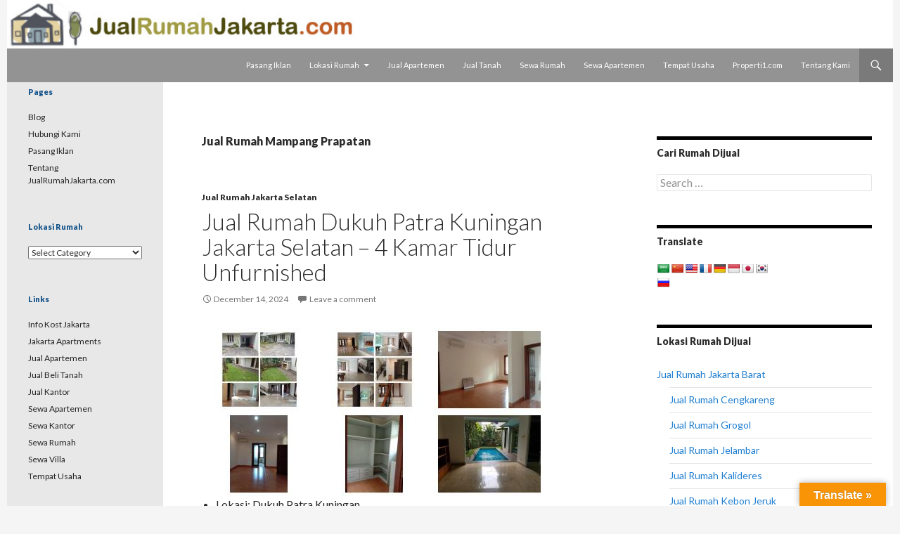

--- FILE ---
content_type: text/html; charset=UTF-8
request_url: https://www.jualrumahjakarta.com/tag/mampang-prapatan/
body_size: 18599
content:
<!DOCTYPE html>
<!--[if IE 7]>
<html class="ie ie7" lang="en-US">
<![endif]-->
<!--[if IE 8]>
<html class="ie ie8" lang="en-US">
<![endif]-->
<!--[if !(IE 7) & !(IE 8)]><!-->
<html lang="en-US">
<!--<![endif]-->
<head>
	<meta charset="UTF-8">
	<meta name="viewport" content="width=device-width">
	
	<link rel="profile" href="https://gmpg.org/xfn/11">
	<link rel="pingback" href="https://www.jualrumahjakarta.com/xmlrpc.php">
	
	<script async src="https://cdn.ampproject.org/v0.js"></script>
	<script async custom-element="amp-carousel" src="https://cdn.ampproject.org/v0/amp-carousel-0.1.js"></script>
	<noscript><style amp-boilerplate>body{-webkit-animation:none;-moz-animation:none;-ms-animation:none;animation:none}</style></noscript>
	

	<!--
	<link rel="stylesheet" href="https://maxcdn.bootstrapcdn.com/bootstrap/4.0.0/css/bootstrap.min.css" integrity="sha384-Gn5384xqQ1aoWXA+058RXPxPg6fy4IWvTNh0E263XmFcJlSAwiGgFAW/dAiS6JXm" crossorigin="anonymous">
	<script src="https://code.jquery.com/jquery-3.2.1.slim.min.js" integrity="sha384-KJ3o2DKtIkvYIK3UENzmM7KCkRr/rE9/Qpg6aAZGJwFDMVNA/GpGFF93hXpG5KkN" crossorigin="anonymous"></script>
	<script src="https://cdnjs.cloudflare.com/ajax/libs/popper.js/1.12.9/umd/popper.min.js" integrity="sha384-ApNbgh9B+Y1QKtv3Rn7W3mgPxhU9K/ScQsAP7hUibX39j7fakFPskvXusvfa0b4Q" crossorigin="anonymous"></script>
	<script src="https://maxcdn.bootstrapcdn.com/bootstrap/4.0.0/js/bootstrap.min.js" integrity="sha384-JZR6Spejh4U02d8jOt6vLEHfe/JQGiRRSQQxSfFWpi1MquVdAyjUar5+76PVCmYl" crossorigin="anonymous"></script>
	-->

	<!--[if lt IE 9]>
	<script src="https://www.jualrumahjakarta.com/wp-content/themes/twentyfourteen/js/html5.js"></script>
	<![endif]-->
	
<!-- This site is optimized with the Yoast SEO plugin v12.8 - https://yoast.com/wordpress/plugins/seo/ -->
<link media="all" href="https://www.jualrumahjakarta.com/wp-content/cache/autoptimize/css/autoptimize_809e058714bdb6791fb4cca3ac6028b3.css" rel="stylesheet"><title>Jual Rumah Mampang Prapatan Murah Butuh Uang Tanpa Perantara Langsung Pemilik</title>
<meta name="description" content="Jual rumah Mampang Prapatan tanpa perantara siap huni, desain minimalis tipe 2/3/4/5 kamar, tersedia rumah mungil harga 300 juta, 500 jutaan dan 1 milyar"/>
<meta name="robots" content="max-snippet:-1, max-image-preview:large, max-video-preview:-1"/>
<link rel="canonical" href="https://www.jualrumahjakarta.com/tag/mampang-prapatan/" />
<link rel="next" href="https://www.jualrumahjakarta.com/tag/mampang-prapatan/page/2/" />
<meta property="og:locale" content="en_US" />
<meta property="og:type" content="object" />
<meta property="og:title" content="Jual Rumah Mampang Prapatan Murah Butuh Uang Tanpa Perantara Langsung Pemilik" />
<meta property="og:description" content="Jual rumah Mampang Prapatan tanpa perantara siap huni, desain minimalis tipe 2/3/4/5 kamar, tersedia rumah mungil harga 300 juta, 500 jutaan dan 1 milyar" />
<meta property="og:url" content="https://www.jualrumahjakarta.com/tag/mampang-prapatan/" />
<meta property="og:site_name" content="Jual Rumah Jakarta" />
<meta name="twitter:card" content="summary" />
<meta name="twitter:description" content="Jual rumah Mampang Prapatan tanpa perantara siap huni, desain minimalis tipe 2/3/4/5 kamar, tersedia rumah mungil harga 300 juta, 500 jutaan dan 1 milyar" />
<meta name="twitter:title" content="Jual Rumah Mampang Prapatan Murah Butuh Uang Tanpa Perantara Langsung Pemilik" />
<script type='application/ld+json' class='yoast-schema-graph yoast-schema-graph--main'>{"@context":"https://schema.org","@graph":[{"@type":"WebSite","@id":"https://www.jualrumahjakarta.com/#website","url":"https://www.jualrumahjakarta.com/","name":"Jual Rumah Jakarta","potentialAction":{"@type":"SearchAction","target":"https://www.jualrumahjakarta.com/?s={search_term_string}","query-input":"required name=search_term_string"}},{"@type":"CollectionPage","@id":"https://www.jualrumahjakarta.com/tag/mampang-prapatan/#webpage","url":"https://www.jualrumahjakarta.com/tag/mampang-prapatan/","inLanguage":"en-US","name":"Jual Rumah Mampang Prapatan Murah Butuh Uang Tanpa Perantara Langsung Pemilik","isPartOf":{"@id":"https://www.jualrumahjakarta.com/#website"},"description":"Jual rumah Mampang Prapatan tanpa perantara siap huni, desain minimalis tipe 2/3/4/5 kamar, tersedia rumah mungil harga 300 juta, 500 jutaan dan 1 milyar"}]}</script>
<!-- / Yoast SEO plugin. -->

<link rel="manifest" href="/pwa-manifest.json">
<link rel="apple-touch-icon" sizes="512x512" href="https://www.jualrumahjakarta.com/wp-content/plugins/pwa-for-wp/images/logo-512x512.png">
<link rel="apple-touch-icon-precomposed" sizes="192x192" href="https://www.jualrumahjakarta.com/images/pwa/logo.png">
<link rel='dns-prefetch' href='//translate.google.com' />
<link rel='dns-prefetch' href='//fonts.googleapis.com' />
<link rel='dns-prefetch' href='//c0.wp.com' />
<link rel="alternate" type="application/rss+xml" title="Jual Rumah Jakarta &raquo; Feed" href="https://www.jualrumahjakarta.com/feed/" />
<link rel="alternate" type="application/rss+xml" title="Jual Rumah Jakarta &raquo; Comments Feed" href="https://www.jualrumahjakarta.com/comments/feed/" />
<link rel="alternate" type="application/rss+xml" title="Jual Rumah Jakarta &raquo; Mampang Prapatan Tag Feed" href="https://www.jualrumahjakarta.com/tag/mampang-prapatan/feed/" />






<link rel='stylesheet' id='twentyfourteen-lato-css'  href='https://fonts.googleapis.com/css?family=Lato%3A300%2C400%2C700%2C900%2C300italic%2C400italic%2C700italic&#038;subset=latin%2Clatin-ext' type='text/css' media='all' />


<!--[if lt IE 9]>
<link rel='stylesheet' id='twentyfourteen-ie-css'  href='https://www.jualrumahjakarta.com/wp-content/themes/twentyfourteen/css/ie.css' type='text/css' media='all' />
<![endif]-->




<script type='text/javascript' src='https://www.jualrumahjakarta.com/wp-includes/js/jquery/jquery.min.js' id='jquery-core-js'></script>

<link rel="https://api.w.org/" href="https://www.jualrumahjakarta.com/wp-json/" /><link rel="alternate" type="application/json" href="https://www.jualrumahjakarta.com/wp-json/wp/v2/tags/54" /><link rel="EditURI" type="application/rsd+xml" title="RSD" href="https://www.jualrumahjakarta.com/xmlrpc.php?rsd" />
<link rel="wlwmanifest" type="application/wlwmanifest+xml" href="https://www.jualrumahjakarta.com/wp-includes/wlwmanifest.xml" /> 
<meta name="generator" content="WordPress 5.6.14" />
    
    
    
	

			
				
			<script>
				document.documentElement.classList.add(
					'jetpack-lazy-images-js-enabled'
				);
			</script>
		<meta name="pwaforwp" content="wordpress-plugin"/>
        <meta name="theme-color" content="#D5E0EB">
        <meta name="apple-mobile-web-app-title" content="Jual Rumah Jakarta">
        <meta name="application-name" content="Jual Rumah Jakarta">
        <meta name="apple-mobile-web-app-capable" content="yes">
        <meta name="apple-mobile-web-app-status-bar-style" content="default">
        <meta name="mobile-web-app-capable" content="yes">
        <meta name="apple-touch-fullscreen" content="yes">
<link rel="apple-touch-icon" sizes="192x192" href="https://www.jualrumahjakarta.com/images/pwa/logo.png">
<link rel="apple-touch-icon" sizes="512x512" href="https://www.jualrumahjakarta.com//images/pwa/logo-512x512.png">
			
		
<!-- Styles cached and displayed inline for speed. Generated by http://stylesplugin.com -->

</head>

<body data-rsssl=1 class="archive tag tag-mampang-prapatan tag-54 group-blog header-image singular styles">
<div id="page" class="hfeed site">
		<div id="site-header">
		<a href="https://www.jualrumahjakarta.com/" rel="home" data-wpel-link="internal">
			<img src="https://www.jualrumahjakarta.com/wp-content/themes/twentyfourteen-child/images/default_header.jpg" width="499" height="90" alt="Jual Rumah Jakarta">
		</a>
	</div>
	
	<header id="masthead" class="site-header" role="banner">
		<div class="header-main">
		    <!-- #masthead 
			<h1 class="site-title"><a href="https://www.jualrumahjakarta.com/" rel="home" data-wpel-link="internal"><img src="https://www.jualrumahjakarta.com/wp-content/themes/twentyfourteen-child/images/logo.png" alt="Jual Rumah Jakarta" /></a></h1>
			-->
			
			<div class="search-toggle">
				<a href="#search-container" class="screen-reader-text" aria-expanded="false" aria-controls="search-container">Search</a>
			</div>

			<nav id="primary-navigation" class="site-navigation primary-navigation" role="navigation">
				<button class="menu-toggle">Primary Menu</button>
				<a class="screen-reader-text skip-link" href="#content">Skip to content</a>
				<div class="menu-top-menu-container"><ul id="primary-menu" class="nav-menu"><li id="menu-item-6107" class="menu-item menu-item-type-post_type menu-item-object-page menu-item-6107"><a href="https://www.jualrumahjakarta.com/pasang-iklan/" data-wpel-link="internal">Pasang Iklan</a></li>
<li id="menu-item-6109" class="menu-item menu-item-type-custom menu-item-object-custom menu-item-has-children menu-item-6109"><a href="#">Lokasi Rumah</a>
<ul class="sub-menu">
	<li id="menu-item-6117" class="menu-item menu-item-type-taxonomy menu-item-object-category menu-item-6117"><a href="https://www.jualrumahjakarta.com/category/jakarta-pusat/" data-wpel-link="internal">Jual Rumah Jakarta Pusat</a></li>
	<li id="menu-item-6110" class="menu-item menu-item-type-custom menu-item-object-custom menu-item-6110"><a href="https://www.jualrumahjakarta.com/category/jakarta-selatan/" data-wpel-link="internal">Jual Rumah Jakarta Selatan</a></li>
	<li id="menu-item-6112" class="menu-item menu-item-type-taxonomy menu-item-object-category menu-item-6112"><a href="https://www.jualrumahjakarta.com/category/jakarta-utara/" data-wpel-link="internal">Jual Rumah Jakarta Utara</a></li>
	<li id="menu-item-6111" class="menu-item menu-item-type-custom menu-item-object-custom menu-item-6111"><a href="https://www.jualrumahjakarta.com/category/jakarta-barat/" data-wpel-link="internal">Jual Rumah Jakarta Barat</a></li>
	<li id="menu-item-6113" class="menu-item menu-item-type-taxonomy menu-item-object-category menu-item-6113"><a href="https://www.jualrumahjakarta.com/category/jakarta-timur/" data-wpel-link="internal">Jual Rumah Jakarta Timur</a></li>
	<li id="menu-item-6114" class="menu-item menu-item-type-taxonomy menu-item-object-category menu-item-6114"><a href="https://www.jualrumahjakarta.com/category/bekasi/" data-wpel-link="internal">Jual Rumah Bekasi</a></li>
	<li id="menu-item-6119" class="menu-item menu-item-type-taxonomy menu-item-object-category menu-item-6119"><a href="https://www.jualrumahjakarta.com/category/bogor/" data-wpel-link="internal">Jual Rumah Bogor</a></li>
	<li id="menu-item-6115" class="menu-item menu-item-type-taxonomy menu-item-object-category menu-item-6115"><a href="https://www.jualrumahjakarta.com/category/depok/" data-wpel-link="internal">Jual Rumah Depok</a></li>
	<li id="menu-item-6116" class="menu-item menu-item-type-taxonomy menu-item-object-category menu-item-6116"><a href="https://www.jualrumahjakarta.com/category/tangerang/" data-wpel-link="internal">Jual Rumah Tangerang</a></li>
	<li id="menu-item-6118" class="menu-item menu-item-type-taxonomy menu-item-object-category menu-item-has-children menu-item-6118"><a href="https://www.jualrumahjakarta.com/category/tangerang-selatan/" data-wpel-link="internal">Jual Rumah Tangerang Selatan</a>
	<ul class="sub-menu">
		<li id="menu-item-6121" class="menu-item menu-item-type-custom menu-item-object-custom menu-item-6121"><a href="https://www.jualrumahjakarta.com/tag/bintaro" data-wpel-link="internal">Jual Rumah Bintaro</a></li>
		<li id="menu-item-6120" class="menu-item menu-item-type-custom menu-item-object-custom menu-item-6120"><a href="https://www.jualrumahjakarta.com/tag/cinere" data-wpel-link="internal">Jual Rumah Cinere</a></li>
		<li id="menu-item-26067" class="menu-item menu-item-type-custom menu-item-object-custom menu-item-26067"><a href="https://www.jualrumahjakarta.com/tag/serpong" data-wpel-link="internal">Jual Rumah Serpong</a></li>
	</ul>
</li>
</ul>
</li>
<li id="menu-item-6155" class="menu-item menu-item-type-custom menu-item-object-custom menu-item-6155"><a href="http://www.jual-apartemen.com" data-wpel-link="external" rel="nofollow">Jual Apartemen</a></li>
<li id="menu-item-6156" class="menu-item menu-item-type-custom menu-item-object-custom menu-item-6156"><a href="https://www.jualsewatanah.com" data-wpel-link="external" rel="nofollow">Jual Tanah</a></li>
<li id="menu-item-6157" class="menu-item menu-item-type-custom menu-item-object-custom menu-item-6157"><a href="https://www.sewa-rumah.net" data-wpel-link="external" rel="nofollow">Sewa Rumah</a></li>
<li id="menu-item-6183" class="menu-item menu-item-type-custom menu-item-object-custom menu-item-6183"><a href="http://www.sewa-apartemen.net" data-wpel-link="external" rel="nofollow">Sewa Apartemen</a></li>
<li id="menu-item-25935" class="menu-item menu-item-type-custom menu-item-object-custom menu-item-25935"><a href="https://www.tempat-usaha.com" data-wpel-link="external" rel="nofollow">Tempat Usaha</a></li>
<li id="menu-item-27029" class="menu-item menu-item-type-custom menu-item-object-custom menu-item-27029"><a href="https://properti1.com" data-wpel-link="external" rel="nofollow">Properti1.com</a></li>
<li id="menu-item-6106" class="menu-item menu-item-type-post_type menu-item-object-page menu-item-6106"><a href="https://www.jualrumahjakarta.com/about/" data-wpel-link="internal">Tentang Kami</a></li>
</ul></div>			</nav>
		</div>

		<div id="search-container" class="search-box-wrapper hide">
			<div class="search-box">
				<form role="search" method="get" class="search-form" action="https://www.jualrumahjakarta.com/">
				<label>
					<span class="screen-reader-text">Search for:</span>
					<input type="search" class="search-field" placeholder="Search &hellip;" value="" name="s" />
				</label>
				<input type="submit" class="search-submit" value="Search" />
			</form>			</div>
		</div>
	</header><!-- #masthead -->

	<div id="main" class="site-main">

	<section id="primary" class="content-area">
		<div id="content" class="site-content" role="main">

			
			<header class="archive-header">
				<h1 class="archive-title">Jual Rumah Mampang Prapatan</h1>
			</header><!-- .archive-header -->

			
<article id="post-27368" class="post-27368 post type-post status-publish format-standard hentry category-jakarta-selatan tag-kuningan tag-mampang-prapatan tag-menteng-dalam tag-patra-kuningan tag-rasuna-said tag-setiabudi tag-tebet">
	
	<header class="entry-header">
				<div class="entry-meta">
			<span class="cat-links"><a href="https://www.jualrumahjakarta.com/category/jakarta-selatan/" rel="category tag" data-wpel-link="internal">Jual Rumah Jakarta Selatan</a></span>
		</div>
		<h2 class="entry-title"><a href="https://www.jualrumahjakarta.com/27368/jual-rumah-dukuh-patra-kuningan-jakarta-selatan-4-kamar-tidur-unfurnished/" rel="bookmark" data-wpel-link="internal">Jual Rumah Dukuh Patra Kuningan Jakarta Selatan &#8211; 4 Kamar Tidur Unfurnished</a></h2>
		<div class="entry-meta">
			<span class="entry-date"><a href="https://www.jualrumahjakarta.com/27368/jual-rumah-dukuh-patra-kuningan-jakarta-selatan-4-kamar-tidur-unfurnished/" rel="bookmark" data-wpel-link="internal"><time class="entry-date" datetime="2024-12-14T14:05:00+07:00">December 14, 2024</time></a></span>			<span class="comments-link"><a href="https://www.jualrumahjakarta.com/27368/jual-rumah-dukuh-patra-kuningan-jakarta-selatan-4-kamar-tidur-unfurnished/#respond" data-wpel-link="internal">Leave a comment</a></span>
					</div><!-- .entry-meta -->
	</header><!-- .entry-header -->

		<div class="entry-content">
		<amp-carousel width="400" height="300" layout="responsive" type="slides" role="region" aria-label="type='slides' carousel" controls><amp-img src="https://jualrumahjakarta.com/iklan/images/2023/11/26855_1.jpg?1734159965" width="400" height="300" layout="responsive"></amp-img><amp-img src="https://jualrumahjakarta.com/iklan/images/2023/11/26855_2.jpg?1734159965" width="400" height="300" layout="responsive"></amp-img><amp-img src="https://jualrumahjakarta.com/iklan/images/2023/11/26855_3.jpg?1734159965" width="400" height="300" layout="responsive"></amp-img><amp-img src="https://jualrumahjakarta.com/iklan/images/2023/11/26855_4.jpg?1734159965" width="400" height="300" layout="responsive"></amp-img><amp-img src="https://jualrumahjakarta.com/iklan/images/2023/11/26855_5.jpg?1734159965" width="400" height="300" layout="responsive"></amp-img><amp-img src="https://jualrumahjakarta.com/iklan/images/2023/11/26855_6.jpg?1734159965" width="400" height="300" layout="responsive"></amp-img></amp-carousel>
<div class="d-none d-md-block"><a href="https://jualrumahjakarta.com/iklan/images/2023/11/26855_1.jpg" rel="lightbox[26855] noopener" class="flipLightBox" target="_blank" data-slb-active="1" data-slb-asset="313464924" data-slb-group="27368" data-wpel-link="internal"><img src="https://jualrumahjakarta.com/iklan/images/2023/11/26855_1_thumb.jpg?1734159965" border="0" hspace="2" alt="Jual Rumah Dukuh Patra Kuningan Jakarta Selatan - 4 Kamar Tidur Unfurnished" data-lazy-src="https://jualrumahjakarta.com/iklan/images/2023/11/26855_1_thumb.jpg?1734159965&amp;is-pending-load=1" srcset="[data-uri]" class=" jetpack-lazy-image"><noscript><img src="https://jualrumahjakarta.com/iklan/images/2023/11/26855_1_thumb.jpg?1734159965" border="0" hspace="2" alt="Jual Rumah Dukuh Patra Kuningan Jakarta Selatan - 4 Kamar Tidur Unfurnished"></noscript></a><a href="https://jualrumahjakarta.com/iklan/images/2023/11/26855_2.jpg" rel="lightbox[26855] noopener" class="flipLightBox" target="_blank" data-slb-active="1" data-slb-asset="1773119386" data-slb-group="27368" data-wpel-link="internal"><img src="https://jualrumahjakarta.com/iklan/images/2023/11/26855_2_thumb.jpg?1734159965" border="0" hspace="2" alt="Jual Rumah Dukuh Patra Kuningan Jakarta Selatan - 4 Kamar Tidur Unfurnished" data-lazy-src="https://jualrumahjakarta.com/iklan/images/2023/11/26855_2_thumb.jpg?1734159965&amp;is-pending-load=1" srcset="[data-uri]" class=" jetpack-lazy-image"><noscript><img src="https://jualrumahjakarta.com/iklan/images/2023/11/26855_2_thumb.jpg?1734159965" border="0" hspace="2" alt="Jual Rumah Dukuh Patra Kuningan Jakarta Selatan - 4 Kamar Tidur Unfurnished"></noscript></a><a href="https://jualrumahjakarta.com/iklan/images/2023/11/26855_3.jpg" rel="lightbox[26855] noopener" class="flipLightBox" target="_blank" data-slb-active="1" data-slb-asset="1641273365" data-slb-group="27368" data-wpel-link="internal"><img src="https://jualrumahjakarta.com/iklan/images/2023/11/26855_3_thumb.jpg?1734159965" border="0" hspace="2" alt="Jual Rumah Dukuh Patra Kuningan Jakarta Selatan - 4 Kamar Tidur Unfurnished" data-lazy-src="https://jualrumahjakarta.com/iklan/images/2023/11/26855_3_thumb.jpg?1734159965&amp;is-pending-load=1" srcset="[data-uri]" class=" jetpack-lazy-image"><noscript><img src="https://jualrumahjakarta.com/iklan/images/2023/11/26855_3_thumb.jpg?1734159965" border="0" hspace="2" alt="Jual Rumah Dukuh Patra Kuningan Jakarta Selatan - 4 Kamar Tidur Unfurnished"></noscript></a><a href="https://jualrumahjakarta.com/iklan/images/2023/11/26855_4.jpg" rel="lightbox[26855] noopener" class="flipLightBox" target="_blank" data-slb-active="1" data-slb-asset="1576238238" data-slb-group="27368" data-wpel-link="internal"><img src="https://jualrumahjakarta.com/iklan/images/2023/11/26855_4_thumb.jpg?1734159965" border="0" hspace="2" alt="Jual Rumah Dukuh Patra Kuningan Jakarta Selatan - 4 Kamar Tidur Unfurnished" data-lazy-src="https://jualrumahjakarta.com/iklan/images/2023/11/26855_4_thumb.jpg?1734159965&amp;is-pending-load=1" srcset="[data-uri]" class=" jetpack-lazy-image"><noscript><img src="https://jualrumahjakarta.com/iklan/images/2023/11/26855_4_thumb.jpg?1734159965" border="0" hspace="2" alt="Jual Rumah Dukuh Patra Kuningan Jakarta Selatan - 4 Kamar Tidur Unfurnished"></noscript></a><a href="https://jualrumahjakarta.com/iklan/images/2023/11/26855_5.jpg" rel="lightbox[26855] noopener" class="flipLightBox" target="_blank" data-slb-active="1" data-slb-asset="372622866" data-slb-group="27368" data-wpel-link="internal"><img src="https://jualrumahjakarta.com/iklan/images/2023/11/26855_5_thumb.jpg?1734159965" border="0" hspace="2" alt="Jual Rumah Dukuh Patra Kuningan Jakarta Selatan - 4 Kamar Tidur Unfurnished" data-lazy-src="https://jualrumahjakarta.com/iklan/images/2023/11/26855_5_thumb.jpg?1734159965&amp;is-pending-load=1" srcset="[data-uri]" class=" jetpack-lazy-image"><noscript><img src="https://jualrumahjakarta.com/iklan/images/2023/11/26855_5_thumb.jpg?1734159965" border="0" hspace="2" alt="Jual Rumah Dukuh Patra Kuningan Jakarta Selatan - 4 Kamar Tidur Unfurnished"></noscript></a><a href="https://jualrumahjakarta.com/iklan/images/2023/11/26855_6.jpg" rel="lightbox[26855] noopener" class="flipLightBox" target="_blank" data-slb-active="1" data-slb-asset="900056594" data-slb-group="27368" data-wpel-link="internal"><img src="https://jualrumahjakarta.com/iklan/images/2023/11/26855_6_thumb.jpg?1734159965" border="0" hspace="2" alt="Jual Rumah Dukuh Patra Kuningan Jakarta Selatan - 4 Kamar Tidur Unfurnished" data-lazy-src="https://jualrumahjakarta.com/iklan/images/2023/11/26855_6_thumb.jpg?1734159965&amp;is-pending-load=1" srcset="[data-uri]" class=" jetpack-lazy-image"><noscript><img src="https://jualrumahjakarta.com/iklan/images/2023/11/26855_6_thumb.jpg?1734159965" border="0" hspace="2" alt="Jual Rumah Dukuh Patra Kuningan Jakarta Selatan - 4 Kamar Tidur Unfurnished"></noscript></a></div>
<ul>
<li>Lokasi:  Dukuh Patra Kuningan</li>
<li>Kota: Jakarta Selatan</li>
<li>Luas Tanah: 502 m2</li>
<li>Luas Bangunan: 650 m2</li>
<li>Jumlah Lantai: 2</li>
<li>Kamar Tidur: 4</li>
<li>Kamar Mandi: 4</li>
<li>Kamar Pembantu: 1</li>
<li>Garasi: 1 mobil</li>
<li>Carport: 3 mobil</li>
<li>Kondisi: unfurnished</li>
<li>Info Tambahan:
<ul>
<li>2 Lantai</li>
<li>Ruang Keluarga</li>
<li>Ruang Tamu</li>
<li>1 kamar mandi pembantu</li>
<li>Kolam Renang</li>
<li>Taman</li>
<li>Kondisi Rumah Semi Modern, Nyaman &amp; Sirkulasi Udara baik</li>
</ul>
</li>
<li>Harga Jual: Rp 25.000.000</li>
<li>Harga Sewa: USD 3.300 / Month Exclude Tax Negotiable</li>
<li>Hubungi: Gabriel.f 0819831001 | Francezka 082211050550</li>
<li>Whatsapp: <a href="https://api.whatsapp.com/send?phone=+62819831001&amp;text=Hallo,%20saya%20ingin%20menanyakan%20rumah%20yang%20dipasarkan%20di%20situs%20JualRumahJakarta.com%20yaitu%20www.jualrumahjakarta.com/27368/" data-wpel-link="external" rel="nofollow">0819831001</a></li>
<li>E-mail: <a href="mailto:gabe.Propertindo@gmail.com">gabe.Propertindo@gmail.com</a></li>
</ul>
<div class="cta-area"><a href="https://api.whatsapp.com/send?phone=+62819831001&amp;text=Hallo,%20saya%20ingin%20menanyakan%20rumah%20yang%20dipasarkan%20di%20situs%20JualRumahJakarta.com%20yaitu%20www.jualrumahjakarta.com/27368/" style="margin-right: 8px" data-wpel-link="external" rel="nofollow"><button type="button" class="cta-btn"><img class="cta-icon jetpack-lazy-image" src="https://www.jualrumahjakarta.com/images/ic-whatsapp.svg" alt="Whatsapp Chat" data-lazy-src="https://www.jualrumahjakarta.com/images/ic-whatsapp.svg?is-pending-load=1" srcset="[data-uri]"><noscript><img class="cta-icon" src="https://www.jualrumahjakarta.com/images/ic-whatsapp.svg" alt="Whatsapp Chat"></noscript></button></a><a href="tel:+62819831001082211050550" data-wpel-link="internal"><button class="cta-btn"><img class="cta-icon jetpack-lazy-image" src="https://www.jualrumahjakarta.com/images/ic-phone.png" alt="Call Number" data-lazy-src="https://www.jualrumahjakarta.com/images/ic-phone.png?is-pending-load=1" srcset="[data-uri]"><noscript><img class="cta-icon" src="https://www.jualrumahjakarta.com/images/ic-phone.png" alt="Call Number"></noscript></button></a></div>
<div class="sharedaddy sd-sharing-enabled"><div class="robots-nocontent sd-block sd-social sd-social-icon sd-sharing"><h3 class="sd-title">Bagikan info rumah dijual</h3><div class="sd-content"><ul><li class="share-facebook"><a rel="nofollow noopener noreferrer" data-shared="sharing-facebook-27368" class="share-facebook sd-button share-icon no-text" href="https://www.jualrumahjakarta.com/27368/jual-rumah-dukuh-patra-kuningan-jakarta-selatan-4-kamar-tidur-unfurnished/?share=facebook" target="_blank" title="Click to share on Facebook" data-wpel-link="internal"><span></span><span class="sharing-screen-reader-text">Click to share on Facebook (Opens in new window)</span></a></li><li class="share-twitter"><a rel="nofollow noopener noreferrer" data-shared="sharing-twitter-27368" class="share-twitter sd-button share-icon no-text" href="https://www.jualrumahjakarta.com/27368/jual-rumah-dukuh-patra-kuningan-jakarta-selatan-4-kamar-tidur-unfurnished/?share=twitter" target="_blank" title="Click to share on Twitter" data-wpel-link="internal"><span></span><span class="sharing-screen-reader-text">Click to share on Twitter (Opens in new window)</span></a></li><li class="share-linkedin"><a rel="nofollow noopener noreferrer" data-shared="sharing-linkedin-27368" class="share-linkedin sd-button share-icon no-text" href="https://www.jualrumahjakarta.com/27368/jual-rumah-dukuh-patra-kuningan-jakarta-selatan-4-kamar-tidur-unfurnished/?share=linkedin" target="_blank" title="Click to share on LinkedIn" data-wpel-link="internal"><span></span><span class="sharing-screen-reader-text">Click to share on LinkedIn (Opens in new window)</span></a></li><li class="share-jetpack-whatsapp"><a rel="nofollow noopener noreferrer" data-shared="" class="share-jetpack-whatsapp sd-button share-icon no-text" href="https://www.jualrumahjakarta.com/27368/jual-rumah-dukuh-patra-kuningan-jakarta-selatan-4-kamar-tidur-unfurnished/?share=jetpack-whatsapp" target="_blank" title="Click to share on WhatsApp" data-wpel-link="internal"><span></span><span class="sharing-screen-reader-text">Click to share on WhatsApp (Opens in new window)</span></a></li><li class="share-telegram"><a rel="nofollow noopener noreferrer" data-shared="" class="share-telegram sd-button share-icon no-text" href="https://www.jualrumahjakarta.com/27368/jual-rumah-dukuh-patra-kuningan-jakarta-selatan-4-kamar-tidur-unfurnished/?share=telegram" target="_blank" title="Click to share on Telegram" data-wpel-link="internal"><span></span><span class="sharing-screen-reader-text">Click to share on Telegram (Opens in new window)</span></a></li><li class="share-end"></li></ul></div></div></div>	</div><!-- .entry-content -->
	
	<footer class="entry-meta"><span class="tag-links"><a href="https://www.jualrumahjakarta.com/tag/kuningan/" rel="tag" data-wpel-link="internal">Kuningan</a><a href="https://www.jualrumahjakarta.com/tag/mampang-prapatan/" rel="tag" data-wpel-link="internal">Mampang Prapatan</a><a href="https://www.jualrumahjakarta.com/tag/menteng-dalam/" rel="tag" data-wpel-link="internal">Menteng Dalam</a><a href="https://www.jualrumahjakarta.com/tag/patra-kuningan/" rel="tag" data-wpel-link="internal">Patra Kuningan</a><a href="https://www.jualrumahjakarta.com/tag/rasuna-said/" rel="tag" data-wpel-link="internal">Rasuna Said</a><a href="https://www.jualrumahjakarta.com/tag/setiabudi/" rel="tag" data-wpel-link="internal">Setiabudi</a><a href="https://www.jualrumahjakarta.com/tag/tebet/" rel="tag" data-wpel-link="internal">Tebet</a></span></footer></article><!-- #post-## -->

<article id="post-27938" class="post-27938 post type-post status-publish format-standard hentry category-jakarta-selatan tag-kebayoran-baru tag-mampang-prapatan tag-senayan">
	
	<header class="entry-header">
				<div class="entry-meta">
			<span class="cat-links"><a href="https://www.jualrumahjakarta.com/category/jakarta-selatan/" rel="category tag" data-wpel-link="internal">Jual Rumah Jakarta Selatan</a></span>
		</div>
		<h2 class="entry-title"><a href="https://www.jualrumahjakarta.com/27938/dijual-murah-rumah-tua-hitung-tanah-komplek-mentri-widya-chandra-scbd-direct-owner-5-kamar-tidur-unfurnished/" rel="bookmark" data-wpel-link="internal">Dijual Murah Rumah Tua Hitung Tanah Komplek Mentri Widya Chandra SCBD (Direct Owner) &#8211; 5 Kamar Tidur Unfurnished</a></h2>
		<div class="entry-meta">
			<span class="entry-date"><a href="https://www.jualrumahjakarta.com/27938/dijual-murah-rumah-tua-hitung-tanah-komplek-mentri-widya-chandra-scbd-direct-owner-5-kamar-tidur-unfurnished/" rel="bookmark" data-wpel-link="internal"><time class="entry-date" datetime="2024-11-14T19:55:00+07:00">November 14, 2024</time></a></span>			<span class="comments-link"><a href="https://www.jualrumahjakarta.com/27938/dijual-murah-rumah-tua-hitung-tanah-komplek-mentri-widya-chandra-scbd-direct-owner-5-kamar-tidur-unfurnished/#respond" data-wpel-link="internal">Leave a comment</a></span>
					</div><!-- .entry-meta -->
	</header><!-- .entry-header -->

		<div class="entry-content">
		<amp-carousel width="400" height="300" layout="responsive" type="slides" role="region" aria-label="type='slides' carousel" controls><amp-img src="https://jualrumahjakarta.com/iklan/images/2024/11/27366_1.jpg?1731589144" width="400" height="300" layout="responsive"></amp-img><amp-img src="https://jualrumahjakarta.com/iklan/images/2024/11/27366_2.jpg?1731589144" width="400" height="300" layout="responsive"></amp-img><amp-img src="https://jualrumahjakarta.com/iklan/images/2024/11/27366_3.jpg?1731589144" width="400" height="300" layout="responsive"></amp-img></amp-carousel>
<div class="d-none d-md-block"><a href="https://jualrumahjakarta.com/iklan/images/2024/11/27366_1.jpg" rel="lightbox[27366] noopener" class="flipLightBox" target="_blank" data-slb-active="1" data-slb-asset="956104505" data-slb-group="27938" data-wpel-link="internal"><img src="https://jualrumahjakarta.com/iklan/images/2024/11/27366_1_thumb.jpg?1731589144" border="0" hspace="2" alt="Dijual Murah Rumah Tua Hitung Tanah Komplek Mentri Widya Chandra SCBD (Direct Owner) - 5 Kamar Tidur Unfurnished" data-lazy-src="https://jualrumahjakarta.com/iklan/images/2024/11/27366_1_thumb.jpg?1731589144&amp;is-pending-load=1" srcset="[data-uri]" class=" jetpack-lazy-image"><noscript><img src="https://jualrumahjakarta.com/iklan/images/2024/11/27366_1_thumb.jpg?1731589144" border="0" hspace="2" alt="Dijual Murah Rumah Tua Hitung Tanah Komplek Mentri Widya Chandra SCBD (Direct Owner) - 5 Kamar Tidur Unfurnished"></noscript></a><a href="https://jualrumahjakarta.com/iklan/images/2024/11/27366_2.jpg" rel="lightbox[27366] noopener" class="flipLightBox" target="_blank" data-slb-active="1" data-slb-asset="609404785" data-slb-group="27938" data-wpel-link="internal"><img src="https://jualrumahjakarta.com/iklan/images/2024/11/27366_2_thumb.jpg?1731589144" border="0" hspace="2" alt="Dijual Murah Rumah Tua Hitung Tanah Komplek Mentri Widya Chandra SCBD (Direct Owner) - 5 Kamar Tidur Unfurnished" data-lazy-src="https://jualrumahjakarta.com/iklan/images/2024/11/27366_2_thumb.jpg?1731589144&amp;is-pending-load=1" srcset="[data-uri]" class=" jetpack-lazy-image"><noscript><img src="https://jualrumahjakarta.com/iklan/images/2024/11/27366_2_thumb.jpg?1731589144" border="0" hspace="2" alt="Dijual Murah Rumah Tua Hitung Tanah Komplek Mentri Widya Chandra SCBD (Direct Owner) - 5 Kamar Tidur Unfurnished"></noscript></a><a href="https://jualrumahjakarta.com/iklan/images/2024/11/27366_3.jpg" rel="lightbox[27366] noopener" class="flipLightBox" target="_blank" data-slb-active="1" data-slb-asset="1011040967" data-slb-group="27938" data-wpel-link="internal"><img src="https://jualrumahjakarta.com/iklan/images/2024/11/27366_3_thumb.jpg?1731589144" border="0" hspace="2" alt="Dijual Murah Rumah Tua Hitung Tanah Komplek Mentri Widya Chandra SCBD (Direct Owner) - 5 Kamar Tidur Unfurnished" data-lazy-src="https://jualrumahjakarta.com/iklan/images/2024/11/27366_3_thumb.jpg?1731589144&amp;is-pending-load=1" srcset="[data-uri]" class=" jetpack-lazy-image"><noscript><img src="https://jualrumahjakarta.com/iklan/images/2024/11/27366_3_thumb.jpg?1731589144" border="0" hspace="2" alt="Dijual Murah Rumah Tua Hitung Tanah Komplek Mentri Widya Chandra SCBD (Direct Owner) - 5 Kamar Tidur Unfurnished"></noscript></a></div>
<ul>
<li>Lokasi: Widya Chandra, Senayan, Kebayoran Baru 12190</li>
<li>Kota: Jakarta Selatan</li>
<li>Luas Tanah: 1715 m2</li>
<li>Luas Bangunan: 700 m2</li>
<li>Jumlah Lantai: 2</li>
<li>Kamar Tidur: 5</li>
<li>Kamar Mandi: 5</li>
<li>Kamar Pembantu: 1</li>
<li>Hadap: Tenggara</li>
<li>Kondisi: unfurnished</li>
<li>Info Tambahan:
<ul>
<li>Posisi hoek</li>
<li>Bentuk tanah kotak, dengan dimensi 37.5m x 45.7m</li>
<li>Hadap : Timur &#8211; tenggara</li>
<li>For inquiries and private viewing, please contact</li>
<li>IG : @lishoutproperty</li>
</ul>
</li>
<li>Harga Jual: Rp 170 M nego</li>
<li>Hubungi: +62 818 8282 7701 / +6281384849062 </li>
<li>Whatsapp: <a href="https://api.whatsapp.com/send?phone=+6281882827701&amp;text=Hallo,%20saya%20ingin%20menanyakan%20rumah%20yang%20dipasarkan%20di%20situs%20JualRumahJakarta.com%20yaitu%20www.jualrumahjakarta.com/27938/" data-wpel-link="external" rel="nofollow">+6281882827701</a></li>
</ul>
<div class="cta-area"><a href="https://api.whatsapp.com/send?phone=+6281882827701&amp;text=Hallo,%20saya%20ingin%20menanyakan%20rumah%20yang%20dipasarkan%20di%20situs%20JualRumahJakarta.com%20yaitu%20www.jualrumahjakarta.com/27938/" style="margin-right: 8px" data-wpel-link="external" rel="nofollow"><button type="button" class="cta-btn"><img class="cta-icon jetpack-lazy-image" src="https://www.jualrumahjakarta.com/images/ic-whatsapp.svg" alt="Whatsapp Chat" data-lazy-src="https://www.jualrumahjakarta.com/images/ic-whatsapp.svg?is-pending-load=1" srcset="[data-uri]"><noscript><img class="cta-icon" src="https://www.jualrumahjakarta.com/images/ic-whatsapp.svg" alt="Whatsapp Chat"></noscript></button></a><a href="tel:+6281882827701" data-wpel-link="internal"><button class="cta-btn"><img class="cta-icon jetpack-lazy-image" src="https://www.jualrumahjakarta.com/images/ic-phone.png" alt="Call Number" data-lazy-src="https://www.jualrumahjakarta.com/images/ic-phone.png?is-pending-load=1" srcset="[data-uri]"><noscript><img class="cta-icon" src="https://www.jualrumahjakarta.com/images/ic-phone.png" alt="Call Number"></noscript></button></a></div>
<div class="sharedaddy sd-sharing-enabled"><div class="robots-nocontent sd-block sd-social sd-social-icon sd-sharing"><h3 class="sd-title">Bagikan info rumah dijual</h3><div class="sd-content"><ul><li class="share-facebook"><a rel="nofollow noopener noreferrer" data-shared="sharing-facebook-27938" class="share-facebook sd-button share-icon no-text" href="https://www.jualrumahjakarta.com/27938/dijual-murah-rumah-tua-hitung-tanah-komplek-mentri-widya-chandra-scbd-direct-owner-5-kamar-tidur-unfurnished/?share=facebook" target="_blank" title="Click to share on Facebook" data-wpel-link="internal"><span></span><span class="sharing-screen-reader-text">Click to share on Facebook (Opens in new window)</span></a></li><li class="share-twitter"><a rel="nofollow noopener noreferrer" data-shared="sharing-twitter-27938" class="share-twitter sd-button share-icon no-text" href="https://www.jualrumahjakarta.com/27938/dijual-murah-rumah-tua-hitung-tanah-komplek-mentri-widya-chandra-scbd-direct-owner-5-kamar-tidur-unfurnished/?share=twitter" target="_blank" title="Click to share on Twitter" data-wpel-link="internal"><span></span><span class="sharing-screen-reader-text">Click to share on Twitter (Opens in new window)</span></a></li><li class="share-linkedin"><a rel="nofollow noopener noreferrer" data-shared="sharing-linkedin-27938" class="share-linkedin sd-button share-icon no-text" href="https://www.jualrumahjakarta.com/27938/dijual-murah-rumah-tua-hitung-tanah-komplek-mentri-widya-chandra-scbd-direct-owner-5-kamar-tidur-unfurnished/?share=linkedin" target="_blank" title="Click to share on LinkedIn" data-wpel-link="internal"><span></span><span class="sharing-screen-reader-text">Click to share on LinkedIn (Opens in new window)</span></a></li><li class="share-jetpack-whatsapp"><a rel="nofollow noopener noreferrer" data-shared="" class="share-jetpack-whatsapp sd-button share-icon no-text" href="https://www.jualrumahjakarta.com/27938/dijual-murah-rumah-tua-hitung-tanah-komplek-mentri-widya-chandra-scbd-direct-owner-5-kamar-tidur-unfurnished/?share=jetpack-whatsapp" target="_blank" title="Click to share on WhatsApp" data-wpel-link="internal"><span></span><span class="sharing-screen-reader-text">Click to share on WhatsApp (Opens in new window)</span></a></li><li class="share-telegram"><a rel="nofollow noopener noreferrer" data-shared="" class="share-telegram sd-button share-icon no-text" href="https://www.jualrumahjakarta.com/27938/dijual-murah-rumah-tua-hitung-tanah-komplek-mentri-widya-chandra-scbd-direct-owner-5-kamar-tidur-unfurnished/?share=telegram" target="_blank" title="Click to share on Telegram" data-wpel-link="internal"><span></span><span class="sharing-screen-reader-text">Click to share on Telegram (Opens in new window)</span></a></li><li class="share-end"></li></ul></div></div></div>	</div><!-- .entry-content -->
	
	<footer class="entry-meta"><span class="tag-links"><a href="https://www.jualrumahjakarta.com/tag/kebayoran-baru/" rel="tag" data-wpel-link="internal">Kebayoran Baru</a><a href="https://www.jualrumahjakarta.com/tag/mampang-prapatan/" rel="tag" data-wpel-link="internal">Mampang Prapatan</a><a href="https://www.jualrumahjakarta.com/tag/senayan/" rel="tag" data-wpel-link="internal">Senayan</a></span></footer></article><!-- #post-## -->

<article id="post-27659" class="post-27659 post type-post status-publish format-standard hentry category-jakarta-selatan tag-bangka tag-kebayoran-baru tag-kemang tag-mampang tag-mampang-prapatan tag-pela-mampang">
	
	<header class="entry-header">
				<div class="entry-meta">
			<span class="cat-links"><a href="https://www.jualrumahjakarta.com/category/jakarta-selatan/" rel="category tag" data-wpel-link="internal">Jual Rumah Jakarta Selatan</a></span>
		</div>
		<h2 class="entry-title"><a href="https://www.jualrumahjakarta.com/27659/rumah-jl-bangka-jakarta-selatan-229m2-interior-mewah-lokasi-terbaik-only-12m-tidak-banjir-jual-cepat-call-me-immediately-dennis-wong-0852-2291-6888/" rel="bookmark" data-wpel-link="internal">RUMAH Jl BANGKA Jakarta Selatan 229m2 INTERIOR MEWAH LOKASI TERBAIK ONLY 12M, TIDAK BANJIR, JUAL CEPAT, Call Me Immediately DENNIS WONG-0852 2291 6888</a></h2>
		<div class="entry-meta">
			<span class="entry-date"><a href="https://www.jualrumahjakarta.com/27659/rumah-jl-bangka-jakarta-selatan-229m2-interior-mewah-lokasi-terbaik-only-12m-tidak-banjir-jual-cepat-call-me-immediately-dennis-wong-0852-2291-6888/" rel="bookmark" data-wpel-link="internal"><time class="entry-date" datetime="2024-05-20T22:56:00+07:00">May 20, 2024</time></a></span>			<span class="comments-link"><a href="https://www.jualrumahjakarta.com/27659/rumah-jl-bangka-jakarta-selatan-229m2-interior-mewah-lokasi-terbaik-only-12m-tidak-banjir-jual-cepat-call-me-immediately-dennis-wong-0852-2291-6888/#respond" data-wpel-link="internal">Leave a comment</a></span>
					</div><!-- .entry-meta -->
	</header><!-- .entry-header -->

		<div class="entry-content">
		<amp-carousel width="400" height="300" layout="responsive" type="slides" role="region" aria-label="type='slides' carousel" controls><amp-img src="https://jualrumahjakarta.com/iklan/images/2024/05/27117_1.jpg?1716220796" width="400" height="300" layout="responsive"></amp-img><amp-img src="https://jualrumahjakarta.com/iklan/images/2024/05/27117_2.jpg?1716220796" width="400" height="300" layout="responsive"></amp-img><amp-img src="https://jualrumahjakarta.com/iklan/images/2024/05/27117_3.jpg?1716220796" width="400" height="300" layout="responsive"></amp-img><amp-img src="https://jualrumahjakarta.com/iklan/images/2024/05/27117_4.jpg?1716220796" width="400" height="300" layout="responsive"></amp-img><amp-img src="https://jualrumahjakarta.com/iklan/images/2024/05/27117_5.jpg?1716220796" width="400" height="300" layout="responsive"></amp-img><amp-img src="https://jualrumahjakarta.com/iklan/images/2024/05/27117_6.jpg?1716220796" width="400" height="300" layout="responsive"></amp-img></amp-carousel>
<div class="d-none d-md-block"><a href="https://jualrumahjakarta.com/iklan/images/2024/05/27117_1.jpg" rel="lightbox[27117] noopener" class="flipLightBox" target="_blank" data-slb-active="1" data-slb-asset="1961451333" data-slb-group="27659" data-wpel-link="internal"><img src="https://jualrumahjakarta.com/iklan/images/2024/05/27117_1_thumb.jpg?1716220796" border="0" hspace="2" alt="RUMAH Jl,BANGKA JAK SEL 229m2, INTERIOR MEWAH, LOKASI TERBAIK, ONLY 12M, TIDAK BANJIR, JUAL CEPAT,  Call Me Immediately DENNIS WONG-0852 2291 6888" data-lazy-src="https://jualrumahjakarta.com/iklan/images/2024/05/27117_1_thumb.jpg?1716220796&amp;is-pending-load=1" srcset="[data-uri]" class=" jetpack-lazy-image"><noscript><img src="https://jualrumahjakarta.com/iklan/images/2024/05/27117_1_thumb.jpg?1716220796" border="0" hspace="2" alt="RUMAH Jl,BANGKA JAK SEL 229m2, INTERIOR MEWAH, LOKASI TERBAIK, ONLY 12M, TIDAK BANJIR, JUAL CEPAT,  Call Me Immediately DENNIS WONG-0852 2291 6888"></noscript></a><a href="https://jualrumahjakarta.com/iklan/images/2024/05/27117_2.jpg" rel="lightbox[27117] noopener" class="flipLightBox" target="_blank" data-slb-active="1" data-slb-asset="1922187090" data-slb-group="27659" data-wpel-link="internal"><img src="https://jualrumahjakarta.com/iklan/images/2024/05/27117_2_thumb.jpg?1716220796" border="0" hspace="2" alt="RUMAH Jl,BANGKA JAK SEL 229m2, INTERIOR MEWAH, LOKASI TERBAIK, ONLY 12M, TIDAK BANJIR, JUAL CEPAT,  Call Me Immediately DENNIS WONG-0852 2291 6888" data-lazy-src="https://jualrumahjakarta.com/iklan/images/2024/05/27117_2_thumb.jpg?1716220796&amp;is-pending-load=1" srcset="[data-uri]" class=" jetpack-lazy-image"><noscript><img src="https://jualrumahjakarta.com/iklan/images/2024/05/27117_2_thumb.jpg?1716220796" border="0" hspace="2" alt="RUMAH Jl,BANGKA JAK SEL 229m2, INTERIOR MEWAH, LOKASI TERBAIK, ONLY 12M, TIDAK BANJIR, JUAL CEPAT,  Call Me Immediately DENNIS WONG-0852 2291 6888"></noscript></a><a href="https://jualrumahjakarta.com/iklan/images/2024/05/27117_3.jpg" rel="lightbox[27117] noopener" class="flipLightBox" target="_blank" data-slb-active="1" data-slb-asset="836336192" data-slb-group="27659" data-wpel-link="internal"><img src="https://jualrumahjakarta.com/iklan/images/2024/05/27117_3_thumb.jpg?1716220796" border="0" hspace="2" alt="RUMAH Jl,BANGKA JAK SEL 229m2, INTERIOR MEWAH, LOKASI TERBAIK, ONLY 12M, TIDAK BANJIR, JUAL CEPAT,  Call Me Immediately DENNIS WONG-0852 2291 6888" data-lazy-src="https://jualrumahjakarta.com/iklan/images/2024/05/27117_3_thumb.jpg?1716220796&amp;is-pending-load=1" srcset="[data-uri]" class=" jetpack-lazy-image"><noscript><img src="https://jualrumahjakarta.com/iklan/images/2024/05/27117_3_thumb.jpg?1716220796" border="0" hspace="2" alt="RUMAH Jl,BANGKA JAK SEL 229m2, INTERIOR MEWAH, LOKASI TERBAIK, ONLY 12M, TIDAK BANJIR, JUAL CEPAT,  Call Me Immediately DENNIS WONG-0852 2291 6888"></noscript></a><a href="https://jualrumahjakarta.com/iklan/images/2024/05/27117_4.jpg" rel="lightbox[27117] noopener" class="flipLightBox" target="_blank" data-slb-active="1" data-slb-asset="512198767" data-slb-group="27659" data-wpel-link="internal"><img src="https://jualrumahjakarta.com/iklan/images/2024/05/27117_4_thumb.jpg?1716220796" border="0" hspace="2" alt="RUMAH Jl,BANGKA JAK SEL 229m2, INTERIOR MEWAH, LOKASI TERBAIK, ONLY 12M, TIDAK BANJIR, JUAL CEPAT,  Call Me Immediately DENNIS WONG-0852 2291 6888" data-lazy-src="https://jualrumahjakarta.com/iklan/images/2024/05/27117_4_thumb.jpg?1716220796&amp;is-pending-load=1" srcset="[data-uri]" class=" jetpack-lazy-image"><noscript><img src="https://jualrumahjakarta.com/iklan/images/2024/05/27117_4_thumb.jpg?1716220796" border="0" hspace="2" alt="RUMAH Jl,BANGKA JAK SEL 229m2, INTERIOR MEWAH, LOKASI TERBAIK, ONLY 12M, TIDAK BANJIR, JUAL CEPAT,  Call Me Immediately DENNIS WONG-0852 2291 6888"></noscript></a><a href="https://jualrumahjakarta.com/iklan/images/2024/05/27117_5.jpg" rel="lightbox[27117] noopener" class="flipLightBox" target="_blank" data-slb-active="1" data-slb-asset="727163320" data-slb-group="27659" data-wpel-link="internal"><img src="https://jualrumahjakarta.com/iklan/images/2024/05/27117_5_thumb.jpg?1716220796" border="0" hspace="2" alt="RUMAH Jl,BANGKA JAK SEL 229m2, INTERIOR MEWAH, LOKASI TERBAIK, ONLY 12M, TIDAK BANJIR, JUAL CEPAT,  Call Me Immediately DENNIS WONG-0852 2291 6888" data-lazy-src="https://jualrumahjakarta.com/iklan/images/2024/05/27117_5_thumb.jpg?1716220796&amp;is-pending-load=1" srcset="[data-uri]" class=" jetpack-lazy-image"><noscript><img src="https://jualrumahjakarta.com/iklan/images/2024/05/27117_5_thumb.jpg?1716220796" border="0" hspace="2" alt="RUMAH Jl,BANGKA JAK SEL 229m2, INTERIOR MEWAH, LOKASI TERBAIK, ONLY 12M, TIDAK BANJIR, JUAL CEPAT,  Call Me Immediately DENNIS WONG-0852 2291 6888"></noscript></a><a href="https://jualrumahjakarta.com/iklan/images/2024/05/27117_6.jpg" rel="lightbox[27117] noopener" class="flipLightBox" target="_blank" data-slb-active="1" data-slb-asset="1942095980" data-slb-group="27659" data-wpel-link="internal"><img src="https://jualrumahjakarta.com/iklan/images/2024/05/27117_6_thumb.jpg?1716220796" border="0" hspace="2" alt="RUMAH Jl,BANGKA JAK SEL 229m2, INTERIOR MEWAH, LOKASI TERBAIK, ONLY 12M, TIDAK BANJIR, JUAL CEPAT,  Call Me Immediately DENNIS WONG-0852 2291 6888" data-lazy-src="https://jualrumahjakarta.com/iklan/images/2024/05/27117_6_thumb.jpg?1716220796&amp;is-pending-load=1" srcset="[data-uri]" class=" jetpack-lazy-image"><noscript><img src="https://jualrumahjakarta.com/iklan/images/2024/05/27117_6_thumb.jpg?1716220796" border="0" hspace="2" alt="RUMAH Jl,BANGKA JAK SEL 229m2, INTERIOR MEWAH, LOKASI TERBAIK, ONLY 12M, TIDAK BANJIR, JUAL CEPAT,  Call Me Immediately DENNIS WONG-0852 2291 6888"></noscript></a></div>
<ul>
<li>Lokasi: Jl. Bangka Raya, Mampang Prapatan, Jakarta Selatan</li>
<li>Kota: Jakarta Selatan</li>
<li>Luas Tanah: 229 m2</li>
<li>Luas Bangunan: 400 m2</li>
<li>Jumlah Lantai: 2</li>
<li>Kamar Tidur: 3</li>
<li>Kamar Mandi: 3</li>
<li>Kamar Pembantu: 1</li>
<li>Hadap: Timur</li>
<li>Garasi: 2 mobil</li>
<li>Carport: 2 mobil</li>
<li>Sertifikat: SHM</li>
<li>Kondisi:
<ul>
<li>3 KT, 3 KM</li>
<li>1 KP, 1KMP</li>
<li>Living Room</li>
<li>Kitchen Room</li>
<li>Kondisi Bagus</li>
<li>Lokasi Sangat Strategis</li>
<li>Akses sangat mudah ke : Mall, Cafe, Stasiun MRT, Gerbang Tol, dll</li>
<li>PRICE : 12 M (nego sampai Deal)</li>
</ul>
</li>
<li>Info Tambahan:
<ul>
<li><em>Luxury Residence in JAKARTA SELATAN</em></li>
<li>Very Rare unit</li>
<li>Very well Maintained</li>
<li>We provide &ldquo;Design &amp; Build&rdquo; services for your Apartment and Office units, with timely and quality workmanship</li>
<li>BELOW MARKET PRICE</li>
</ul>
</li>
<li>Harga Jual: ONLY Rp. 12.000.000.000,-</li>
<li>Hubungi: 085222916888</li>
<li>Whatsapp: <a href="https://api.whatsapp.com/send?phone=+6285222916888&amp;text=Hallo,%20saya%20ingin%20menanyakan%20rumah%20yang%20dipasarkan%20di%20situs%20JualRumahJakarta.com%20yaitu%20www.jualrumahjakarta.com/27659/" data-wpel-link="external" rel="nofollow">085222916888</a></li>
<li>E-mail: <a href="mailto:dennis.sadani.wong@gmail.com">dennis.sadani.wong@gmail.com</a></li>
</ul>
<div class="cta-area"><a href="https://api.whatsapp.com/send?phone=+6285222916888&amp;text=Hallo,%20saya%20ingin%20menanyakan%20rumah%20yang%20dipasarkan%20di%20situs%20JualRumahJakarta.com%20yaitu%20www.jualrumahjakarta.com/27659/" style="margin-right: 8px" data-wpel-link="external" rel="nofollow"><button type="button" class="cta-btn"><img class="cta-icon jetpack-lazy-image" src="https://www.jualrumahjakarta.com/images/ic-whatsapp.svg" alt="Whatsapp Chat" data-lazy-src="https://www.jualrumahjakarta.com/images/ic-whatsapp.svg?is-pending-load=1" srcset="[data-uri]"><noscript><img class="cta-icon" src="https://www.jualrumahjakarta.com/images/ic-whatsapp.svg" alt="Whatsapp Chat"></noscript></button></a><a href="tel:+6285222916888" data-wpel-link="internal"><button class="cta-btn"><img class="cta-icon jetpack-lazy-image" src="https://www.jualrumahjakarta.com/images/ic-phone.png" alt="Call Number" data-lazy-src="https://www.jualrumahjakarta.com/images/ic-phone.png?is-pending-load=1" srcset="[data-uri]"><noscript><img class="cta-icon" src="https://www.jualrumahjakarta.com/images/ic-phone.png" alt="Call Number"></noscript></button></a></div>
<div class="sharedaddy sd-sharing-enabled"><div class="robots-nocontent sd-block sd-social sd-social-icon sd-sharing"><h3 class="sd-title">Bagikan info rumah dijual</h3><div class="sd-content"><ul><li class="share-facebook"><a rel="nofollow noopener noreferrer" data-shared="sharing-facebook-27659" class="share-facebook sd-button share-icon no-text" href="https://www.jualrumahjakarta.com/27659/rumah-jl-bangka-jakarta-selatan-229m2-interior-mewah-lokasi-terbaik-only-12m-tidak-banjir-jual-cepat-call-me-immediately-dennis-wong-0852-2291-6888/?share=facebook" target="_blank" title="Click to share on Facebook" data-wpel-link="internal"><span></span><span class="sharing-screen-reader-text">Click to share on Facebook (Opens in new window)</span></a></li><li class="share-twitter"><a rel="nofollow noopener noreferrer" data-shared="sharing-twitter-27659" class="share-twitter sd-button share-icon no-text" href="https://www.jualrumahjakarta.com/27659/rumah-jl-bangka-jakarta-selatan-229m2-interior-mewah-lokasi-terbaik-only-12m-tidak-banjir-jual-cepat-call-me-immediately-dennis-wong-0852-2291-6888/?share=twitter" target="_blank" title="Click to share on Twitter" data-wpel-link="internal"><span></span><span class="sharing-screen-reader-text">Click to share on Twitter (Opens in new window)</span></a></li><li class="share-linkedin"><a rel="nofollow noopener noreferrer" data-shared="sharing-linkedin-27659" class="share-linkedin sd-button share-icon no-text" href="https://www.jualrumahjakarta.com/27659/rumah-jl-bangka-jakarta-selatan-229m2-interior-mewah-lokasi-terbaik-only-12m-tidak-banjir-jual-cepat-call-me-immediately-dennis-wong-0852-2291-6888/?share=linkedin" target="_blank" title="Click to share on LinkedIn" data-wpel-link="internal"><span></span><span class="sharing-screen-reader-text">Click to share on LinkedIn (Opens in new window)</span></a></li><li class="share-jetpack-whatsapp"><a rel="nofollow noopener noreferrer" data-shared="" class="share-jetpack-whatsapp sd-button share-icon no-text" href="https://www.jualrumahjakarta.com/27659/rumah-jl-bangka-jakarta-selatan-229m2-interior-mewah-lokasi-terbaik-only-12m-tidak-banjir-jual-cepat-call-me-immediately-dennis-wong-0852-2291-6888/?share=jetpack-whatsapp" target="_blank" title="Click to share on WhatsApp" data-wpel-link="internal"><span></span><span class="sharing-screen-reader-text">Click to share on WhatsApp (Opens in new window)</span></a></li><li class="share-telegram"><a rel="nofollow noopener noreferrer" data-shared="" class="share-telegram sd-button share-icon no-text" href="https://www.jualrumahjakarta.com/27659/rumah-jl-bangka-jakarta-selatan-229m2-interior-mewah-lokasi-terbaik-only-12m-tidak-banjir-jual-cepat-call-me-immediately-dennis-wong-0852-2291-6888/?share=telegram" target="_blank" title="Click to share on Telegram" data-wpel-link="internal"><span></span><span class="sharing-screen-reader-text">Click to share on Telegram (Opens in new window)</span></a></li><li class="share-end"></li></ul></div></div></div>	</div><!-- .entry-content -->
	
	<footer class="entry-meta"><span class="tag-links"><a href="https://www.jualrumahjakarta.com/tag/bangka/" rel="tag" data-wpel-link="internal">Bangka</a><a href="https://www.jualrumahjakarta.com/tag/kebayoran-baru/" rel="tag" data-wpel-link="internal">Kebayoran Baru</a><a href="https://www.jualrumahjakarta.com/tag/kemang/" rel="tag" data-wpel-link="internal">Kemang</a><a href="https://www.jualrumahjakarta.com/tag/mampang/" rel="tag" data-wpel-link="internal">Mampang</a><a href="https://www.jualrumahjakarta.com/tag/mampang-prapatan/" rel="tag" data-wpel-link="internal">Mampang Prapatan</a><a href="https://www.jualrumahjakarta.com/tag/pela-mampang/" rel="tag" data-wpel-link="internal">Pela Mampang</a></span></footer></article><!-- #post-## -->

<article id="post-27657" class="post-27657 post type-post status-publish format-standard hentry category-jakarta-selatan tag-kebayoran-baru tag-kuningan tag-mampang-prapatan">
	
	<header class="entry-header">
				<div class="entry-meta">
			<span class="cat-links"><a href="https://www.jualrumahjakarta.com/category/jakarta-selatan/" rel="category tag" data-wpel-link="internal">Jual Rumah Jakarta Selatan</a></span>
		</div>
		<h2 class="entry-title"><a href="https://www.jualrumahjakarta.com/27657/jual-rumah-di-jl-bangka-mampang-prapatan-interior-mewah-lokasi-terbaik-1057-m2-best-price-only-30-m-call-me-immediately-dennis-wong-085222916888/" rel="bookmark" data-wpel-link="internal">Jual Rumah di Jl. Bangka Mampang Prapatan &#8211; Interior Mewah Lokasi Terbaik 1057 m2, Best Price Only 30 M &#8211; Call Me Immediately DENNIS WONG 085222916888</a></h2>
		<div class="entry-meta">
			<span class="entry-date"><a href="https://www.jualrumahjakarta.com/27657/jual-rumah-di-jl-bangka-mampang-prapatan-interior-mewah-lokasi-terbaik-1057-m2-best-price-only-30-m-call-me-immediately-dennis-wong-085222916888/" rel="bookmark" data-wpel-link="internal"><time class="entry-date" datetime="2024-05-19T08:59:00+07:00">May 19, 2024</time></a></span>			<span class="comments-link"><a href="https://www.jualrumahjakarta.com/27657/jual-rumah-di-jl-bangka-mampang-prapatan-interior-mewah-lokasi-terbaik-1057-m2-best-price-only-30-m-call-me-immediately-dennis-wong-085222916888/#respond" data-wpel-link="internal">Leave a comment</a></span>
					</div><!-- .entry-meta -->
	</header><!-- .entry-header -->

		<div class="entry-content">
		<amp-carousel width="400" height="300" layout="responsive" type="slides" role="region" aria-label="type='slides' carousel" controls><amp-img src="https://jualrumahjakarta.com/iklan/images/2024/05/27115_1.jpg?1716084201" width="400" height="300" layout="responsive"></amp-img><amp-img src="https://jualrumahjakarta.com/iklan/images/2024/05/27115_2.jpg?1716084201" width="400" height="300" layout="responsive"></amp-img><amp-img src="https://jualrumahjakarta.com/iklan/images/2024/05/27115_3.jpg?1716084201" width="400" height="300" layout="responsive"></amp-img><amp-img src="https://jualrumahjakarta.com/iklan/images/2024/05/27115_4.jpg?1716084201" width="400" height="300" layout="responsive"></amp-img><amp-img src="https://jualrumahjakarta.com/iklan/images/2024/05/27115_5.jpg?1716084201" width="400" height="300" layout="responsive"></amp-img><amp-img src="https://jualrumahjakarta.com/iklan/images/2024/05/27115_6.jpg?1716084201" width="400" height="300" layout="responsive"></amp-img></amp-carousel>
<div class="d-none d-md-block"><a href="https://jualrumahjakarta.com/iklan/images/2024/05/27115_1.jpg" rel="lightbox[27115] noopener" class="flipLightBox" target="_blank" data-slb-active="1" data-slb-asset="1010450314" data-slb-group="27657" data-wpel-link="internal"><img src="https://jualrumahjakarta.com/iklan/images/2024/05/27115_1_thumb.jpg?1716084201" border="0" hspace="2" alt="Jual Rumah di Jl. Bangka Mampang Prapatan - Interior Mewah Lokasi Terbaik 1057 m2, Best Price Only 30 M - Call Me Immediately DENNIS WONG 085222916888" data-lazy-src="https://jualrumahjakarta.com/iklan/images/2024/05/27115_1_thumb.jpg?1716084201&amp;is-pending-load=1" srcset="[data-uri]" class=" jetpack-lazy-image"><noscript><img src="https://jualrumahjakarta.com/iklan/images/2024/05/27115_1_thumb.jpg?1716084201" border="0" hspace="2" alt="Jual Rumah di Jl. Bangka Mampang Prapatan - Interior Mewah Lokasi Terbaik 1057 m2, Best Price Only 30 M - Call Me Immediately DENNIS WONG 085222916888"></noscript></a><a href="https://jualrumahjakarta.com/iklan/images/2024/05/27115_2.jpg" rel="lightbox[27115] noopener" class="flipLightBox" target="_blank" data-slb-active="1" data-slb-asset="1019959704" data-slb-group="27657" data-wpel-link="internal"><img src="https://jualrumahjakarta.com/iklan/images/2024/05/27115_2_thumb.jpg?1716084201" border="0" hspace="2" alt="Jual Rumah di Jl. Bangka Mampang Prapatan - Interior Mewah Lokasi Terbaik 1057 m2, Best Price Only 30 M - Call Me Immediately DENNIS WONG 085222916888" data-lazy-src="https://jualrumahjakarta.com/iklan/images/2024/05/27115_2_thumb.jpg?1716084201&amp;is-pending-load=1" srcset="[data-uri]" class=" jetpack-lazy-image"><noscript><img src="https://jualrumahjakarta.com/iklan/images/2024/05/27115_2_thumb.jpg?1716084201" border="0" hspace="2" alt="Jual Rumah di Jl. Bangka Mampang Prapatan - Interior Mewah Lokasi Terbaik 1057 m2, Best Price Only 30 M - Call Me Immediately DENNIS WONG 085222916888"></noscript></a><a href="https://jualrumahjakarta.com/iklan/images/2024/05/27115_3.jpg" rel="lightbox[27115] noopener" class="flipLightBox" target="_blank" data-slb-active="1" data-slb-asset="252745745" data-slb-group="27657" data-wpel-link="internal"><img src="https://jualrumahjakarta.com/iklan/images/2024/05/27115_3_thumb.jpg?1716084201" border="0" hspace="2" alt="Jual Rumah di Jl. Bangka Mampang Prapatan - Interior Mewah Lokasi Terbaik 1057 m2, Best Price Only 30 M - Call Me Immediately DENNIS WONG 085222916888" data-lazy-src="https://jualrumahjakarta.com/iklan/images/2024/05/27115_3_thumb.jpg?1716084201&amp;is-pending-load=1" srcset="[data-uri]" class=" jetpack-lazy-image"><noscript><img src="https://jualrumahjakarta.com/iklan/images/2024/05/27115_3_thumb.jpg?1716084201" border="0" hspace="2" alt="Jual Rumah di Jl. Bangka Mampang Prapatan - Interior Mewah Lokasi Terbaik 1057 m2, Best Price Only 30 M - Call Me Immediately DENNIS WONG 085222916888"></noscript></a><a href="https://jualrumahjakarta.com/iklan/images/2024/05/27115_4.jpg" rel="lightbox[27115] noopener" class="flipLightBox" target="_blank" data-slb-active="1" data-slb-asset="1140124416" data-slb-group="27657" data-wpel-link="internal"><img src="https://jualrumahjakarta.com/iklan/images/2024/05/27115_4_thumb.jpg?1716084201" border="0" hspace="2" alt="Jual Rumah di Jl. Bangka Mampang Prapatan - Interior Mewah Lokasi Terbaik 1057 m2, Best Price Only 30 M - Call Me Immediately DENNIS WONG 085222916888" data-lazy-src="https://jualrumahjakarta.com/iklan/images/2024/05/27115_4_thumb.jpg?1716084201&amp;is-pending-load=1" srcset="[data-uri]" class=" jetpack-lazy-image"><noscript><img src="https://jualrumahjakarta.com/iklan/images/2024/05/27115_4_thumb.jpg?1716084201" border="0" hspace="2" alt="Jual Rumah di Jl. Bangka Mampang Prapatan - Interior Mewah Lokasi Terbaik 1057 m2, Best Price Only 30 M - Call Me Immediately DENNIS WONG 085222916888"></noscript></a><a href="https://jualrumahjakarta.com/iklan/images/2024/05/27115_5.jpg" rel="lightbox[27115] noopener" class="flipLightBox" target="_blank" data-slb-active="1" data-slb-asset="911204596" data-slb-group="27657" data-wpel-link="internal"><img src="https://jualrumahjakarta.com/iklan/images/2024/05/27115_5_thumb.jpg?1716084201" border="0" hspace="2" alt="Jual Rumah di Jl. Bangka Mampang Prapatan - Interior Mewah Lokasi Terbaik 1057 m2, Best Price Only 30 M - Call Me Immediately DENNIS WONG 085222916888" data-lazy-src="https://jualrumahjakarta.com/iklan/images/2024/05/27115_5_thumb.jpg?1716084201&amp;is-pending-load=1" srcset="[data-uri]" class=" jetpack-lazy-image"><noscript><img src="https://jualrumahjakarta.com/iklan/images/2024/05/27115_5_thumb.jpg?1716084201" border="0" hspace="2" alt="Jual Rumah di Jl. Bangka Mampang Prapatan - Interior Mewah Lokasi Terbaik 1057 m2, Best Price Only 30 M - Call Me Immediately DENNIS WONG 085222916888"></noscript></a><a href="https://jualrumahjakarta.com/iklan/images/2024/05/27115_6.jpg" rel="lightbox[27115] noopener" class="flipLightBox" target="_blank" data-slb-active="1" data-slb-asset="1256523077" data-slb-group="27657" data-wpel-link="internal"><img src="https://jualrumahjakarta.com/iklan/images/2024/05/27115_6_thumb.jpg?1716084201" border="0" hspace="2" alt="Jual Rumah di Jl. Bangka Mampang Prapatan - Interior Mewah Lokasi Terbaik 1057 m2, Best Price Only 30 M - Call Me Immediately DENNIS WONG 085222916888" data-lazy-src="https://jualrumahjakarta.com/iklan/images/2024/05/27115_6_thumb.jpg?1716084201&amp;is-pending-load=1" srcset="[data-uri]" class=" jetpack-lazy-image"><noscript><img src="https://jualrumahjakarta.com/iklan/images/2024/05/27115_6_thumb.jpg?1716084201" border="0" hspace="2" alt="Jual Rumah di Jl. Bangka Mampang Prapatan - Interior Mewah Lokasi Terbaik 1057 m2, Best Price Only 30 M - Call Me Immediately DENNIS WONG 085222916888"></noscript></a></div>
<ul>
<li>Lokasi: Jl. Bangka, Mampang Prapatan, Jakarta Selatan</li>
<li>Kota: Jakarta Selatan</li>
<li>Luas Tanah: 1057 m2</li>
<li>Luas Bangunan: 800 m2</li>
<li>Jumlah Lantai: 2</li>
<li>Kamar Tidur: 9</li>
<li>Kamar Mandi: 6</li>
<li>Kamar Pembantu: 1</li>
<li>Hadap: Timur</li>
<li>Garasi: 4 mobil</li>
<li>Carport: 2 mobil</li>
<li>Sertifikat: SHM</li>
<li>Kondisi:
<ul>
<li>Luxury Residence in JAKARTA SELATAN</li>
<li>Swimming Pool</li>
<li>Lokasi : Jl. Bangka</li>
<li>LT 1057 m2, LB 800m2</li>
<li>SHM</li>
<li>6 Bedroom , 3 Bathroom</li>
<li>3 Bedroom, 1Bathroom</li>
<li>( Pavilion )</li>
<li>1Maidroom , 1Maid&rsquo;s Bathroom</li>
<li>Swimming Pool</li>
<li>Living Room</li>
<li>Kitchen Room</li>
<li>The location is very strategic and comfortable</li>
<li>Car Port 6 Mobil</li>
<li>very easy access to : Mall, Cafe, Stasiun MRT , Gerbang Tol, dll</li>
</ul>
</li>
<li>Info Tambahan:
<ul>
<li>HARGA SUPER MURAH dengan fasilitas sesuai lokasi</li>
<li>Very Rare unit</li>
<li>Very well Maintained</li>
<li>We provide &ldquo;Design &amp; Build&rdquo; services for your Apartment and Office units, with timely and quality workmanship</li>
<li>BELOW MARKET PRICE</li>
<li>Call Me Immediately DENNIS WONG-0852 2291 6888</li>
</ul>
</li>
<li>Harga Jual: ONLY Rp 30.000.000.000, Nego Sampai Deal</li>
<li>Hubungi: 085222916888</li>
<li>Whatsapp: <a href="https://api.whatsapp.com/send?phone=+6285222916888&amp;text=Hallo,%20saya%20ingin%20menanyakan%20rumah%20yang%20dipasarkan%20di%20situs%20JualRumahJakarta.com%20yaitu%20www.jualrumahjakarta.com/27657/" data-wpel-link="external" rel="nofollow">085222916888</a></li>
<li>E-mail: <a href="mailto:dennis.sadani.wong@gmail.com">dennis.sadani.wong@gmail.com</a></li>
</ul>
<div class="cta-area"><a href="https://api.whatsapp.com/send?phone=+6285222916888&amp;text=Hallo,%20saya%20ingin%20menanyakan%20rumah%20yang%20dipasarkan%20di%20situs%20JualRumahJakarta.com%20yaitu%20www.jualrumahjakarta.com/27657/" style="margin-right: 8px" data-wpel-link="external" rel="nofollow"><button type="button" class="cta-btn"><img class="cta-icon jetpack-lazy-image" src="https://www.jualrumahjakarta.com/images/ic-whatsapp.svg" alt="Whatsapp Chat" data-lazy-src="https://www.jualrumahjakarta.com/images/ic-whatsapp.svg?is-pending-load=1" srcset="[data-uri]"><noscript><img class="cta-icon" src="https://www.jualrumahjakarta.com/images/ic-whatsapp.svg" alt="Whatsapp Chat"></noscript></button></a><a href="tel:+6285222916888" data-wpel-link="internal"><button class="cta-btn"><img class="cta-icon jetpack-lazy-image" src="https://www.jualrumahjakarta.com/images/ic-phone.png" alt="Call Number" data-lazy-src="https://www.jualrumahjakarta.com/images/ic-phone.png?is-pending-load=1" srcset="[data-uri]"><noscript><img class="cta-icon" src="https://www.jualrumahjakarta.com/images/ic-phone.png" alt="Call Number"></noscript></button></a></div>
<div class="sharedaddy sd-sharing-enabled"><div class="robots-nocontent sd-block sd-social sd-social-icon sd-sharing"><h3 class="sd-title">Bagikan info rumah dijual</h3><div class="sd-content"><ul><li class="share-facebook"><a rel="nofollow noopener noreferrer" data-shared="sharing-facebook-27657" class="share-facebook sd-button share-icon no-text" href="https://www.jualrumahjakarta.com/27657/jual-rumah-di-jl-bangka-mampang-prapatan-interior-mewah-lokasi-terbaik-1057-m2-best-price-only-30-m-call-me-immediately-dennis-wong-085222916888/?share=facebook" target="_blank" title="Click to share on Facebook" data-wpel-link="internal"><span></span><span class="sharing-screen-reader-text">Click to share on Facebook (Opens in new window)</span></a></li><li class="share-twitter"><a rel="nofollow noopener noreferrer" data-shared="sharing-twitter-27657" class="share-twitter sd-button share-icon no-text" href="https://www.jualrumahjakarta.com/27657/jual-rumah-di-jl-bangka-mampang-prapatan-interior-mewah-lokasi-terbaik-1057-m2-best-price-only-30-m-call-me-immediately-dennis-wong-085222916888/?share=twitter" target="_blank" title="Click to share on Twitter" data-wpel-link="internal"><span></span><span class="sharing-screen-reader-text">Click to share on Twitter (Opens in new window)</span></a></li><li class="share-linkedin"><a rel="nofollow noopener noreferrer" data-shared="sharing-linkedin-27657" class="share-linkedin sd-button share-icon no-text" href="https://www.jualrumahjakarta.com/27657/jual-rumah-di-jl-bangka-mampang-prapatan-interior-mewah-lokasi-terbaik-1057-m2-best-price-only-30-m-call-me-immediately-dennis-wong-085222916888/?share=linkedin" target="_blank" title="Click to share on LinkedIn" data-wpel-link="internal"><span></span><span class="sharing-screen-reader-text">Click to share on LinkedIn (Opens in new window)</span></a></li><li class="share-jetpack-whatsapp"><a rel="nofollow noopener noreferrer" data-shared="" class="share-jetpack-whatsapp sd-button share-icon no-text" href="https://www.jualrumahjakarta.com/27657/jual-rumah-di-jl-bangka-mampang-prapatan-interior-mewah-lokasi-terbaik-1057-m2-best-price-only-30-m-call-me-immediately-dennis-wong-085222916888/?share=jetpack-whatsapp" target="_blank" title="Click to share on WhatsApp" data-wpel-link="internal"><span></span><span class="sharing-screen-reader-text">Click to share on WhatsApp (Opens in new window)</span></a></li><li class="share-telegram"><a rel="nofollow noopener noreferrer" data-shared="" class="share-telegram sd-button share-icon no-text" href="https://www.jualrumahjakarta.com/27657/jual-rumah-di-jl-bangka-mampang-prapatan-interior-mewah-lokasi-terbaik-1057-m2-best-price-only-30-m-call-me-immediately-dennis-wong-085222916888/?share=telegram" target="_blank" title="Click to share on Telegram" data-wpel-link="internal"><span></span><span class="sharing-screen-reader-text">Click to share on Telegram (Opens in new window)</span></a></li><li class="share-end"></li></ul></div></div></div>	</div><!-- .entry-content -->
	
	<footer class="entry-meta"><span class="tag-links"><a href="https://www.jualrumahjakarta.com/tag/kebayoran-baru/" rel="tag" data-wpel-link="internal">Kebayoran Baru</a><a href="https://www.jualrumahjakarta.com/tag/kuningan/" rel="tag" data-wpel-link="internal">Kuningan</a><a href="https://www.jualrumahjakarta.com/tag/mampang-prapatan/" rel="tag" data-wpel-link="internal">Mampang Prapatan</a></span></footer></article><!-- #post-## -->

<article id="post-27405" class="post-27405 post type-post status-publish format-standard hentry category-jakarta-selatan tag-bangka tag-duren-tiga tag-kemang tag-mampang tag-mampang-prapatan tag-pancoran tag-pela-mampang">
	
	<header class="entry-header">
				<div class="entry-meta">
			<span class="cat-links"><a href="https://www.jualrumahjakarta.com/category/jakarta-selatan/" rel="category tag" data-wpel-link="internal">Jual Rumah Jakarta Selatan</a></span>
		</div>
		<h2 class="entry-title"><a href="https://www.jualrumahjakarta.com/27405/jual-rumah-di-kemang-jakarta-selatan-5-3-kamar-furnished/" rel="bookmark" data-wpel-link="internal">Jual Rumah di Kemang Jakarta Selatan &#8211; 5 + 3 Kamar Furnished</a></h2>
		<div class="entry-meta">
			<span class="entry-date"><a href="https://www.jualrumahjakarta.com/27405/jual-rumah-di-kemang-jakarta-selatan-5-3-kamar-furnished/" rel="bookmark" data-wpel-link="internal"><time class="entry-date" datetime="2023-12-17T17:02:38+07:00">December 17, 2023</time></a></span>			<span class="comments-link"><a href="https://www.jualrumahjakarta.com/27405/jual-rumah-di-kemang-jakarta-selatan-5-3-kamar-furnished/#respond" data-wpel-link="internal">Leave a comment</a></span>
					</div><!-- .entry-meta -->
	</header><!-- .entry-header -->

		<div class="entry-content">
		<amp-carousel width="400" height="300" layout="responsive" type="slides" role="region" aria-label="type='slides' carousel" controls><amp-img src="https://jualrumahjakarta.com/iklan/images/2023/12/26886_1.jpg?1702867223" width="400" height="300" layout="responsive"></amp-img><amp-img src="https://jualrumahjakarta.com/iklan/images/2023/12/26886_2.jpg?1702867223" width="400" height="300" layout="responsive"></amp-img><amp-img src="https://jualrumahjakarta.com/iklan/images/2023/12/26886_3.jpg?1702867223" width="400" height="300" layout="responsive"></amp-img><amp-img src="https://jualrumahjakarta.com/iklan/images/2023/12/26886_4.jpg?1702867223" width="400" height="300" layout="responsive"></amp-img><amp-img src="https://jualrumahjakarta.com/iklan/images/2023/12/26886_5.jpg?1702867223" width="400" height="300" layout="responsive"></amp-img><amp-img src="https://jualrumahjakarta.com/iklan/images/2023/12/26886_6.jpg?1702867223" width="400" height="300" layout="responsive"></amp-img></amp-carousel>
<div class="d-none d-md-block"><a href="https://jualrumahjakarta.com/iklan/images/2023/12/26886_1.jpg" rel="lightbox[26886] noopener" class="flipLightBox" target="_blank" data-slb-active="1" data-slb-asset="1248212743" data-slb-group="27405" data-wpel-link="internal"><img src="https://jualrumahjakarta.com/iklan/images/2023/12/26886_1_thumb.jpg?1702867223" border="0" hspace="2" alt="Jual Rumah di Kemang Jakarta Selatan - 5 + 3 Kamar Furnished" data-lazy-src="https://jualrumahjakarta.com/iklan/images/2023/12/26886_1_thumb.jpg?1702867223&amp;is-pending-load=1" srcset="[data-uri]" class=" jetpack-lazy-image"><noscript><img src="https://jualrumahjakarta.com/iklan/images/2023/12/26886_1_thumb.jpg?1702867223" border="0" hspace="2" alt="Jual Rumah di Kemang Jakarta Selatan - 5 + 3 Kamar Furnished"></noscript></a><a href="https://jualrumahjakarta.com/iklan/images/2023/12/26886_2.jpg" rel="lightbox[26886] noopener" class="flipLightBox" target="_blank" data-slb-active="1" data-slb-asset="249880359" data-slb-group="27405" data-wpel-link="internal"><img src="https://jualrumahjakarta.com/iklan/images/2023/12/26886_2_thumb.jpg?1702867223" border="0" hspace="2" alt="Jual Rumah di Kemang Jakarta Selatan - 5 + 3 Kamar Furnished" data-lazy-src="https://jualrumahjakarta.com/iklan/images/2023/12/26886_2_thumb.jpg?1702867223&amp;is-pending-load=1" srcset="[data-uri]" class=" jetpack-lazy-image"><noscript><img src="https://jualrumahjakarta.com/iklan/images/2023/12/26886_2_thumb.jpg?1702867223" border="0" hspace="2" alt="Jual Rumah di Kemang Jakarta Selatan - 5 + 3 Kamar Furnished"></noscript></a><a href="https://jualrumahjakarta.com/iklan/images/2023/12/26886_3.jpg" rel="lightbox[26886] noopener" class="flipLightBox" target="_blank" data-slb-active="1" data-slb-asset="1873437687" data-slb-group="27405" data-wpel-link="internal"><img src="https://jualrumahjakarta.com/iklan/images/2023/12/26886_3_thumb.jpg?1702867223" border="0" hspace="2" alt="Jual Rumah di Kemang Jakarta Selatan - 5 + 3 Kamar Furnished" data-lazy-src="https://jualrumahjakarta.com/iklan/images/2023/12/26886_3_thumb.jpg?1702867223&amp;is-pending-load=1" srcset="[data-uri]" class=" jetpack-lazy-image"><noscript><img src="https://jualrumahjakarta.com/iklan/images/2023/12/26886_3_thumb.jpg?1702867223" border="0" hspace="2" alt="Jual Rumah di Kemang Jakarta Selatan - 5 + 3 Kamar Furnished"></noscript></a><a href="https://jualrumahjakarta.com/iklan/images/2023/12/26886_4.jpg" rel="lightbox[26886] noopener" class="flipLightBox" target="_blank" data-slb-active="1" data-slb-asset="641755989" data-slb-group="27405" data-wpel-link="internal"><img src="https://jualrumahjakarta.com/iklan/images/2023/12/26886_4_thumb.jpg?1702867223" border="0" hspace="2" alt="Jual Rumah di Kemang Jakarta Selatan - 5 + 3 Kamar Furnished" data-lazy-src="https://jualrumahjakarta.com/iklan/images/2023/12/26886_4_thumb.jpg?1702867223&amp;is-pending-load=1" srcset="[data-uri]" class=" jetpack-lazy-image"><noscript><img src="https://jualrumahjakarta.com/iklan/images/2023/12/26886_4_thumb.jpg?1702867223" border="0" hspace="2" alt="Jual Rumah di Kemang Jakarta Selatan - 5 + 3 Kamar Furnished"></noscript></a><a href="https://jualrumahjakarta.com/iklan/images/2023/12/26886_5.jpg" rel="lightbox[26886] noopener" class="flipLightBox" target="_blank" data-slb-active="1" data-slb-asset="1062073933" data-slb-group="27405" data-wpel-link="internal"><img src="https://jualrumahjakarta.com/iklan/images/2023/12/26886_5_thumb.jpg?1702867223" border="0" hspace="2" alt="Jual Rumah di Kemang Jakarta Selatan - 5 + 3 Kamar Furnished" data-lazy-src="https://jualrumahjakarta.com/iklan/images/2023/12/26886_5_thumb.jpg?1702867223&amp;is-pending-load=1" srcset="[data-uri]" class=" jetpack-lazy-image"><noscript><img src="https://jualrumahjakarta.com/iklan/images/2023/12/26886_5_thumb.jpg?1702867223" border="0" hspace="2" alt="Jual Rumah di Kemang Jakarta Selatan - 5 + 3 Kamar Furnished"></noscript></a><a href="https://jualrumahjakarta.com/iklan/images/2023/12/26886_6.jpg" rel="lightbox[26886] noopener" class="flipLightBox" target="_blank" data-slb-active="1" data-slb-asset="1749949061" data-slb-group="27405" data-wpel-link="internal"><img src="https://jualrumahjakarta.com/iklan/images/2023/12/26886_6_thumb.jpg?1702867223" border="0" hspace="2" alt="Jual Rumah di Kemang Jakarta Selatan - 5 + 3 Kamar Furnished" data-lazy-src="https://jualrumahjakarta.com/iklan/images/2023/12/26886_6_thumb.jpg?1702867223&amp;is-pending-load=1" srcset="[data-uri]" class=" jetpack-lazy-image"><noscript><img src="https://jualrumahjakarta.com/iklan/images/2023/12/26886_6_thumb.jpg?1702867223" border="0" hspace="2" alt="Jual Rumah di Kemang Jakarta Selatan - 5 + 3 Kamar Furnished"></noscript></a></div>
<ul>
<li>Lokasi: Jl. Bangka XI, Kemang</li>
<li>Kota: Jakarta Selatan</li>
<li>Luas Tanah: 1150 m2</li>
<li>Luas Bangunan: 800 m2</li>
<li>Jumlah Lantai: 2</li>
<li>Kamar Tidur: 8</li>
<li>Kamar Mandi: 8</li>
<li>Kamar Pembantu: 2</li>
<li>Garasi: 2 mobil</li>
<li>Carport: 4 mobil</li>
<li>Sertifikat: SHM</li>
<li>Kondisi: furnished</li>
<li>Info Tambahan:
<ul>
<li>Spesifikasi rumah:
<ul>
<li>Single house, secondary.</li>
<li>Sangat terawat.</li>
</ul>
</li>
<li>Fasilitas rumah:
<ul>
<li>Halaman depan, belakang luas.</li>
<li>Swimming pool 15&times;8 m2.</li>
<li>Teras depan &amp; belakang luas.</li>
<li>Ruang tamu, ruang keluarga, paviliun.</li>
<li>Dry &amp; wet kitchen.</li>
</ul>
</li>
<li>Data lain :</li>
<li>KT 5 (rumah induk) + 3 (paviliun).</li>
<li>Lantai 1, tingkat sebagian di belakang.</li>
<li>Listrik 13.200.</li>
<li>SHM, IMB, IPB.</li>
</ul>
</li>
<li>Harga Jual: Rp 38 M nego</li>
<li>Hubungi: +62 878-8189-6910</li>
<li>Whatsapp: <a href="https://api.whatsapp.com/send?phone=+6287881896910&amp;text=Hallo,%20saya%20ingin%20menanyakan%20rumah%20yang%20dipasarkan%20di%20situs%20JualRumahJakarta.com%20yaitu%20www.jualrumahjakarta.com/27405/" data-wpel-link="external" rel="nofollow">+6287881896910</a></li>
</ul>
<div class="cta-area"><a href="https://api.whatsapp.com/send?phone=+6287881896910&amp;text=Hallo,%20saya%20ingin%20menanyakan%20rumah%20yang%20dipasarkan%20di%20situs%20JualRumahJakarta.com%20yaitu%20www.jualrumahjakarta.com/27405/" style="margin-right: 8px" data-wpel-link="external" rel="nofollow"><button type="button" class="cta-btn"><img class="cta-icon jetpack-lazy-image" src="https://www.jualrumahjakarta.com/images/ic-whatsapp.svg" alt="Whatsapp Chat" data-lazy-src="https://www.jualrumahjakarta.com/images/ic-whatsapp.svg?is-pending-load=1" srcset="[data-uri]"><noscript><img class="cta-icon" src="https://www.jualrumahjakarta.com/images/ic-whatsapp.svg" alt="Whatsapp Chat"></noscript></button></a><a href="tel:+6287881896910" data-wpel-link="internal"><button class="cta-btn"><img class="cta-icon jetpack-lazy-image" src="https://www.jualrumahjakarta.com/images/ic-phone.png" alt="Call Number" data-lazy-src="https://www.jualrumahjakarta.com/images/ic-phone.png?is-pending-load=1" srcset="[data-uri]"><noscript><img class="cta-icon" src="https://www.jualrumahjakarta.com/images/ic-phone.png" alt="Call Number"></noscript></button></a></div>
<div class="sharedaddy sd-sharing-enabled"><div class="robots-nocontent sd-block sd-social sd-social-icon sd-sharing"><h3 class="sd-title">Bagikan info rumah dijual</h3><div class="sd-content"><ul><li class="share-facebook"><a rel="nofollow noopener noreferrer" data-shared="sharing-facebook-27405" class="share-facebook sd-button share-icon no-text" href="https://www.jualrumahjakarta.com/27405/jual-rumah-di-kemang-jakarta-selatan-5-3-kamar-furnished/?share=facebook" target="_blank" title="Click to share on Facebook" data-wpel-link="internal"><span></span><span class="sharing-screen-reader-text">Click to share on Facebook (Opens in new window)</span></a></li><li class="share-twitter"><a rel="nofollow noopener noreferrer" data-shared="sharing-twitter-27405" class="share-twitter sd-button share-icon no-text" href="https://www.jualrumahjakarta.com/27405/jual-rumah-di-kemang-jakarta-selatan-5-3-kamar-furnished/?share=twitter" target="_blank" title="Click to share on Twitter" data-wpel-link="internal"><span></span><span class="sharing-screen-reader-text">Click to share on Twitter (Opens in new window)</span></a></li><li class="share-linkedin"><a rel="nofollow noopener noreferrer" data-shared="sharing-linkedin-27405" class="share-linkedin sd-button share-icon no-text" href="https://www.jualrumahjakarta.com/27405/jual-rumah-di-kemang-jakarta-selatan-5-3-kamar-furnished/?share=linkedin" target="_blank" title="Click to share on LinkedIn" data-wpel-link="internal"><span></span><span class="sharing-screen-reader-text">Click to share on LinkedIn (Opens in new window)</span></a></li><li class="share-jetpack-whatsapp"><a rel="nofollow noopener noreferrer" data-shared="" class="share-jetpack-whatsapp sd-button share-icon no-text" href="https://www.jualrumahjakarta.com/27405/jual-rumah-di-kemang-jakarta-selatan-5-3-kamar-furnished/?share=jetpack-whatsapp" target="_blank" title="Click to share on WhatsApp" data-wpel-link="internal"><span></span><span class="sharing-screen-reader-text">Click to share on WhatsApp (Opens in new window)</span></a></li><li class="share-telegram"><a rel="nofollow noopener noreferrer" data-shared="" class="share-telegram sd-button share-icon no-text" href="https://www.jualrumahjakarta.com/27405/jual-rumah-di-kemang-jakarta-selatan-5-3-kamar-furnished/?share=telegram" target="_blank" title="Click to share on Telegram" data-wpel-link="internal"><span></span><span class="sharing-screen-reader-text">Click to share on Telegram (Opens in new window)</span></a></li><li class="share-end"></li></ul></div></div></div>	</div><!-- .entry-content -->
	
	<footer class="entry-meta"><span class="tag-links"><a href="https://www.jualrumahjakarta.com/tag/bangka/" rel="tag" data-wpel-link="internal">Bangka</a><a href="https://www.jualrumahjakarta.com/tag/duren-tiga/" rel="tag" data-wpel-link="internal">Duren Tiga</a><a href="https://www.jualrumahjakarta.com/tag/kemang/" rel="tag" data-wpel-link="internal">Kemang</a><a href="https://www.jualrumahjakarta.com/tag/mampang/" rel="tag" data-wpel-link="internal">Mampang</a><a href="https://www.jualrumahjakarta.com/tag/mampang-prapatan/" rel="tag" data-wpel-link="internal">Mampang Prapatan</a><a href="https://www.jualrumahjakarta.com/tag/pancoran/" rel="tag" data-wpel-link="internal">Pancoran</a><a href="https://www.jualrumahjakarta.com/tag/pela-mampang/" rel="tag" data-wpel-link="internal">Pela Mampang</a></span></footer></article><!-- #post-## -->

<article id="post-27309" class="post-27309 post type-post status-publish format-standard hentry category-jakarta-selatan tag-bangka tag-mampang tag-mampang-prapatan">
	
	<header class="entry-header">
				<div class="entry-meta">
			<span class="cat-links"><a href="https://www.jualrumahjakarta.com/category/jakarta-selatan/" rel="category tag" data-wpel-link="internal">Jual Rumah Jakarta Selatan</a></span>
		</div>
		<h2 class="entry-title"><a href="https://www.jualrumahjakarta.com/27309/dijual-rumah-jalan-bangka-raya-jakarta-selatan-3-kamar-tidur-furnished/" rel="bookmark" data-wpel-link="internal">Dijual Rumah Jalan Bangka Raya Jakarta Selatan &#8211; 3 Kamar Tidur Furnished</a></h2>
		<div class="entry-meta">
			<span class="entry-date"><a href="https://www.jualrumahjakarta.com/27309/dijual-rumah-jalan-bangka-raya-jakarta-selatan-3-kamar-tidur-furnished/" rel="bookmark" data-wpel-link="internal"><time class="entry-date" datetime="2023-10-13T15:28:00+07:00">October 13, 2023</time></a></span>			<span class="comments-link"><a href="https://www.jualrumahjakarta.com/27309/dijual-rumah-jalan-bangka-raya-jakarta-selatan-3-kamar-tidur-furnished/#respond" data-wpel-link="internal">Leave a comment</a></span>
					</div><!-- .entry-meta -->
	</header><!-- .entry-header -->

		<div class="entry-content">
		<amp-carousel width="400" height="300" layout="responsive" type="slides" role="region" aria-label="type='slides' carousel" controls><amp-img src="https://jualrumahjakarta.com/iklan/images/2023/10/26806_1.jpg?1697185877" width="400" height="300" layout="responsive"></amp-img><amp-img src="https://jualrumahjakarta.com/iklan/images/2023/10/26806_2.jpg?1697185877" width="400" height="300" layout="responsive"></amp-img><amp-img src="https://jualrumahjakarta.com/iklan/images/2023/10/26806_3.jpg?1697185877" width="400" height="300" layout="responsive"></amp-img><amp-img src="https://jualrumahjakarta.com/iklan/images/2023/10/26806_4.jpg?1697185877" width="400" height="300" layout="responsive"></amp-img><amp-img src="https://jualrumahjakarta.com/iklan/images/2023/10/26806_5.jpg?1697185877" width="400" height="300" layout="responsive"></amp-img><amp-img src="https://jualrumahjakarta.com/iklan/images/2023/10/26806_6.jpg?1697185877" width="400" height="300" layout="responsive"></amp-img></amp-carousel>
<div class="d-none d-md-block"><a href="https://jualrumahjakarta.com/iklan/images/2023/10/26806_1.jpg" rel="lightbox[26806] noopener" class="flipLightBox" target="_blank" data-slb-active="1" data-slb-asset="1689952914" data-slb-group="27309" data-wpel-link="internal"><img src="https://jualrumahjakarta.com/iklan/images/2023/10/26806_1_thumb.jpg?1697185877" border="0" hspace="2" alt="Dijual Rumah Jalan Bangka Raya Jakarta Selatan - 3 Kamar Tidur Furnished" data-lazy-src="https://jualrumahjakarta.com/iklan/images/2023/10/26806_1_thumb.jpg?1697185877&amp;is-pending-load=1" srcset="[data-uri]" class=" jetpack-lazy-image"><noscript><img src="https://jualrumahjakarta.com/iklan/images/2023/10/26806_1_thumb.jpg?1697185877" border="0" hspace="2" alt="Dijual Rumah Jalan Bangka Raya Jakarta Selatan - 3 Kamar Tidur Furnished"></noscript></a><a href="https://jualrumahjakarta.com/iklan/images/2023/10/26806_2.jpg" rel="lightbox[26806] noopener" class="flipLightBox" target="_blank" data-slb-active="1" data-slb-asset="383395207" data-slb-group="27309" data-wpel-link="internal"><img src="https://jualrumahjakarta.com/iklan/images/2023/10/26806_2_thumb.jpg?1697185877" border="0" hspace="2" alt="Dijual Rumah Jalan Bangka Raya Jakarta Selatan - 3 Kamar Tidur Furnished" data-lazy-src="https://jualrumahjakarta.com/iklan/images/2023/10/26806_2_thumb.jpg?1697185877&amp;is-pending-load=1" srcset="[data-uri]" class=" jetpack-lazy-image"><noscript><img src="https://jualrumahjakarta.com/iklan/images/2023/10/26806_2_thumb.jpg?1697185877" border="0" hspace="2" alt="Dijual Rumah Jalan Bangka Raya Jakarta Selatan - 3 Kamar Tidur Furnished"></noscript></a><a href="https://jualrumahjakarta.com/iklan/images/2023/10/26806_3.jpg" rel="lightbox[26806] noopener" class="flipLightBox" target="_blank" data-slb-active="1" data-slb-asset="1108136537" data-slb-group="27309" data-wpel-link="internal"><img src="https://jualrumahjakarta.com/iklan/images/2023/10/26806_3_thumb.jpg?1697185877" border="0" hspace="2" alt="Dijual Rumah Jalan Bangka Raya Jakarta Selatan - 3 Kamar Tidur Furnished" data-lazy-src="https://jualrumahjakarta.com/iklan/images/2023/10/26806_3_thumb.jpg?1697185877&amp;is-pending-load=1" srcset="[data-uri]" class=" jetpack-lazy-image"><noscript><img src="https://jualrumahjakarta.com/iklan/images/2023/10/26806_3_thumb.jpg?1697185877" border="0" hspace="2" alt="Dijual Rumah Jalan Bangka Raya Jakarta Selatan - 3 Kamar Tidur Furnished"></noscript></a><a href="https://jualrumahjakarta.com/iklan/images/2023/10/26806_4.jpg" rel="lightbox[26806] noopener" class="flipLightBox" target="_blank" data-slb-active="1" data-slb-asset="1928782236" data-slb-group="27309" data-wpel-link="internal"><img src="https://jualrumahjakarta.com/iklan/images/2023/10/26806_4_thumb.jpg?1697185877" border="0" hspace="2" alt="Dijual Rumah Jalan Bangka Raya Jakarta Selatan - 3 Kamar Tidur Furnished" data-lazy-src="https://jualrumahjakarta.com/iklan/images/2023/10/26806_4_thumb.jpg?1697185877&amp;is-pending-load=1" srcset="[data-uri]" class=" jetpack-lazy-image"><noscript><img src="https://jualrumahjakarta.com/iklan/images/2023/10/26806_4_thumb.jpg?1697185877" border="0" hspace="2" alt="Dijual Rumah Jalan Bangka Raya Jakarta Selatan - 3 Kamar Tidur Furnished"></noscript></a><a href="https://jualrumahjakarta.com/iklan/images/2023/10/26806_5.jpg" rel="lightbox[26806] noopener" class="flipLightBox" target="_blank" data-slb-active="1" data-slb-asset="1283491332" data-slb-group="27309" data-wpel-link="internal"><img src="https://jualrumahjakarta.com/iklan/images/2023/10/26806_5_thumb.jpg?1697185877" border="0" hspace="2" alt="Dijual Rumah Jalan Bangka Raya Jakarta Selatan - 3 Kamar Tidur Furnished" data-lazy-src="https://jualrumahjakarta.com/iklan/images/2023/10/26806_5_thumb.jpg?1697185877&amp;is-pending-load=1" srcset="[data-uri]" class=" jetpack-lazy-image"><noscript><img src="https://jualrumahjakarta.com/iklan/images/2023/10/26806_5_thumb.jpg?1697185877" border="0" hspace="2" alt="Dijual Rumah Jalan Bangka Raya Jakarta Selatan - 3 Kamar Tidur Furnished"></noscript></a><a href="https://jualrumahjakarta.com/iklan/images/2023/10/26806_6.jpg" rel="lightbox[26806] noopener" class="flipLightBox" target="_blank" data-slb-active="1" data-slb-asset="1580719394" data-slb-group="27309" data-wpel-link="internal"><img src="https://jualrumahjakarta.com/iklan/images/2023/10/26806_6_thumb.jpg?1697185877" border="0" hspace="2" alt="Dijual Rumah Jalan Bangka Raya Jakarta Selatan - 3 Kamar Tidur Furnished" data-lazy-src="https://jualrumahjakarta.com/iklan/images/2023/10/26806_6_thumb.jpg?1697185877&amp;is-pending-load=1" srcset="[data-uri]" class=" jetpack-lazy-image"><noscript><img src="https://jualrumahjakarta.com/iklan/images/2023/10/26806_6_thumb.jpg?1697185877" border="0" hspace="2" alt="Dijual Rumah Jalan Bangka Raya Jakarta Selatan - 3 Kamar Tidur Furnished"></noscript></a></div>
<ul>
<li>Lokasi: Jl. Bangka Raya</li>
<li>Kota: Jakarta Selatan</li>
<li>Luas Tanah: 100 m2</li>
<li>Luas Bangunan: 150 m2</li>
<li>Jumlah Lantai: 2</li>
<li>Kamar Tidur: 3</li>
<li>Kamar Mandi: 4</li>
<li>Sertifikat: SHM</li>
<li>Kondisi: Furnished</li>
<li>Info Tambahan:
<ul>
<li>Livingroom</li>
<li>Kitchenroom</li>
<li>1 kamar tidur lantai 1 ada kamar mandi dalam</li>
<li>2 kamar tidur lantai 2 ada kamar mandi dalam</li>
<li>Ada 1 kamar mandi</li>
<li>Ruang cuci</li>
<li>Ruang sholat</li>
<li>Livingroom lantai 2</li>
<li>Ada balkon besar</li>
<li>Hadap utara</li>
<li>Ceiling tinggi sirkulasi udara bagus</li>
<li>Listrik 2200kwh dan token</li>
<li>Jalan 2 mobil</li>
<li>50 meter ke jalan raya</li>
<li>Deket Marbella Kemang</li>
</ul>
</li>
<li>Harga Jual: Rp 4.5 M &#8211; Nego</li>
<li>Hubungi: Lutfi +62 812-2220-0185</li>
<li>Whatsapp: <a href="https://api.whatsapp.com/send?phone=+6281222200185&amp;text=Hallo,%20saya%20ingin%20menanyakan%20rumah%20yang%20dipasarkan%20di%20situs%20JualRumahJakarta.com%20yaitu%20www.jualrumahjakarta.com/27309/" data-wpel-link="external" rel="nofollow">+6281222200185</a></li>
</ul>
<div class="cta-area"><a href="https://api.whatsapp.com/send?phone=+6281222200185&amp;text=Hallo,%20saya%20ingin%20menanyakan%20rumah%20yang%20dipasarkan%20di%20situs%20JualRumahJakarta.com%20yaitu%20www.jualrumahjakarta.com/27309/" style="margin-right: 8px" data-wpel-link="external" rel="nofollow"><button type="button" class="cta-btn"><img class="cta-icon jetpack-lazy-image" src="https://www.jualrumahjakarta.com/images/ic-whatsapp.svg" alt="Whatsapp Chat" data-lazy-src="https://www.jualrumahjakarta.com/images/ic-whatsapp.svg?is-pending-load=1" srcset="[data-uri]"><noscript><img class="cta-icon" src="https://www.jualrumahjakarta.com/images/ic-whatsapp.svg" alt="Whatsapp Chat"></noscript></button></a><a href="tel:+6281222200185" data-wpel-link="internal"><button class="cta-btn"><img class="cta-icon jetpack-lazy-image" src="https://www.jualrumahjakarta.com/images/ic-phone.png" alt="Call Number" data-lazy-src="https://www.jualrumahjakarta.com/images/ic-phone.png?is-pending-load=1" srcset="[data-uri]"><noscript><img class="cta-icon" src="https://www.jualrumahjakarta.com/images/ic-phone.png" alt="Call Number"></noscript></button></a></div>
<div class="sharedaddy sd-sharing-enabled"><div class="robots-nocontent sd-block sd-social sd-social-icon sd-sharing"><h3 class="sd-title">Bagikan info rumah dijual</h3><div class="sd-content"><ul><li class="share-facebook"><a rel="nofollow noopener noreferrer" data-shared="sharing-facebook-27309" class="share-facebook sd-button share-icon no-text" href="https://www.jualrumahjakarta.com/27309/dijual-rumah-jalan-bangka-raya-jakarta-selatan-3-kamar-tidur-furnished/?share=facebook" target="_blank" title="Click to share on Facebook" data-wpel-link="internal"><span></span><span class="sharing-screen-reader-text">Click to share on Facebook (Opens in new window)</span></a></li><li class="share-twitter"><a rel="nofollow noopener noreferrer" data-shared="sharing-twitter-27309" class="share-twitter sd-button share-icon no-text" href="https://www.jualrumahjakarta.com/27309/dijual-rumah-jalan-bangka-raya-jakarta-selatan-3-kamar-tidur-furnished/?share=twitter" target="_blank" title="Click to share on Twitter" data-wpel-link="internal"><span></span><span class="sharing-screen-reader-text">Click to share on Twitter (Opens in new window)</span></a></li><li class="share-linkedin"><a rel="nofollow noopener noreferrer" data-shared="sharing-linkedin-27309" class="share-linkedin sd-button share-icon no-text" href="https://www.jualrumahjakarta.com/27309/dijual-rumah-jalan-bangka-raya-jakarta-selatan-3-kamar-tidur-furnished/?share=linkedin" target="_blank" title="Click to share on LinkedIn" data-wpel-link="internal"><span></span><span class="sharing-screen-reader-text">Click to share on LinkedIn (Opens in new window)</span></a></li><li class="share-jetpack-whatsapp"><a rel="nofollow noopener noreferrer" data-shared="" class="share-jetpack-whatsapp sd-button share-icon no-text" href="https://www.jualrumahjakarta.com/27309/dijual-rumah-jalan-bangka-raya-jakarta-selatan-3-kamar-tidur-furnished/?share=jetpack-whatsapp" target="_blank" title="Click to share on WhatsApp" data-wpel-link="internal"><span></span><span class="sharing-screen-reader-text">Click to share on WhatsApp (Opens in new window)</span></a></li><li class="share-telegram"><a rel="nofollow noopener noreferrer" data-shared="" class="share-telegram sd-button share-icon no-text" href="https://www.jualrumahjakarta.com/27309/dijual-rumah-jalan-bangka-raya-jakarta-selatan-3-kamar-tidur-furnished/?share=telegram" target="_blank" title="Click to share on Telegram" data-wpel-link="internal"><span></span><span class="sharing-screen-reader-text">Click to share on Telegram (Opens in new window)</span></a></li><li class="share-end"></li></ul></div></div></div>	</div><!-- .entry-content -->
	
	<footer class="entry-meta"><span class="tag-links"><a href="https://www.jualrumahjakarta.com/tag/bangka/" rel="tag" data-wpel-link="internal">Bangka</a><a href="https://www.jualrumahjakarta.com/tag/mampang/" rel="tag" data-wpel-link="internal">Mampang</a><a href="https://www.jualrumahjakarta.com/tag/mampang-prapatan/" rel="tag" data-wpel-link="internal">Mampang Prapatan</a></span></footer></article><!-- #post-## -->

<article id="post-26774" class="post-26774 post type-post status-publish format-standard hentry category-jakarta-selatan tag-kebayoran-baru tag-kuningan tag-mampang tag-mampang-prapatan tag-senayan">
	
	<header class="entry-header">
				<div class="entry-meta">
			<span class="cat-links"><a href="https://www.jualrumahjakarta.com/category/jakarta-selatan/" rel="category tag" data-wpel-link="internal">Jual Rumah Jakarta Selatan</a></span>
		</div>
		<h2 class="entry-title"><a href="https://www.jualrumahjakarta.com/26774/dijual-rumah-tua-hitung-tanah-di-komplek-mentri-widya-chandra-scbd-senayan-jakarta-selatan/" rel="bookmark" data-wpel-link="internal">Dijual Rumah Tua Hitung Tanah di Komplek Mentri Widya Chandra SCBD &#8211; Senayan Jakarta Selatan</a></h2>
		<div class="entry-meta">
			<span class="entry-date"><a href="https://www.jualrumahjakarta.com/26774/dijual-rumah-tua-hitung-tanah-di-komplek-mentri-widya-chandra-scbd-senayan-jakarta-selatan/" rel="bookmark" data-wpel-link="internal"><time class="entry-date" datetime="2022-10-05T19:09:00+07:00">October 5, 2022</time></a></span>			<span class="comments-link"><a href="https://www.jualrumahjakarta.com/26774/dijual-rumah-tua-hitung-tanah-di-komplek-mentri-widya-chandra-scbd-senayan-jakarta-selatan/#respond" data-wpel-link="internal">Leave a comment</a></span>
					</div><!-- .entry-meta -->
	</header><!-- .entry-header -->

		<div class="entry-content">
		<ul>
<li>Lokasi: Widya Chandra, Senayan, Kebayoran Baru</li>
<li>Kota: Jakarta Selatan 12190</li>
<li>Luas Tanah: 1713 m2</li>
<li>Luas Bangunan: &#8211; m2</li>
<li>Jumlah Lantai: 2</li>
<li>Kamar Tidur: 2</li>
<li>Kamar Mandi: 1</li>
<li>Kondisi: unfurnished</li>
<li>Info Tambahan:
<ul>
<li>Bangunan tua 2 lantai.</li>
<li>Posisi hoek.</li>
<li>Bentuk tanah kotak, dengan dimensi 37.5m x 45.7m</li>
<li>Hadap : Timur &#8211; tenggara</li>
<li>Hubungi : Nicole<br />Ig : @lishoutproperty<br />Website : www.lishoutproperty.com</li>
</ul>
</li>
<li>Harga Jual: Rp 290 M nego</li>
<li>Hubungi: +62 818 8282 7701 / +6281384849062</li>
<li>Whatsapp: +6281882827701</li>
</ul>
<div class="cta-area"><a href="https://api.whatsapp.com/send?phone=+6281882827701&amp;text=Hallo,%20saya%20ingin%20menanyakan%20rumah%20yang%20diiklankan%20di%20situs%20JualRumahJakarta.com%20yaitu%20www.jualrumahjakarta.com/26774/" style="margin-right: 8px" data-wpel-link="external" rel="nofollow"><button type="button" class="cta-btn"><img class="cta-icon jetpack-lazy-image" src="https://www.jualrumahjakarta.com/images/ic-whatsapp.svg" alt="Whatsapp Chat" data-lazy-src="https://www.jualrumahjakarta.com/images/ic-whatsapp.svg?is-pending-load=1" srcset="[data-uri]"><noscript><img class="cta-icon" src="https://www.jualrumahjakarta.com/images/ic-whatsapp.svg" alt="Whatsapp Chat"></noscript></button></a><a href="tel:+6281882827701" data-wpel-link="internal"><button class="cta-btn"><img class="cta-icon jetpack-lazy-image" src="https://www.jualrumahjakarta.com/images/ic-phone.png" alt="Call Number" data-lazy-src="https://www.jualrumahjakarta.com/images/ic-phone.png?is-pending-load=1" srcset="[data-uri]"><noscript><img class="cta-icon" src="https://www.jualrumahjakarta.com/images/ic-phone.png" alt="Call Number"></noscript></button></a></div>
<div class="sharedaddy sd-sharing-enabled"><div class="robots-nocontent sd-block sd-social sd-social-icon sd-sharing"><h3 class="sd-title">Bagikan info rumah dijual</h3><div class="sd-content"><ul><li class="share-facebook"><a rel="nofollow noopener noreferrer" data-shared="sharing-facebook-26774" class="share-facebook sd-button share-icon no-text" href="https://www.jualrumahjakarta.com/26774/dijual-rumah-tua-hitung-tanah-di-komplek-mentri-widya-chandra-scbd-senayan-jakarta-selatan/?share=facebook" target="_blank" title="Click to share on Facebook" data-wpel-link="internal"><span></span><span class="sharing-screen-reader-text">Click to share on Facebook (Opens in new window)</span></a></li><li class="share-twitter"><a rel="nofollow noopener noreferrer" data-shared="sharing-twitter-26774" class="share-twitter sd-button share-icon no-text" href="https://www.jualrumahjakarta.com/26774/dijual-rumah-tua-hitung-tanah-di-komplek-mentri-widya-chandra-scbd-senayan-jakarta-selatan/?share=twitter" target="_blank" title="Click to share on Twitter" data-wpel-link="internal"><span></span><span class="sharing-screen-reader-text">Click to share on Twitter (Opens in new window)</span></a></li><li class="share-linkedin"><a rel="nofollow noopener noreferrer" data-shared="sharing-linkedin-26774" class="share-linkedin sd-button share-icon no-text" href="https://www.jualrumahjakarta.com/26774/dijual-rumah-tua-hitung-tanah-di-komplek-mentri-widya-chandra-scbd-senayan-jakarta-selatan/?share=linkedin" target="_blank" title="Click to share on LinkedIn" data-wpel-link="internal"><span></span><span class="sharing-screen-reader-text">Click to share on LinkedIn (Opens in new window)</span></a></li><li class="share-jetpack-whatsapp"><a rel="nofollow noopener noreferrer" data-shared="" class="share-jetpack-whatsapp sd-button share-icon no-text" href="https://www.jualrumahjakarta.com/26774/dijual-rumah-tua-hitung-tanah-di-komplek-mentri-widya-chandra-scbd-senayan-jakarta-selatan/?share=jetpack-whatsapp" target="_blank" title="Click to share on WhatsApp" data-wpel-link="internal"><span></span><span class="sharing-screen-reader-text">Click to share on WhatsApp (Opens in new window)</span></a></li><li class="share-telegram"><a rel="nofollow noopener noreferrer" data-shared="" class="share-telegram sd-button share-icon no-text" href="https://www.jualrumahjakarta.com/26774/dijual-rumah-tua-hitung-tanah-di-komplek-mentri-widya-chandra-scbd-senayan-jakarta-selatan/?share=telegram" target="_blank" title="Click to share on Telegram" data-wpel-link="internal"><span></span><span class="sharing-screen-reader-text">Click to share on Telegram (Opens in new window)</span></a></li><li class="share-end"></li></ul></div></div></div>	</div><!-- .entry-content -->
	
	<footer class="entry-meta"><span class="tag-links"><a href="https://www.jualrumahjakarta.com/tag/kebayoran-baru/" rel="tag" data-wpel-link="internal">Kebayoran Baru</a><a href="https://www.jualrumahjakarta.com/tag/kuningan/" rel="tag" data-wpel-link="internal">Kuningan</a><a href="https://www.jualrumahjakarta.com/tag/mampang/" rel="tag" data-wpel-link="internal">Mampang</a><a href="https://www.jualrumahjakarta.com/tag/mampang-prapatan/" rel="tag" data-wpel-link="internal">Mampang Prapatan</a><a href="https://www.jualrumahjakarta.com/tag/senayan/" rel="tag" data-wpel-link="internal">Senayan</a></span></footer></article><!-- #post-## -->

<article id="post-26623" class="post-26623 post type-post status-publish format-standard hentry category-jakarta-selatan tag-bangka tag-kemang tag-mampang tag-mampang-prapatan">
	
	<header class="entry-header">
				<div class="entry-meta">
			<span class="cat-links"><a href="https://www.jualrumahjakarta.com/category/jakarta-selatan/" rel="category tag" data-wpel-link="internal">Jual Rumah Jakarta Selatan</a></span>
		</div>
		<h2 class="entry-title"><a href="https://www.jualrumahjakarta.com/26623/dijual-cepat-rumah-di-bangka-jakarta-selatan-12-kamar-tidur-unfurnished/" rel="bookmark" data-wpel-link="internal">Dijual Cepat Rumah di Bangka Jakarta Selatan &#8211; 12 Kamar Tidur Unfurnished</a></h2>
		<div class="entry-meta">
			<span class="entry-date"><a href="https://www.jualrumahjakarta.com/26623/dijual-cepat-rumah-di-bangka-jakarta-selatan-12-kamar-tidur-unfurnished/" rel="bookmark" data-wpel-link="internal"><time class="entry-date" datetime="2022-08-24T20:00:10+07:00">August 24, 2022</time></a></span>			<span class="comments-link"><a href="https://www.jualrumahjakarta.com/26623/dijual-cepat-rumah-di-bangka-jakarta-selatan-12-kamar-tidur-unfurnished/#respond" data-wpel-link="internal">Leave a comment</a></span>
					</div><!-- .entry-meta -->
	</header><!-- .entry-header -->

		<div class="entry-content">
		<p><a rel="lightbox[26143]" target="_blank" href="https://www.jualrumahjakarta.com/iklan/images/2022/06/26143_1.jpg" data-wpel-link="internal"><img src="https://www.jualrumahjakarta.com/iklan/images/2022/06/26143_1_thumb.jpg" border="0" hspace="2" alt="Dijual cepat rumah di bangka jakarta selatan" data-lazy-src="https://www.jualrumahjakarta.com/iklan/images/2022/06/26143_1_thumb.jpg?is-pending-load=1" srcset="[data-uri]" class=" jetpack-lazy-image"><noscript><img src="https://www.jualrumahjakarta.com/iklan/images/2022/06/26143_1_thumb.jpg" border="0" hspace="2" alt="Dijual cepat rumah di bangka jakarta selatan"></noscript></a><a rel="lightbox[26143]" target="_blank" href="https://www.jualrumahjakarta.com/iklan/images/2022/06/26143_2.jpg" data-wpel-link="internal"><img src="https://www.jualrumahjakarta.com/iklan/images/2022/06/26143_2_thumb.jpg" border="0" hspace="2" alt="Dijual cepat rumah di bangka jakarta selatan" data-lazy-src="https://www.jualrumahjakarta.com/iklan/images/2022/06/26143_2_thumb.jpg?is-pending-load=1" srcset="[data-uri]" class=" jetpack-lazy-image"><noscript><img src="https://www.jualrumahjakarta.com/iklan/images/2022/06/26143_2_thumb.jpg" border="0" hspace="2" alt="Dijual cepat rumah di bangka jakarta selatan"></noscript></a><a rel="lightbox[26143]" target="_blank" href="https://www.jualrumahjakarta.com/iklan/images/2022/06/26143_3.jpg" data-wpel-link="internal"><img src="https://www.jualrumahjakarta.com/iklan/images/2022/06/26143_3_thumb.jpg" border="0" hspace="2" alt="Dijual cepat rumah di bangka jakarta selatan" data-lazy-src="https://www.jualrumahjakarta.com/iklan/images/2022/06/26143_3_thumb.jpg?is-pending-load=1" srcset="[data-uri]" class=" jetpack-lazy-image"><noscript><img src="https://www.jualrumahjakarta.com/iklan/images/2022/06/26143_3_thumb.jpg" border="0" hspace="2" alt="Dijual cepat rumah di bangka jakarta selatan"></noscript></a><a rel="lightbox[26143]" target="_blank" href="https://www.jualrumahjakarta.com/iklan/images/2022/06/26143_4.jpg" data-wpel-link="internal"><img src="https://www.jualrumahjakarta.com/iklan/images/2022/06/26143_4_thumb.jpg" border="0" hspace="2" alt="Dijual cepat rumah di bangka jakarta selatan" data-lazy-src="https://www.jualrumahjakarta.com/iklan/images/2022/06/26143_4_thumb.jpg?is-pending-load=1" srcset="[data-uri]" class=" jetpack-lazy-image"><noscript><img src="https://www.jualrumahjakarta.com/iklan/images/2022/06/26143_4_thumb.jpg" border="0" hspace="2" alt="Dijual cepat rumah di bangka jakarta selatan"></noscript></a><a rel="lightbox[26143]" target="_blank" href="https://www.jualrumahjakarta.com/iklan/images/2022/06/26143_5.jpg" data-wpel-link="internal"><img src="https://www.jualrumahjakarta.com/iklan/images/2022/06/26143_5_thumb.jpg" border="0" hspace="2" alt="Dijual cepat rumah di bangka jakarta selatan" data-lazy-src="https://www.jualrumahjakarta.com/iklan/images/2022/06/26143_5_thumb.jpg?is-pending-load=1" srcset="[data-uri]" class=" jetpack-lazy-image"><noscript><img src="https://www.jualrumahjakarta.com/iklan/images/2022/06/26143_5_thumb.jpg" border="0" hspace="2" alt="Dijual cepat rumah di bangka jakarta selatan"></noscript></a><a rel="lightbox[26143]" target="_blank" href="https://www.jualrumahjakarta.com/iklan/images/2022/06/26143_6.jpg" data-wpel-link="internal"><img src="https://www.jualrumahjakarta.com/iklan/images/2022/06/26143_6_thumb.jpg" border="0" hspace="2" alt="Dijual cepat rumah di bangka jakarta selatan" data-lazy-src="https://www.jualrumahjakarta.com/iklan/images/2022/06/26143_6_thumb.jpg?is-pending-load=1" srcset="[data-uri]" class=" jetpack-lazy-image"><noscript><img src="https://www.jualrumahjakarta.com/iklan/images/2022/06/26143_6_thumb.jpg" border="0" hspace="2" alt="Dijual cepat rumah di bangka jakarta selatan"></noscript></a></p>
<ul>
<li>Lokasi: Bangka</li>
<li>Kota: Jakarta Selatan</li>
<li>Luas Tanah: 977 m2</li>
<li>Luas Bangunan: 572 m2</li>
<li>Jumlah Lantai: 2</li>
<li>Kamar Tidur: 12</li>
<li>Kamar Mandi: 7</li>
<li>Sertifikat: SHM</li>
<li>Kondisi: Unfurnished</li>
<li>Info Tambahan:
<ul>
<li>Dijual cepat rumah di Bangka Jakarta Selatan</li>
<li>Dapur 2</li>
<li>Garasi masuk 7 mobil dan 20 motor</li>
<li>Pos security 1</li>
<li>Listrik 6600 watt</li>
<li>Air jetpump</li>
<li>Langsung ke pemilik</li>
</ul>
</li>
<li>Status : Properti di atas sudah laku</li>
</ul>
<div class="sharedaddy sd-sharing-enabled"><div class="robots-nocontent sd-block sd-social sd-social-icon sd-sharing"><h3 class="sd-title">Bagikan info rumah dijual</h3><div class="sd-content"><ul><li class="share-facebook"><a rel="nofollow noopener noreferrer" data-shared="sharing-facebook-26623" class="share-facebook sd-button share-icon no-text" href="https://www.jualrumahjakarta.com/26623/dijual-cepat-rumah-di-bangka-jakarta-selatan-12-kamar-tidur-unfurnished/?share=facebook" target="_blank" title="Click to share on Facebook" data-wpel-link="internal"><span></span><span class="sharing-screen-reader-text">Click to share on Facebook (Opens in new window)</span></a></li><li class="share-twitter"><a rel="nofollow noopener noreferrer" data-shared="sharing-twitter-26623" class="share-twitter sd-button share-icon no-text" href="https://www.jualrumahjakarta.com/26623/dijual-cepat-rumah-di-bangka-jakarta-selatan-12-kamar-tidur-unfurnished/?share=twitter" target="_blank" title="Click to share on Twitter" data-wpel-link="internal"><span></span><span class="sharing-screen-reader-text">Click to share on Twitter (Opens in new window)</span></a></li><li class="share-linkedin"><a rel="nofollow noopener noreferrer" data-shared="sharing-linkedin-26623" class="share-linkedin sd-button share-icon no-text" href="https://www.jualrumahjakarta.com/26623/dijual-cepat-rumah-di-bangka-jakarta-selatan-12-kamar-tidur-unfurnished/?share=linkedin" target="_blank" title="Click to share on LinkedIn" data-wpel-link="internal"><span></span><span class="sharing-screen-reader-text">Click to share on LinkedIn (Opens in new window)</span></a></li><li class="share-jetpack-whatsapp"><a rel="nofollow noopener noreferrer" data-shared="" class="share-jetpack-whatsapp sd-button share-icon no-text" href="https://www.jualrumahjakarta.com/26623/dijual-cepat-rumah-di-bangka-jakarta-selatan-12-kamar-tidur-unfurnished/?share=jetpack-whatsapp" target="_blank" title="Click to share on WhatsApp" data-wpel-link="internal"><span></span><span class="sharing-screen-reader-text">Click to share on WhatsApp (Opens in new window)</span></a></li><li class="share-telegram"><a rel="nofollow noopener noreferrer" data-shared="" class="share-telegram sd-button share-icon no-text" href="https://www.jualrumahjakarta.com/26623/dijual-cepat-rumah-di-bangka-jakarta-selatan-12-kamar-tidur-unfurnished/?share=telegram" target="_blank" title="Click to share on Telegram" data-wpel-link="internal"><span></span><span class="sharing-screen-reader-text">Click to share on Telegram (Opens in new window)</span></a></li><li class="share-end"></li></ul></div></div></div>	</div><!-- .entry-content -->
	
	<footer class="entry-meta"><span class="tag-links"><a href="https://www.jualrumahjakarta.com/tag/bangka/" rel="tag" data-wpel-link="internal">Bangka</a><a href="https://www.jualrumahjakarta.com/tag/kemang/" rel="tag" data-wpel-link="internal">Kemang</a><a href="https://www.jualrumahjakarta.com/tag/mampang/" rel="tag" data-wpel-link="internal">Mampang</a><a href="https://www.jualrumahjakarta.com/tag/mampang-prapatan/" rel="tag" data-wpel-link="internal">Mampang Prapatan</a></span></footer></article><!-- #post-## -->

<article id="post-26710" class="post-26710 post type-post status-publish format-standard hentry category-jakarta-selatan tag-kebayoran-baru tag-kuningan tag-mampang-prapatan tag-senayan">
	
	<header class="entry-header">
				<div class="entry-meta">
			<span class="cat-links"><a href="https://www.jualrumahjakarta.com/category/jakarta-selatan/" rel="category tag" data-wpel-link="internal">Jual Rumah Jakarta Selatan</a></span>
		</div>
		<h2 class="entry-title"><a href="https://www.jualrumahjakarta.com/26710/dijual-rumah-tua-hitung-tanah-di-widya-chandra-scbd-sudirman-jakarta-selatan-3-kamar-tidur-unfurnished/" rel="bookmark" data-wpel-link="internal">Dijual Rumah Tua Hitung Tanah di Widya Chandra SCBD Sudirman Jakarta Selatan &#8211; 3 Kamar Tidur Unfurnished</a></h2>
		<div class="entry-meta">
			<span class="entry-date"><a href="https://www.jualrumahjakarta.com/26710/dijual-rumah-tua-hitung-tanah-di-widya-chandra-scbd-sudirman-jakarta-selatan-3-kamar-tidur-unfurnished/" rel="bookmark" data-wpel-link="internal"><time class="entry-date" datetime="2022-08-09T20:19:00+07:00">August 9, 2022</time></a></span>			<span class="comments-link"><a href="https://www.jualrumahjakarta.com/26710/dijual-rumah-tua-hitung-tanah-di-widya-chandra-scbd-sudirman-jakarta-selatan-3-kamar-tidur-unfurnished/#respond" data-wpel-link="internal">Leave a comment</a></span>
					</div><!-- .entry-meta -->
	</header><!-- .entry-header -->

		<div class="entry-content">
		<ul>
<li>Lokasi: Jalan Widya Chandra, Senayan, Kebayoran Baru, Jakarta Selatan 12190</li>
<li>Kota: Jakarta Selatan</li>
<li>Luas Tanah: 200 m2</li>
<li>Luas Bangunan: 100 m2</li>
<li>Jumlah Lantai: 1</li>
<li>Kamar Tidur: 3</li>
<li>Kamar Mandi: 3</li>
<li>Kondisi: unfurnished</li>
<li>Info Tambahan:
<ul>
<li>Hanya 5 menit ke kawasan SCBD Sudirman, dekat taman.</li>
<li>Dekat senopati, semanggi, gunawarman, GBK.</li>
<li>&#8211; Visit our website :www.lishoutproperty.com <br />&#8211; Visit our IG : @lishoutproperty</li>
</ul>
</li>
<li>Harga Jual: Rp 14.5 M nego</li>
<li>Hubungi: Nicole Rebecka +6281384849062</li>
<li>Whatsapp: +6281384849062</li>
</ul>
<div class="cta-area"><a href="https://api.whatsapp.com/send?phone=+6281384849062&amp;text=Hallo,%20saya%20ingin%20menanyakan%20rumah%20yang%20diiklankan%20di%20situs%20JualRumahJakarta.com%20yaitu%20www.jualrumahjakarta.com/26710/" style="margin-right: 8px" data-wpel-link="external" rel="nofollow"><button type="button" class="cta-btn"><img class="cta-icon jetpack-lazy-image" src="https://www.jualrumahjakarta.com/images/ic-whatsapp.svg" alt="Whatsapp Chat" data-lazy-src="https://www.jualrumahjakarta.com/images/ic-whatsapp.svg?is-pending-load=1" srcset="[data-uri]"><noscript><img class="cta-icon" src="https://www.jualrumahjakarta.com/images/ic-whatsapp.svg" alt="Whatsapp Chat"></noscript></button></a><a href="tel:+6281384849062" data-wpel-link="internal"><button class="cta-btn"><img class="cta-icon jetpack-lazy-image" src="https://www.jualrumahjakarta.com/images/ic-phone.png" alt="Call Number" data-lazy-src="https://www.jualrumahjakarta.com/images/ic-phone.png?is-pending-load=1" srcset="[data-uri]"><noscript><img class="cta-icon" src="https://www.jualrumahjakarta.com/images/ic-phone.png" alt="Call Number"></noscript></button></a></div>
<div class="sharedaddy sd-sharing-enabled"><div class="robots-nocontent sd-block sd-social sd-social-icon sd-sharing"><h3 class="sd-title">Bagikan info rumah dijual</h3><div class="sd-content"><ul><li class="share-facebook"><a rel="nofollow noopener noreferrer" data-shared="sharing-facebook-26710" class="share-facebook sd-button share-icon no-text" href="https://www.jualrumahjakarta.com/26710/dijual-rumah-tua-hitung-tanah-di-widya-chandra-scbd-sudirman-jakarta-selatan-3-kamar-tidur-unfurnished/?share=facebook" target="_blank" title="Click to share on Facebook" data-wpel-link="internal"><span></span><span class="sharing-screen-reader-text">Click to share on Facebook (Opens in new window)</span></a></li><li class="share-twitter"><a rel="nofollow noopener noreferrer" data-shared="sharing-twitter-26710" class="share-twitter sd-button share-icon no-text" href="https://www.jualrumahjakarta.com/26710/dijual-rumah-tua-hitung-tanah-di-widya-chandra-scbd-sudirman-jakarta-selatan-3-kamar-tidur-unfurnished/?share=twitter" target="_blank" title="Click to share on Twitter" data-wpel-link="internal"><span></span><span class="sharing-screen-reader-text">Click to share on Twitter (Opens in new window)</span></a></li><li class="share-linkedin"><a rel="nofollow noopener noreferrer" data-shared="sharing-linkedin-26710" class="share-linkedin sd-button share-icon no-text" href="https://www.jualrumahjakarta.com/26710/dijual-rumah-tua-hitung-tanah-di-widya-chandra-scbd-sudirman-jakarta-selatan-3-kamar-tidur-unfurnished/?share=linkedin" target="_blank" title="Click to share on LinkedIn" data-wpel-link="internal"><span></span><span class="sharing-screen-reader-text">Click to share on LinkedIn (Opens in new window)</span></a></li><li class="share-jetpack-whatsapp"><a rel="nofollow noopener noreferrer" data-shared="" class="share-jetpack-whatsapp sd-button share-icon no-text" href="https://www.jualrumahjakarta.com/26710/dijual-rumah-tua-hitung-tanah-di-widya-chandra-scbd-sudirman-jakarta-selatan-3-kamar-tidur-unfurnished/?share=jetpack-whatsapp" target="_blank" title="Click to share on WhatsApp" data-wpel-link="internal"><span></span><span class="sharing-screen-reader-text">Click to share on WhatsApp (Opens in new window)</span></a></li><li class="share-telegram"><a rel="nofollow noopener noreferrer" data-shared="" class="share-telegram sd-button share-icon no-text" href="https://www.jualrumahjakarta.com/26710/dijual-rumah-tua-hitung-tanah-di-widya-chandra-scbd-sudirman-jakarta-selatan-3-kamar-tidur-unfurnished/?share=telegram" target="_blank" title="Click to share on Telegram" data-wpel-link="internal"><span></span><span class="sharing-screen-reader-text">Click to share on Telegram (Opens in new window)</span></a></li><li class="share-end"></li></ul></div></div></div>	</div><!-- .entry-content -->
	
	<footer class="entry-meta"><span class="tag-links"><a href="https://www.jualrumahjakarta.com/tag/kebayoran-baru/" rel="tag" data-wpel-link="internal">Kebayoran Baru</a><a href="https://www.jualrumahjakarta.com/tag/kuningan/" rel="tag" data-wpel-link="internal">Kuningan</a><a href="https://www.jualrumahjakarta.com/tag/mampang-prapatan/" rel="tag" data-wpel-link="internal">Mampang Prapatan</a><a href="https://www.jualrumahjakarta.com/tag/senayan/" rel="tag" data-wpel-link="internal">Senayan</a></span></footer></article><!-- #post-## -->

<article id="post-26637" class="post-26637 post type-post status-publish format-standard hentry category-jakarta-selatan tag-kemang tag-mampang-prapatan tag-pasar-minggu">
	
	<header class="entry-header">
				<div class="entry-meta">
			<span class="cat-links"><a href="https://www.jualrumahjakarta.com/category/jakarta-selatan/" rel="category tag" data-wpel-link="internal">Jual Rumah Jakarta Selatan</a></span>
		</div>
		<h2 class="entry-title"><a href="https://www.jualrumahjakarta.com/26637/dijual-rumah-di-kemang-jakarta-selatan-3-kamar-tidur-4-kamar-unfurnished/" rel="bookmark" data-wpel-link="internal">Dijual Rumah di Kemang Jakarta Selatan &#8211; 3 Kamar Tidur + 4 Kamar Unfurnished</a></h2>
		<div class="entry-meta">
			<span class="entry-date"><a href="https://www.jualrumahjakarta.com/26637/dijual-rumah-di-kemang-jakarta-selatan-3-kamar-tidur-4-kamar-unfurnished/" rel="bookmark" data-wpel-link="internal"><time class="entry-date" datetime="2022-06-10T13:23:00+07:00">June 10, 2022</time></a></span>			<span class="comments-link"><a href="https://www.jualrumahjakarta.com/26637/dijual-rumah-di-kemang-jakarta-selatan-3-kamar-tidur-4-kamar-unfurnished/#respond" data-wpel-link="internal">Leave a comment</a></span>
					</div><!-- .entry-meta -->
	</header><!-- .entry-header -->

		<div class="entry-content">
		<amp-carousel width="400" height="300" layout="responsive" type="slides" role="region" aria-label="type='slides' carousel" controls><amp-img src="https://jualrumahjakarta.com/iklan/images/2022/06/26157_1.jpg" width="400" height="300" layout="responsive"></amp-img><amp-img src="https://jualrumahjakarta.com/iklan/images/2022/06/26157_2.jpg" width="400" height="300" layout="responsive"></amp-img><amp-img src="https://jualrumahjakarta.com/iklan/images/2022/06/26157_3.jpg" width="400" height="300" layout="responsive"></amp-img><amp-img src="https://jualrumahjakarta.com/iklan/images/2022/06/26157_4.jpg" width="400" height="300" layout="responsive"></amp-img><amp-img src="https://jualrumahjakarta.com/iklan/images/2022/06/26157_5.jpg" width="400" height="300" layout="responsive"></amp-img></amp-carousel>
<div class="d-none d-md-block"><a href="https://jualrumahjakarta.com/iklan/images/2022/06/26157_1.jpg" rel="lightbox[26157] noopener" class="flipLightBox" target="_blank" data-slb-active="1" data-slb-asset="524664051" data-slb-group="26637" data-wpel-link="internal"><img src="https://jualrumahjakarta.com/iklan/images/2022/06/26157_1_thumb.jpg?1654842245" border="0" hspace="2" alt="Dijual Rumah di Kemang Jakarta Selatan - 3 Kamar Tidur + 4 Kamar Unfurnished" data-lazy-src="https://jualrumahjakarta.com/iklan/images/2022/06/26157_1_thumb.jpg?1654842245&amp;is-pending-load=1" srcset="[data-uri]" class=" jetpack-lazy-image"><noscript><img src="https://jualrumahjakarta.com/iklan/images/2022/06/26157_1_thumb.jpg?1654842245" border="0" hspace="2" alt="Dijual Rumah di Kemang Jakarta Selatan - 3 Kamar Tidur + 4 Kamar Unfurnished"></noscript></a><a href="https://jualrumahjakarta.com/iklan/images/2022/06/26157_2.jpg" rel="lightbox[26157] noopener" class="flipLightBox" target="_blank" data-slb-active="1" data-slb-asset="1311935983" data-slb-group="26637" data-wpel-link="internal"><img src="https://jualrumahjakarta.com/iklan/images/2022/06/26157_2_thumb.jpg?1654842245" border="0" hspace="2" alt="Dijual Rumah di Kemang Jakarta Selatan - 3 Kamar Tidur + 4 Kamar Unfurnished" data-lazy-src="https://jualrumahjakarta.com/iklan/images/2022/06/26157_2_thumb.jpg?1654842245&amp;is-pending-load=1" srcset="[data-uri]" class=" jetpack-lazy-image"><noscript><img src="https://jualrumahjakarta.com/iklan/images/2022/06/26157_2_thumb.jpg?1654842245" border="0" hspace="2" alt="Dijual Rumah di Kemang Jakarta Selatan - 3 Kamar Tidur + 4 Kamar Unfurnished"></noscript></a><a href="https://jualrumahjakarta.com/iklan/images/2022/06/26157_3.jpg" rel="lightbox[26157] noopener" class="flipLightBox" target="_blank" data-slb-active="1" data-slb-asset="1692005367" data-slb-group="26637" data-wpel-link="internal"><img src="https://jualrumahjakarta.com/iklan/images/2022/06/26157_3_thumb.jpg?1654842245" border="0" hspace="2" alt="Dijual Rumah di Kemang Jakarta Selatan - 3 Kamar Tidur + 4 Kamar Unfurnished" data-lazy-src="https://jualrumahjakarta.com/iklan/images/2022/06/26157_3_thumb.jpg?1654842245&amp;is-pending-load=1" srcset="[data-uri]" class=" jetpack-lazy-image"><noscript><img src="https://jualrumahjakarta.com/iklan/images/2022/06/26157_3_thumb.jpg?1654842245" border="0" hspace="2" alt="Dijual Rumah di Kemang Jakarta Selatan - 3 Kamar Tidur + 4 Kamar Unfurnished"></noscript></a><a href="https://jualrumahjakarta.com/iklan/images/2022/06/26157_4.jpg" rel="lightbox[26157] noopener" class="flipLightBox" target="_blank" data-slb-active="1" data-slb-asset="2060716329" data-slb-group="26637" data-wpel-link="internal"><img src="https://jualrumahjakarta.com/iklan/images/2022/06/26157_4_thumb.jpg?1654842245" border="0" hspace="2" alt="Dijual Rumah di Kemang Jakarta Selatan - 3 Kamar Tidur + 4 Kamar Unfurnished" data-lazy-src="https://jualrumahjakarta.com/iklan/images/2022/06/26157_4_thumb.jpg?1654842245&amp;is-pending-load=1" srcset="[data-uri]" class=" jetpack-lazy-image"><noscript><img src="https://jualrumahjakarta.com/iklan/images/2022/06/26157_4_thumb.jpg?1654842245" border="0" hspace="2" alt="Dijual Rumah di Kemang Jakarta Selatan - 3 Kamar Tidur + 4 Kamar Unfurnished"></noscript></a><a href="https://jualrumahjakarta.com/iklan/images/2022/06/26157_5.jpg" rel="lightbox[26157] noopener" class="flipLightBox" target="_blank" data-slb-active="1" data-slb-asset="385216037" data-slb-group="26637" data-wpel-link="internal"><img src="https://jualrumahjakarta.com/iklan/images/2022/06/26157_5_thumb.jpg?1654842245" border="0" hspace="2" alt="Dijual Rumah di Kemang Jakarta Selatan - 3 Kamar Tidur + 4 Kamar Unfurnished" data-lazy-src="https://jualrumahjakarta.com/iklan/images/2022/06/26157_5_thumb.jpg?1654842245&amp;is-pending-load=1" srcset="[data-uri]" class=" jetpack-lazy-image"><noscript><img src="https://jualrumahjakarta.com/iklan/images/2022/06/26157_5_thumb.jpg?1654842245" border="0" hspace="2" alt="Dijual Rumah di Kemang Jakarta Selatan - 3 Kamar Tidur + 4 Kamar Unfurnished"></noscript></a></div>
<ul>
<li>Lokasi: Kemang </li>
<li>Kota: Jakarta Selatan</li>
<li>Luas Tanah: 887 m2</li>
<li>Luas Bangunan: 300 m2</li>
<li>Jumlah Lantai: 1</li>
<li>Kamar Tidur: 3</li>
<li>Kamar Mandi: 3</li>
<li>Kamar Pembantu: 4</li>
<li>Kondisi: unfurnished</li>
<li>Info Tambahan:
<ul>
<li>Dapur : 2 (1 Utama, 1 Dapur Belakang)</li>
<li>Kolam Renang</li>
<li>Gym Room/Leisure Room</li>
</ul>
</li>
<li>Harga Jual: Rp 12 M (Nego) </li>
<li>Hubungi: +62 819-3203-1119</li>
<li>Whatsapp: +6281932031119</li>
</ul>
<div class="cta-area"><a href="https://api.whatsapp.com/send?phone=+6281932031119&amp;text=Hallo,%20saya%20ingin%20menanyakan%20rumah%20yang%20diiklankan%20di%20situs%20JualRumahJakarta.com%20yaitu%20www.jualrumahjakarta.com/26637/" style="margin-right: 8px" data-wpel-link="external" rel="nofollow"><button type="button" class="cta-btn"><img class="cta-icon jetpack-lazy-image" src="https://www.jualrumahjakarta.com/images/ic-whatsapp.svg" alt="Whatsapp Chat" data-lazy-src="https://www.jualrumahjakarta.com/images/ic-whatsapp.svg?is-pending-load=1" srcset="[data-uri]"><noscript><img class="cta-icon" src="https://www.jualrumahjakarta.com/images/ic-whatsapp.svg" alt="Whatsapp Chat"></noscript></button></a><a href="tel:+6281932031119" data-wpel-link="internal"><button class="cta-btn"><img class="cta-icon jetpack-lazy-image" src="https://www.jualrumahjakarta.com/images/ic-phone.png" alt="Call Number" data-lazy-src="https://www.jualrumahjakarta.com/images/ic-phone.png?is-pending-load=1" srcset="[data-uri]"><noscript><img class="cta-icon" src="https://www.jualrumahjakarta.com/images/ic-phone.png" alt="Call Number"></noscript></button></a></div>
<div class="sharedaddy sd-sharing-enabled"><div class="robots-nocontent sd-block sd-social sd-social-icon sd-sharing"><h3 class="sd-title">Bagikan info rumah dijual</h3><div class="sd-content"><ul><li class="share-facebook"><a rel="nofollow noopener noreferrer" data-shared="sharing-facebook-26637" class="share-facebook sd-button share-icon no-text" href="https://www.jualrumahjakarta.com/26637/dijual-rumah-di-kemang-jakarta-selatan-3-kamar-tidur-4-kamar-unfurnished/?share=facebook" target="_blank" title="Click to share on Facebook" data-wpel-link="internal"><span></span><span class="sharing-screen-reader-text">Click to share on Facebook (Opens in new window)</span></a></li><li class="share-twitter"><a rel="nofollow noopener noreferrer" data-shared="sharing-twitter-26637" class="share-twitter sd-button share-icon no-text" href="https://www.jualrumahjakarta.com/26637/dijual-rumah-di-kemang-jakarta-selatan-3-kamar-tidur-4-kamar-unfurnished/?share=twitter" target="_blank" title="Click to share on Twitter" data-wpel-link="internal"><span></span><span class="sharing-screen-reader-text">Click to share on Twitter (Opens in new window)</span></a></li><li class="share-linkedin"><a rel="nofollow noopener noreferrer" data-shared="sharing-linkedin-26637" class="share-linkedin sd-button share-icon no-text" href="https://www.jualrumahjakarta.com/26637/dijual-rumah-di-kemang-jakarta-selatan-3-kamar-tidur-4-kamar-unfurnished/?share=linkedin" target="_blank" title="Click to share on LinkedIn" data-wpel-link="internal"><span></span><span class="sharing-screen-reader-text">Click to share on LinkedIn (Opens in new window)</span></a></li><li class="share-jetpack-whatsapp"><a rel="nofollow noopener noreferrer" data-shared="" class="share-jetpack-whatsapp sd-button share-icon no-text" href="https://www.jualrumahjakarta.com/26637/dijual-rumah-di-kemang-jakarta-selatan-3-kamar-tidur-4-kamar-unfurnished/?share=jetpack-whatsapp" target="_blank" title="Click to share on WhatsApp" data-wpel-link="internal"><span></span><span class="sharing-screen-reader-text">Click to share on WhatsApp (Opens in new window)</span></a></li><li class="share-telegram"><a rel="nofollow noopener noreferrer" data-shared="" class="share-telegram sd-button share-icon no-text" href="https://www.jualrumahjakarta.com/26637/dijual-rumah-di-kemang-jakarta-selatan-3-kamar-tidur-4-kamar-unfurnished/?share=telegram" target="_blank" title="Click to share on Telegram" data-wpel-link="internal"><span></span><span class="sharing-screen-reader-text">Click to share on Telegram (Opens in new window)</span></a></li><li class="share-end"></li></ul></div></div></div>	</div><!-- .entry-content -->
	
	<footer class="entry-meta"><span class="tag-links"><a href="https://www.jualrumahjakarta.com/tag/kemang/" rel="tag" data-wpel-link="internal">Kemang</a><a href="https://www.jualrumahjakarta.com/tag/mampang-prapatan/" rel="tag" data-wpel-link="internal">Mampang Prapatan</a><a href="https://www.jualrumahjakarta.com/tag/pasar-minggu/" rel="tag" data-wpel-link="internal">Pasar Minggu</a></span></footer></article><!-- #post-## -->
					   <header class="archive-header">
				       						</header>
				<nav class="navigation paging-navigation" role="navigation">
		<h3 class="screen-reader-text">Posts navigation</h3>
		<div class="pagination loop-pagination">
			<span aria-current="page" class="page-numbers current">1</span>
<a class="page-numbers" href="https://www.jualrumahjakarta.com/tag/mampang-prapatan/page/2/" data-wpel-link="internal">2</a>
<span class="page-numbers dots">&hellip;</span>
<a class="page-numbers" href="https://www.jualrumahjakarta.com/tag/mampang-prapatan/page/6/" data-wpel-link="internal">6</a>
<a class="next page-numbers" href="https://www.jualrumahjakarta.com/tag/mampang-prapatan/page/2/" data-wpel-link="internal">Next &rarr;</a>		</div><!-- .pagination -->
	</nav><!-- .navigation -->
			</div><!-- #content -->
	</section><!-- #primary -->

<div id="content-sidebar" class="content-sidebar widget-area" role="complementary">
	<aside id="search-4" class="widget widget_search"><h3 class="widget-title">Cari Rumah Dijual</h3><form role="search" method="get" class="search-form" action="https://www.jualrumahjakarta.com/">
				<label>
					<span class="screen-reader-text">Search for:</span>
					<input type="search" class="search-field" placeholder="Search &hellip;" value="" name="s" />
				</label>
				<input type="submit" class="search-submit" value="Search" />
			</form></aside><aside id="text-4" class="widget widget_text"><h3 class="widget-title">Translate</h3>			<div class="textwidget"><div id="flags" class="size18"><ul id="sortable" class="ui-sortable" style="float:left"><li id="Arabic"><a href="#" title="Arabic" class="nturl notranslate ar flag Arabic"></a></li><li id="Chinese (Simplified)"><a href="#" title="Chinese (Simplified)" class="nturl notranslate zh-CN flag Chinese (Simplified)"></a></li><li id="English"><a href="#" title="English" class="nturl notranslate en flag united-states"></a></li><li id="French"><a href="#" title="French" class="nturl notranslate fr flag French"></a></li><li id="German"><a href="#" title="German" class="nturl notranslate de flag German"></a></li><li id="Indonesian"><a href="#" title="Indonesian" class="nturl notranslate id flag Indonesian"></a></li><li id="Japanese"><a href="#" title="Japanese" class="nturl notranslate ja flag Japanese"></a></li><li id="Korean"><a href="#" title="Korean" class="nturl notranslate ko flag Korean"></a></li><li id="Russian"><a href="#" title="Russian" class="nturl notranslate ru flag Russian"></a></li></ul></div><div id="google_language_translator" class="default-language-id"></div>
</div>
		</aside><aside id="nav_menu-2" class="widget widget_nav_menu"><h3 class="widget-title">Lokasi Rumah Dijual</h3><div class="menu-lokasi-rumah-dijual-container"><ul id="menu-lokasi-rumah-dijual" class="menu"><li id="menu-item-6594" class="menu-item menu-item-type-custom menu-item-object-custom menu-item-has-children menu-item-6594"><a href="https://www.jualrumahjakarta.com/category/jakarta-barat/" data-wpel-link="internal">Jual Rumah Jakarta Barat</a>
<ul class="sub-menu">
	<li id="menu-item-6595" class="menu-item menu-item-type-custom menu-item-object-custom menu-item-6595"><a href="https://www.jualrumahjakarta.com/tag/cengkareng/" data-wpel-link="internal">Jual Rumah Cengkareng</a></li>
	<li id="menu-item-6596" class="menu-item menu-item-type-custom menu-item-object-custom menu-item-6596"><a href="https://www.jualrumahjakarta.com/tag/grogol/" data-wpel-link="internal">Jual Rumah Grogol</a></li>
	<li id="menu-item-6599" class="menu-item menu-item-type-custom menu-item-object-custom menu-item-6599"><a href="https://www.jualrumahjakarta.com/tag/jelambar/" data-wpel-link="internal">Jual Rumah Jelambar</a></li>
	<li id="menu-item-6667" class="menu-item menu-item-type-custom menu-item-object-custom menu-item-6667"><a href="https://www.jualrumahjakarta.com/tag/kalideres/" data-wpel-link="internal">Jual Rumah Kalideres</a></li>
	<li id="menu-item-6666" class="menu-item menu-item-type-custom menu-item-object-custom menu-item-6666"><a href="https://www.jualrumahjakarta.com/tag/kebon-jeruk/" data-wpel-link="internal">Jual Rumah Kebon Jeruk</a></li>
	<li id="menu-item-6669" class="menu-item menu-item-type-custom menu-item-object-custom menu-item-6669"><a href="https://www.jualrumahjakarta.com/tag/Kembangan/" data-wpel-link="internal">Jual Rumah Kembangan</a></li>
	<li id="menu-item-6668" class="menu-item menu-item-type-custom menu-item-object-custom menu-item-6668"><a href="https://www.jualrumahjakarta.com/tag/palmerah/" data-wpel-link="internal">Jual Rumah Palmerah</a></li>
	<li id="menu-item-6598" class="menu-item menu-item-type-custom menu-item-object-custom menu-item-6598"><a href="https://www.jualrumahjakarta.com/tag/puri-indah/" data-wpel-link="internal">Jual Rumah Puri Indah</a></li>
	<li id="menu-item-6664" class="menu-item menu-item-type-custom menu-item-object-custom menu-item-6664"><a href="https://www.jualrumahjakarta.com/tag/taman-sari/" data-wpel-link="internal">Jual Rumah Taman Sari</a></li>
	<li id="menu-item-6665" class="menu-item menu-item-type-custom menu-item-object-custom menu-item-6665"><a href="https://www.jualrumahjakarta.com/tag/tambora/" data-wpel-link="internal">Jual Rumah Tambora</a></li>
	<li id="menu-item-6597" class="menu-item menu-item-type-custom menu-item-object-custom menu-item-6597"><a href="https://www.jualrumahjakarta.com/tag/tanjung-duren/" data-wpel-link="internal">Jual Rumah Tanjung Duren</a></li>
</ul>
</li>
<li id="menu-item-6602" class="menu-item menu-item-type-custom menu-item-object-custom menu-item-has-children menu-item-6602"><a href="https://www.jualrumahjakarta.com/category/jakarta-pusat/" data-wpel-link="internal">Jual Rumah Jakarta Pusat</a>
<ul class="sub-menu">
	<li id="menu-item-6613" class="menu-item menu-item-type-custom menu-item-object-custom menu-item-6613"><a href="https://www.jualrumahjakarta.com/tag/cempaka-putih/" data-wpel-link="internal">Jual Rumah Cempaka Putih</a></li>
	<li id="menu-item-6614" class="menu-item menu-item-type-custom menu-item-object-custom menu-item-6614"><a href="https://www.jualrumahjakarta.com/tag/gambir/" data-wpel-link="internal">Jual Rumah Gambir</a></li>
	<li id="menu-item-6615" class="menu-item menu-item-type-custom menu-item-object-custom menu-item-6615"><a href="https://www.jualrumahjakarta.com/tag/johar-baru/" data-wpel-link="internal">Jual Rumah Johar Baru</a></li>
	<li id="menu-item-6616" class="menu-item menu-item-type-custom menu-item-object-custom menu-item-6616"><a href="https://www.jualrumahjakarta.com/tag/kemayoran/" data-wpel-link="internal">Jual Rumah Kemayoran</a></li>
	<li id="menu-item-6610" class="menu-item menu-item-type-custom menu-item-object-custom menu-item-6610"><a href="https://www.jualrumahjakarta.com/tag/menteng/" data-wpel-link="internal">Jual Rumah Menteng</a></li>
	<li id="menu-item-6617" class="menu-item menu-item-type-custom menu-item-object-custom menu-item-6617"><a href="https://www.jualrumahjakarta.com/tag/sawah-besar/" data-wpel-link="internal">Jual Rumah Sawah Besar</a></li>
	<li id="menu-item-6618" class="menu-item menu-item-type-custom menu-item-object-custom menu-item-6618"><a href="https://www.jualrumahjakarta.com/tag/senen/" data-wpel-link="internal">Jual Rumah Senen</a></li>
	<li id="menu-item-6611" class="menu-item menu-item-type-custom menu-item-object-custom menu-item-6611"><a href="https://www.jualrumahjakarta.com/tag/tanah-abang/" data-wpel-link="internal">Jual Rumah Tanah Abang</a></li>
</ul>
</li>
<li id="menu-item-6591" class="menu-item menu-item-type-custom menu-item-object-custom current-menu-ancestor current-menu-parent menu-item-has-children menu-item-6591"><a href="https://www.jualrumahjakarta.com/category/jakarta-selatan/" data-wpel-link="internal">Jual Rumah Jakarta Selatan</a>
<ul class="sub-menu">
	<li id="menu-item-6608" class="menu-item menu-item-type-custom menu-item-object-custom menu-item-6608"><a href="https://www.jualrumahjakarta.com/tag/bintaro/" data-wpel-link="internal">Jual Rumah Bintaro</a></li>
	<li id="menu-item-6677" class="menu-item menu-item-type-custom menu-item-object-custom menu-item-6677"><a href="https://www.jualrumahjakarta.com/tag/cipete/" data-wpel-link="internal">Jual Rumah CIpete</a></li>
	<li id="menu-item-6590" class="menu-item menu-item-type-custom menu-item-object-custom menu-item-6590"><a href="https://www.jualrumahjakarta.com/tag/cilandak/" data-wpel-link="internal">Jual Rumah Cilandak</a></li>
	<li id="menu-item-6601" class="menu-item menu-item-type-custom menu-item-object-custom menu-item-6601"><a href="https://www.jualrumahjakarta.com/tag/jagakarsa/" data-wpel-link="internal">Jual Rumah Jagakarsa</a></li>
	<li id="menu-item-6592" class="menu-item menu-item-type-custom menu-item-object-custom menu-item-6592"><a href="https://www.jualrumahjakarta.com/tag/kalibata/" data-wpel-link="internal">Jual Rumah Kalibata</a></li>
	<li id="menu-item-6658" class="menu-item menu-item-type-custom menu-item-object-custom menu-item-6658"><a href="https://www.jualrumahjakarta.com/tag/kebayoran-baru/" data-wpel-link="internal">Jual Rumah Kebayoran Baru</a></li>
	<li id="menu-item-6659" class="menu-item menu-item-type-custom menu-item-object-custom menu-item-6659"><a href="https://www.jualrumahjakarta.com/tag/kebayoran-lama/" data-wpel-link="internal">Jual Rumah Kebayoran Lama</a></li>
	<li id="menu-item-6607" class="menu-item menu-item-type-custom menu-item-object-custom menu-item-6607"><a href="https://www.jualrumahjakarta.com/tag/kemang/" data-wpel-link="internal">Jual Rumah Kemang</a></li>
	<li id="menu-item-6679" class="menu-item menu-item-type-custom menu-item-object-custom menu-item-6679"><a href="https://www.jualrumahjakarta.com/tag/lenteng-agung/" data-wpel-link="internal">Jual Rumah Lenteng Agung</a></li>
	<li id="menu-item-6661" class="menu-item menu-item-type-custom menu-item-object-custom current-menu-item menu-item-6661"><a href="https://www.jualrumahjakarta.com/tag/mampang-prapatan/" aria-current="page" data-wpel-link="internal">Jual Rumah Mampang Prapatan</a></li>
	<li id="menu-item-6660" class="menu-item menu-item-type-custom menu-item-object-custom menu-item-6660"><a href="https://www.jualrumahjakarta.com/tag/matraman/" data-wpel-link="internal">Jual Rumah Matraman</a></li>
	<li id="menu-item-6655" class="menu-item menu-item-type-custom menu-item-object-custom menu-item-6655"><a href="https://www.jualrumahjakarta.com/tag/pancoran/" data-wpel-link="internal">Jual Rumah Pancoran</a></li>
	<li id="menu-item-6657" class="menu-item menu-item-type-custom menu-item-object-custom menu-item-6657"><a href="https://www.jualrumahjakarta.com/tag/pasar-minggu/" data-wpel-link="internal">Jual Rumah Pasar Minggu</a></li>
	<li id="menu-item-6593" class="menu-item menu-item-type-custom menu-item-object-custom menu-item-6593"><a href="https://www.jualrumahjakarta.com/tag/pejaten/" data-wpel-link="internal">Jual Rumah Pejaten</a></li>
	<li id="menu-item-6656" class="menu-item menu-item-type-custom menu-item-object-custom menu-item-6656"><a href="https://www.jualrumahjakarta.com/tag/pesanggrahan/" data-wpel-link="internal">Jual Rumah Pesanggrahan</a></li>
	<li id="menu-item-6600" class="menu-item menu-item-type-custom menu-item-object-custom menu-item-6600"><a href="https://www.jualrumahjakarta.com/tag/pondok-indah/" data-wpel-link="internal">Jual Rumah Pondok Indah</a></li>
	<li id="menu-item-6663" class="menu-item menu-item-type-custom menu-item-object-custom menu-item-6663"><a href="https://www.jualrumahjakarta.com/tag/setiabudi/" data-wpel-link="internal">Jual Rumah Setiabudi</a></li>
	<li id="menu-item-6680" class="menu-item menu-item-type-custom menu-item-object-custom menu-item-6680"><a href="https://www.jualrumahjakarta.com/tag/tanjung-barat/" data-wpel-link="internal">Jual Rumah Tanjung Barat</a></li>
	<li id="menu-item-6662" class="menu-item menu-item-type-custom menu-item-object-custom menu-item-6662"><a href="https://www.jualrumahjakarta.com/tag/tebet/" data-wpel-link="internal">Jual Rumah Tebet</a></li>
</ul>
</li>
<li id="menu-item-6604" class="menu-item menu-item-type-custom menu-item-object-custom menu-item-has-children menu-item-6604"><a href="https://www.jualrumahjakarta.com/category/jakarta-timur/" data-wpel-link="internal">Jual Rumah Jakarta Timur</a>
<ul class="sub-menu">
	<li id="menu-item-6648" class="menu-item menu-item-type-custom menu-item-object-custom menu-item-6648"><a href="https://www.jualrumahjakarta.com/tag/cakung/" data-wpel-link="internal">Jual Rumah Cakung</a></li>
	<li id="menu-item-6649" class="menu-item menu-item-type-custom menu-item-object-custom menu-item-6649"><a href="https://www.jualrumahjakarta.com/tag/cipayung/" data-wpel-link="internal">Jual Rumah Cipayung</a></li>
	<li id="menu-item-6650" class="menu-item menu-item-type-custom menu-item-object-custom menu-item-6650"><a href="https://www.jualrumahjakarta.com/tag/ciracas/" data-wpel-link="internal">Jual Rumah Ciracas</a></li>
	<li id="menu-item-6651" class="menu-item menu-item-type-custom menu-item-object-custom menu-item-6651"><a href="https://www.jualrumahjakarta.com/tag/duren-sawit/" data-wpel-link="internal">Jual Rumah Duren Sawit</a></li>
	<li id="menu-item-6652" class="menu-item menu-item-type-custom menu-item-object-custom menu-item-6652"><a href="https://www.jualrumahjakarta.com/tag/jatinegara/" data-wpel-link="internal">Jual Rumah Jatinegara</a></li>
	<li id="menu-item-6653" class="menu-item menu-item-type-custom menu-item-object-custom menu-item-6653"><a href="https://www.jualrumahjakarta.com/tag/kramat-jati/" data-wpel-link="internal">Jual Rumah Kramat Jati</a></li>
	<li id="menu-item-6654" class="menu-item menu-item-type-custom menu-item-object-custom menu-item-6654"><a href="https://www.jualrumahjakarta.com/tag/makasar/" data-wpel-link="internal">Jual Rumah Makasar</a></li>
</ul>
</li>
<li id="menu-item-6603" class="menu-item menu-item-type-custom menu-item-object-custom menu-item-has-children menu-item-6603"><a href="https://www.jualrumahjakarta.com/category/jakarta-utara/" data-wpel-link="internal">Jual Rumah Jakarta Utara</a>
<ul class="sub-menu">
	<li id="menu-item-6670" class="menu-item menu-item-type-custom menu-item-object-custom menu-item-6670"><a href="https://www.jualrumahjakarta.com/tag/ancol/" data-wpel-link="internal">Jual Rumah Ancol</a></li>
	<li id="menu-item-6643" class="menu-item menu-item-type-custom menu-item-object-custom menu-item-6643"><a href="https://www.jualrumahjakarta.com/tag/cilincing/" data-wpel-link="internal">Jual Rumah Cilincing</a></li>
	<li id="menu-item-6605" class="menu-item menu-item-type-custom menu-item-object-custom menu-item-6605"><a href="https://www.jualrumahjakarta.com/tag/kelapa-gading/" data-wpel-link="internal">Jual Rumah Kelapa Gading</a></li>
	<li id="menu-item-6644" class="menu-item menu-item-type-custom menu-item-object-custom menu-item-6644"><a href="https://www.jualrumahjakarta.com/tag/koja/" data-wpel-link="internal">Jual Rumah Koja</a></li>
	<li id="menu-item-6645" class="menu-item menu-item-type-custom menu-item-object-custom menu-item-6645"><a href="https://www.jualrumahjakarta.com/tag/pademangan/" data-wpel-link="internal">Jual Rumah Pademangan</a></li>
	<li id="menu-item-6606" class="menu-item menu-item-type-custom menu-item-object-custom menu-item-6606"><a href="https://www.jualrumahjakarta.com/tag/pantai-indah-kapuk/" data-wpel-link="internal">Jual Rumah Pantai Indah Kapuk</a></li>
	<li id="menu-item-6646" class="menu-item menu-item-type-custom menu-item-object-custom menu-item-6646"><a href="https://www.jualrumahjakarta.com/tag/penjaringan/" data-wpel-link="internal">Jual Rumah Penjaringan</a></li>
	<li id="menu-item-6671" class="menu-item menu-item-type-custom menu-item-object-custom menu-item-6671"><a href="https://www.jualrumahjakarta.com/tag/pluit/" data-wpel-link="internal">Jual Rumah Pluit</a></li>
	<li id="menu-item-6647" class="menu-item menu-item-type-custom menu-item-object-custom menu-item-6647"><a href="https://www.jualrumahjakarta.com/tag/tanjung-priok/" data-wpel-link="internal">Jual Rumah Tanjung Priok</a></li>
</ul>
</li>
<li id="menu-item-6672" class="menu-item menu-item-type-custom menu-item-object-custom menu-item-6672"><a href="https://www.jualrumahjakarta.com/category/depok/" data-wpel-link="internal">Jual Rumah Depok</a></li>
<li id="menu-item-6673" class="menu-item menu-item-type-custom menu-item-object-custom menu-item-6673"><a href="https://www.jualrumahjakarta.com/category/tangerang/" data-wpel-link="internal">Jual Rumah Tangerang</a></li>
<li id="menu-item-6674" class="menu-item menu-item-type-custom menu-item-object-custom menu-item-6674"><a href="https://www.jualrumahjakarta.com/category/tangerang-selatan/" data-wpel-link="internal">Jual Rumah Tangerang Selatan</a></li>
<li id="menu-item-6675" class="menu-item menu-item-type-custom menu-item-object-custom menu-item-6675"><a href="https://www.jualrumahjakarta.com/category/bekasi/" data-wpel-link="internal">Jual Rumah Bekasi</a></li>
<li id="menu-item-6676" class="menu-item menu-item-type-custom menu-item-object-custom menu-item-6676"><a href="https://www.jualrumahjakarta.com/category/bogor/" data-wpel-link="internal">Jual Rumah Bogor</a></li>
</ul></div></aside><aside id="custom_html-2" class="widget_text widget widget_custom_html"><h3 class="widget-title">Daftar Perumahan</h3><div class="textwidget custom-html-widget"><a href="https://www.jualrumahjakarta.com/artikel/daftar-perumahan-di-jakarta-selatan/" data-wpel-link="internal">Daftar Perumahan di Jakarta Selatan</a>
<br>
<a href="https://www.jualrumahjakarta.com/artikel/daftar-perumahan-di-jakarta-timur/" data-wpel-link="internal">Daftar Perumahan di Jakarta Timur</a>
<br>
<a href="https://www.jualrumahjakarta.com/artikel/daftar-perumahan-di-jakarta-barat/" data-wpel-link="internal">Daftar Perumahan di Jakarta Barat</a>
<br>
<a href="https://www.jualrumahjakarta.com/artikel/daftar-perumahan-di-tangerang-selatan/" data-wpel-link="internal">Daftar Perumahan di Tangerang Selatan</a></div></aside><aside id="text-2" class="widget widget_text">			<div class="textwidget"><p><a href="https://www.sewa-rumah.net" target="_blank" rel="noopener nofollow" data-wpel-link="external"> <img src="https://farm5.staticflickr.com/4807/32523362408_6a763f0f9e_o.gif" alt="sewa rumah" border="0" data-lazy-src="https://farm5.staticflickr.com/4807/32523362408_6a763f0f9e_o.gif?is-pending-load=1" srcset="[data-uri]" class=" jetpack-lazy-image"><noscript><img src="https://farm5.staticflickr.com/4807/32523362408_6a763f0f9e_o.gif" alt="sewa rumah" border="0"></noscript></a></p>
<hr>
<p><img src="https://www.jualrumahjakarta.com/images/banner-apartemen-123.jpg" alt="apartemen123" border="0" data-lazy-src="https://www.jualrumahjakarta.com/images/banner-apartemen-123.jpg?is-pending-load=1" srcset="[data-uri]" class=" jetpack-lazy-image"><noscript><img src="https://www.jualrumahjakarta.com/images/banner-apartemen-123.jpg" alt="apartemen123" border="0"></noscript></p>
<hr>
<p><img src="https://www.jualrumahjakarta.com/images/banner-notaris.jpg" alt="jasa notaris" border="0" data-lazy-src="https://www.jualrumahjakarta.com/images/banner-notaris.jpg?is-pending-load=1" srcset="[data-uri]" class=" jetpack-lazy-image"><noscript><img src="https://www.jualrumahjakarta.com/images/banner-notaris.jpg" alt="jasa notaris" border="0"></noscript></p>
</div>
		</aside><aside id="tag_cloud-3" class="widget widget_tag_cloud"><h3 class="widget-title">Area Rumah Dijual</h3><div class="tagcloud"><a href="https://www.jualrumahjakarta.com/tag/bandung/" class="tag-cloud-link tag-link-275 tag-link-position-1" style="font-size: 8pt;" aria-label="Bandung (69 items)" data-wpel-link="internal">Bandung</a>
<a href="https://www.jualrumahjakarta.com/tag/bangka/" class="tag-cloud-link tag-link-302 tag-link-position-2" style="font-size: 10.955555555556pt;" aria-label="Bangka (108 items)" data-wpel-link="internal">Bangka</a>
<a href="https://www.jualrumahjakarta.com/tag/bekasi/" class="tag-cloud-link tag-link-1140 tag-link-position-3" style="font-size: 10.333333333333pt;" aria-label="Bekasi (98 items)" data-wpel-link="internal">Bekasi</a>
<a href="https://www.jualrumahjakarta.com/tag/bintaro/" class="tag-cloud-link tag-link-15 tag-link-position-4" style="font-size: 15.466666666667pt;" aria-label="Bintaro (211 items)" data-wpel-link="internal">Bintaro</a>
<a href="https://www.jualrumahjakarta.com/tag/bogor/" class="tag-cloud-link tag-link-9 tag-link-position-5" style="font-size: 8.9333333333333pt;" aria-label="Bogor (81 items)" data-wpel-link="internal">Bogor</a>
<a href="https://www.jualrumahjakarta.com/tag/bsd/" class="tag-cloud-link tag-link-19 tag-link-position-6" style="font-size: 9.4pt;" aria-label="BSD (87 items)" data-wpel-link="internal">BSD</a>
<a href="https://www.jualrumahjakarta.com/tag/bsd-city/" class="tag-cloud-link tag-link-168 tag-link-position-7" style="font-size: 8.7777777777778pt;" aria-label="BSD City (78 items)" data-wpel-link="internal">BSD City</a>
<a href="https://www.jualrumahjakarta.com/tag/cakung/" class="tag-cloud-link tag-link-117 tag-link-position-8" style="font-size: 8pt;" aria-label="Cakung (70 items)" data-wpel-link="internal">Cakung</a>
<a href="https://www.jualrumahjakarta.com/tag/cempaka-putih/" class="tag-cloud-link tag-link-91 tag-link-position-9" style="font-size: 11.266666666667pt;" aria-label="Cempaka Putih (114 items)" data-wpel-link="internal">Cempaka Putih</a>
<a href="https://www.jualrumahjakarta.com/tag/cengkareng/" class="tag-cloud-link tag-link-11 tag-link-position-10" style="font-size: 10.177777777778pt;" aria-label="Cengkareng (97 items)" data-wpel-link="internal">Cengkareng</a>
<a href="https://www.jualrumahjakarta.com/tag/cibubur/" class="tag-cloud-link tag-link-16 tag-link-position-11" style="font-size: 12.977777777778pt;" aria-label="Cibubur (147 items)" data-wpel-link="internal">Cibubur</a>
<a href="https://www.jualrumahjakarta.com/tag/cilandak/" class="tag-cloud-link tag-link-75 tag-link-position-12" style="font-size: 16.711111111111pt;" aria-label="Cilandak (258 items)" data-wpel-link="internal">Cilandak</a>
<a href="https://www.jualrumahjakarta.com/tag/cimanggis/" class="tag-cloud-link tag-link-99 tag-link-position-13" style="font-size: 8.1555555555556pt;" aria-label="Cimanggis (71 items)" data-wpel-link="internal">Cimanggis</a>
<a href="https://www.jualrumahjakarta.com/tag/cinere/" class="tag-cloud-link tag-link-12 tag-link-position-14" style="font-size: 11.111111111111pt;" aria-label="Cinere (110 items)" data-wpel-link="internal">Cinere</a>
<a href="https://www.jualrumahjakarta.com/tag/cipete/" class="tag-cloud-link tag-link-147 tag-link-position-15" style="font-size: 10.644444444444pt;" aria-label="Cipete (103 items)" data-wpel-link="internal">Cipete</a>
<a href="https://www.jualrumahjakarta.com/tag/ciputat/" class="tag-cloud-link tag-link-85 tag-link-position-16" style="font-size: 12.977777777778pt;" aria-label="Ciputat (148 items)" data-wpel-link="internal">Ciputat</a>
<a href="https://www.jualrumahjakarta.com/tag/depok/" class="tag-cloud-link tag-link-1138 tag-link-position-17" style="font-size: 12.822222222222pt;" aria-label="Depok (142 items)" data-wpel-link="internal">Depok</a>
<a href="https://www.jualrumahjakarta.com/tag/fatmawati/" class="tag-cloud-link tag-link-121 tag-link-position-18" style="font-size: 12.044444444444pt;" aria-label="Fatmawati (127 items)" data-wpel-link="internal">Fatmawati</a>
<a href="https://www.jualrumahjakarta.com/tag/jagakarsa/" class="tag-cloud-link tag-link-64 tag-link-position-19" style="font-size: 11.577777777778pt;" aria-label="Jagakarsa (120 items)" data-wpel-link="internal">Jagakarsa</a>
<a href="https://www.jualrumahjakarta.com/tag/kayu-putih/" class="tag-cloud-link tag-link-468 tag-link-position-20" style="font-size: 9.8666666666667pt;" aria-label="Kayu Putih (92 items)" data-wpel-link="internal">Kayu Putih</a>
<a href="https://www.jualrumahjakarta.com/tag/kebayoran-baru/" class="tag-cloud-link tag-link-36 tag-link-position-21" style="font-size: 16.711111111111pt;" aria-label="Kebayoran Baru (259 items)" data-wpel-link="internal">Kebayoran Baru</a>
<a href="https://www.jualrumahjakarta.com/tag/kebayoran-lama/" class="tag-cloud-link tag-link-86 tag-link-position-22" style="font-size: 13.6pt;" aria-label="Kebayoran Lama (163 items)" data-wpel-link="internal">Kebayoran Lama</a>
<a href="https://www.jualrumahjakarta.com/tag/kebon-jeruk/" class="tag-cloud-link tag-link-124 tag-link-position-23" style="font-size: 10.333333333333pt;" aria-label="Kebon Jeruk (98 items)" data-wpel-link="internal">Kebon Jeruk</a>
<a href="https://www.jualrumahjakarta.com/tag/kelapa-gading/" class="tag-cloud-link tag-link-205 tag-link-position-24" style="font-size: 22pt;" aria-label="Kelapa Gading (560 items)" data-wpel-link="internal">Kelapa Gading</a>
<a href="https://www.jualrumahjakarta.com/tag/kemang/" class="tag-cloud-link tag-link-148 tag-link-position-25" style="font-size: 14.844444444444pt;" aria-label="Kemang (194 items)" data-wpel-link="internal">Kemang</a>
<a href="https://www.jualrumahjakarta.com/tag/kemayoran/" class="tag-cloud-link tag-link-340 tag-link-position-26" style="font-size: 14.844444444444pt;" aria-label="Kemayoran (192 items)" data-wpel-link="internal">Kemayoran</a>
<a href="https://www.jualrumahjakarta.com/tag/kembangan/" class="tag-cloud-link tag-link-137 tag-link-position-27" style="font-size: 9.5555555555556pt;" aria-label="Kembangan (89 items)" data-wpel-link="internal">Kembangan</a>
<a href="https://www.jualrumahjakarta.com/tag/kuningan/" class="tag-cloud-link tag-link-101 tag-link-position-28" style="font-size: 10.022222222222pt;" aria-label="Kuningan (95 items)" data-wpel-link="internal">Kuningan</a>
<a href="https://www.jualrumahjakarta.com/tag/lebak-bulus/" class="tag-cloud-link tag-link-118 tag-link-position-29" style="font-size: 12.511111111111pt;" aria-label="Lebak Bulus (138 items)" data-wpel-link="internal">Lebak Bulus</a>
<a href="https://www.jualrumahjakarta.com/tag/mampang/" class="tag-cloud-link tag-link-149 tag-link-position-30" style="font-size: 10.177777777778pt;" aria-label="Mampang (96 items)" data-wpel-link="internal">Mampang</a>
<a href="https://www.jualrumahjakarta.com/tag/menteng/" class="tag-cloud-link tag-link-252 tag-link-position-31" style="font-size: 11.577777777778pt;" aria-label="Menteng (120 items)" data-wpel-link="internal">Menteng</a>
<a href="https://www.jualrumahjakarta.com/tag/pamulang/" class="tag-cloud-link tag-link-159 tag-link-position-32" style="font-size: 9.2444444444444pt;" aria-label="Pamulang (84 items)" data-wpel-link="internal">Pamulang</a>
<a href="https://www.jualrumahjakarta.com/tag/pancoran/" class="tag-cloud-link tag-link-74 tag-link-position-33" style="font-size: 10.022222222222pt;" aria-label="Pancoran (95 items)" data-wpel-link="internal">Pancoran</a>
<a href="https://www.jualrumahjakarta.com/tag/pasar-minggu/" class="tag-cloud-link tag-link-134 tag-link-position-34" style="font-size: 14.222222222222pt;" aria-label="Pasar Minggu (177 items)" data-wpel-link="internal">Pasar Minggu</a>
<a href="https://www.jualrumahjakarta.com/tag/pejaten/" class="tag-cloud-link tag-link-48 tag-link-position-35" style="font-size: 8.4666666666667pt;" aria-label="Pejaten (75 items)" data-wpel-link="internal">Pejaten</a>
<a href="https://www.jualrumahjakarta.com/tag/pesanggrahan/" class="tag-cloud-link tag-link-324 tag-link-position-36" style="font-size: 8.4666666666667pt;" aria-label="Pesanggrahan (74 items)" data-wpel-link="internal">Pesanggrahan</a>
<a href="https://www.jualrumahjakarta.com/tag/pondok-aren/" class="tag-cloud-link tag-link-227 tag-link-position-37" style="font-size: 8.4666666666667pt;" aria-label="Pondok Aren (75 items)" data-wpel-link="internal">Pondok Aren</a>
<a href="https://www.jualrumahjakarta.com/tag/pondok-indah/" class="tag-cloud-link tag-link-20 tag-link-position-38" style="font-size: 15.311111111111pt;" aria-label="Pondok Indah (206 items)" data-wpel-link="internal">Pondok Indah</a>
<a href="https://www.jualrumahjakarta.com/tag/pondok-pinang/" class="tag-cloud-link tag-link-296 tag-link-position-39" style="font-size: 11.266666666667pt;" aria-label="Pondok Pinang (114 items)" data-wpel-link="internal">Pondok Pinang</a>
<a href="https://www.jualrumahjakarta.com/tag/rawamangun/" class="tag-cloud-link tag-link-204 tag-link-position-40" style="font-size: 14.377777777778pt;" aria-label="Rawamangun (183 items)" data-wpel-link="internal">Rawamangun</a>
<a href="https://www.jualrumahjakarta.com/tag/serpong/" class="tag-cloud-link tag-link-18 tag-link-position-41" style="font-size: 14.533333333333pt;" aria-label="Serpong (184 items)" data-wpel-link="internal">Serpong</a>
<a href="https://www.jualrumahjakarta.com/tag/sunter/" class="tag-cloud-link tag-link-339 tag-link-position-42" style="font-size: 17.488888888889pt;" aria-label="Sunter (286 items)" data-wpel-link="internal">Sunter</a>
<a href="https://www.jualrumahjakarta.com/tag/tangerang/" class="tag-cloud-link tag-link-1137 tag-link-position-43" style="font-size: 8.1555555555556pt;" aria-label="Tangerang (72 items)" data-wpel-link="internal">Tangerang</a>
<a href="https://www.jualrumahjakarta.com/tag/tanjung-priok/" class="tag-cloud-link tag-link-760 tag-link-position-44" style="font-size: 8.7777777777778pt;" aria-label="Tanjung Priok (78 items)" data-wpel-link="internal">Tanjung Priok</a>
<a href="https://www.jualrumahjakarta.com/tag/tebet/" class="tag-cloud-link tag-link-10 tag-link-position-45" style="font-size: 14.377777777778pt;" aria-label="Tebet (183 items)" data-wpel-link="internal">Tebet</a></div>
</aside></div><!-- #content-sidebar -->
<div id="secondary">
	
	
		<div id="primary-sidebar" class="primary-sidebar widget-area" role="complementary">
		<aside id="pages-3" class="widget widget_pages"><h3 class="widget-title">Pages</h3>
			<ul>
				<li class="page_item page-item-2884"><a href="https://www.jualrumahjakarta.com/blog/" data-wpel-link="internal">Blog</a></li>
<li class="page_item page-item-7"><a href="https://www.jualrumahjakarta.com/hubungi-kami/" data-wpel-link="internal">Hubungi Kami</a></li>
<li class="page_item page-item-18"><a href="https://www.jualrumahjakarta.com/pasang-iklan/" data-wpel-link="internal">Pasang Iklan</a></li>
<li class="page_item page-item-1880"><a href="https://www.jualrumahjakarta.com/about/" data-wpel-link="internal">Tentang JualRumahJakarta.com</a></li>
			</ul>

			</aside><aside id="categories-3" class="widget widget_categories"><h3 class="widget-title">Lokasi Rumah</h3><form action="https://www.jualrumahjakarta.com" method="get"><label class="screen-reader-text" for="cat">Lokasi Rumah</label><select  name='cat' id='cat' class='postform' >
	<option value='-1'>Select Category</option>
	<option class="level-0" value="1659">Jual Rumah Ambon</option>
	<option class="level-0" value="1602">Jual Rumah Bali</option>
	<option class="level-0" value="1631">Jual Rumah Bandung</option>
	<option class="level-0" value="1805">Jual Rumah Banten</option>
	<option class="level-0" value="1833">Jual Rumah Bantul</option>
	<option class="level-0" value="1654">Jual Rumah Batam</option>
	<option class="level-0" value="30">Jual Rumah Bekasi</option>
	<option class="level-0" value="1272">Jual Rumah Bogor</option>
	<option class="level-0" value="1832">Jual Rumah Boyolali</option>
	<option class="level-0" value="1827">Jual Rumah Cimahi</option>
	<option class="level-0" value="1734">Jual Rumah Cirebon</option>
	<option class="level-0" value="8">Jual Rumah Depok</option>
	<option class="level-0" value="1835">Jual Rumah Garut</option>
	<option class="level-0" value="1829">Jual Rumah Indramayu</option>
	<option class="level-0" value="3">Jual Rumah Jakarta Barat</option>
	<option class="level-0" value="1">Jual Rumah Jakarta Pusat</option>
	<option class="level-0" value="4">Jual Rumah Jakarta Selatan</option>
	<option class="level-0" value="5">Jual Rumah Jakarta Timur</option>
	<option class="level-0" value="6">Jual Rumah Jakarta Utara</option>
	<option class="level-0" value="1806">Jual Rumah Jawa Barat</option>
	<option class="level-0" value="1801">Jual Rumah Jawa Tengah</option>
	<option class="level-0" value="1807">Jual Rumah Jawa Timur</option>
	<option class="level-0" value="1658">Jual Rumah Jogja</option>
	<option class="level-0" value="1834">Jual Rumah Jombang</option>
	<option class="level-0" value="1665">Jual Rumah Karawang</option>
	<option class="level-0" value="1768">Jual Rumah Lampung</option>
	<option class="level-0" value="1828">Jual Rumah Lombok</option>
	<option class="level-0" value="1660">Jual Rumah Makassar</option>
	<option class="level-0" value="1817">Jual Rumah Malang</option>
	<option class="level-0" value="1839">Jual Rumah Manado</option>
	<option class="level-0" value="1823">Jual Rumah Medan</option>
	<option class="level-0" value="263">Jual Rumah Non Jabodetabek</option>
	<option class="level-0" value="1825">Jual Rumah Palembang</option>
	<option class="level-0" value="1841">Jual Rumah Pontianak</option>
	<option class="level-0" value="1837">Jual Rumah Purwakarta</option>
	<option class="level-0" value="1802">Jual Rumah Purworejo</option>
	<option class="level-0" value="1811">Jual Rumah Salatiga</option>
	<option class="level-0" value="1666">Jual Rumah Semarang</option>
	<option class="level-0" value="1840">Jual Rumah Serang</option>
	<option class="level-0" value="1808">Jual Rumah Sidoarjo</option>
	<option class="level-0" value="1810">Jual Rumah Sukabumi</option>
	<option class="level-0" value="1831">Jual Rumah Sumbawa</option>
	<option class="level-0" value="1836">Jual Rumah Sumedang</option>
	<option class="level-0" value="1630">Jual Rumah Surabaya</option>
	<option class="level-0" value="1838">Jual Rumah Surakarta</option>
	<option class="level-0" value="7">Jual Rumah Tangerang</option>
	<option class="level-0" value="299">Jual Rumah Tangerang Selatan</option>
	<option class="level-0" value="1821">Jual Rumah Tasikmalaya</option>
	<option class="level-0" value="1813">Jual Rumah Tuban</option>
	<option class="level-0" value="10050">Jual Villa Bali</option>
	<option class="level-0" value="10048">Jual Villa Bogor</option>
	<option class="level-0" value="10049">Jual Villa Puncak</option>
</select>
</form>
<script type="text/javascript">
/* <![CDATA[ */
(function() {
	var dropdown = document.getElementById( "cat" );
	function onCatChange() {
		if ( dropdown.options[ dropdown.selectedIndex ].value > 0 ) {
			dropdown.parentNode.submit();
		}
	}
	dropdown.onchange = onCatChange;
})();
/* ]]> */
</script>

			</aside><aside id="linkcat-2" class="widget widget_links"><h3 class="widget-title">Links</h3>
	<ul class='xoxo blogroll'>
<li><a href="https://www.kostjakarta.com" target="_blank" data-wpel-link="external" rel="nofollow">Info Kost Jakarta</a></li>
<li><a href="http://www.jakarta-apartment.net" data-wpel-link="external" rel="nofollow">Jakarta Apartments</a></li>
<li><a href="http://www.jual-apartemen.com" target="_blank" data-wpel-link="external" rel="nofollow">Jual Apartemen</a></li>
<li><a href="https://www.jualsewatanah.com" target="_blank" data-wpel-link="external" rel="nofollow">Jual Beli Tanah</a></li>
<li><a href="http://www.jualkantor.com" target="_blank" data-wpel-link="external" rel="nofollow">Jual Kantor</a></li>
<li><a href="http://www.sewa-apartemen.net" target="_blank" data-wpel-link="external" rel="nofollow">Sewa Apartemen</a></li>
<li><a href="http://www.sewa-kantor.net" target="_blank" data-wpel-link="external" rel="nofollow">Sewa Kantor</a></li>
<li><a href="https://www.sewa-rumah.net" data-wpel-link="external" rel="nofollow">Sewa Rumah</a></li>
<li><a href="https://www.sewa-villa.com" target="_blank" data-wpel-link="external" rel="nofollow">Sewa Villa</a></li>
<li><a href="http://www.tempat-usaha.com" target="_blank" data-wpel-link="external" rel="nofollow">Tempat Usaha</a></li>

	</ul>
</aside>
<aside id="text-3" class="widget widget_text"><h3 class="widget-title">Pencarian Terakhir</h3>			<div class="textwidget"><ul class="minha-search-query"><li><a href="https://www.jualrumahjakarta.com/search/kayu+putih" data-wpel-link="internal"><span>kayu putih</span></a></li><li><a href="https://www.jualrumahjakarta.com/search/kontrakan+petak" data-wpel-link="internal"><span>kontrakan petak</span></a></li><li><a href="https://www.jualrumahjakarta.com/search/graha+hijau+ciputat" data-wpel-link="internal"><span>graha hijau ciputat</span></a></li><li><a href="https://www.jualrumahjakarta.com/search/pondok+indah" data-wpel-link="internal"><span>pondok indah</span></a></li><li><a href="https://www.jualrumahjakarta.com/search/jakarta+selatan" data-wpel-link="internal"><span>jakarta selatan</span></a></li><li><a href="https://www.jualrumahjakarta.com/search/tanjung+duren" data-wpel-link="internal"><span>tanjung duren</span></a></li><li><a href="https://www.jualrumahjakarta.com/search/cilandak" data-wpel-link="internal"><span>cilandak</span></a></li><li><a href="https://www.jualrumahjakarta.com/search/2026" data-wpel-link="internal"><span>2026</span></a></li><li><a href="https://www.jualrumahjakarta.com/search/sewa" data-wpel-link="internal"><span>sewa</span></a></li><li><a href="https://www.jualrumahjakarta.com/search/jual+perumahan+babelan+indah" data-wpel-link="internal"><span>jual perumahan babelan indah</span></a></li></ul>
</div>
		</aside>	</div><!-- #primary-sidebar -->
	</div><!-- #secondary -->

		</div><!-- #main -->

		<footer id="colophon" class="site-footer" role="contentinfo">

			
			<div class="site-info">
								Proudly powered by <a href="https://www.jualrumahjakarta.com" data-wpel-link="internal">Jual Rumah Jakarta</a>
			</div><!-- .site-info -->
		</footer><!-- #colophon -->
	</div><!-- #page -->

	<div id="glt-translate-trigger"><span class="notranslate">Translate »</span></div><div id="glt-toolbar"></div><div id='glt-footer'></div><script>function GoogleLanguageTranslatorInit() { new google.translate.TranslateElement({pageLanguage: 'id', includedLanguages:'ar,zh-CN,en,fr,de,id,ja,ko,ru', autoDisplay: false}, 'google_language_translator');}</script>
	<script type="text/javascript">
		window.WPCOM_sharing_counts = {"https:\/\/www.jualrumahjakarta.com\/27368\/jual-rumah-dukuh-patra-kuningan-jakarta-selatan-4-kamar-tidur-unfurnished\/":27368,"https:\/\/www.jualrumahjakarta.com\/27938\/dijual-murah-rumah-tua-hitung-tanah-komplek-mentri-widya-chandra-scbd-direct-owner-5-kamar-tidur-unfurnished\/":27938,"https:\/\/www.jualrumahjakarta.com\/27659\/rumah-jl-bangka-jakarta-selatan-229m2-interior-mewah-lokasi-terbaik-only-12m-tidak-banjir-jual-cepat-call-me-immediately-dennis-wong-0852-2291-6888\/":27659,"https:\/\/www.jualrumahjakarta.com\/27657\/jual-rumah-di-jl-bangka-mampang-prapatan-interior-mewah-lokasi-terbaik-1057-m2-best-price-only-30-m-call-me-immediately-dennis-wong-085222916888\/":27657,"https:\/\/www.jualrumahjakarta.com\/27405\/jual-rumah-di-kemang-jakarta-selatan-5-3-kamar-furnished\/":27405,"https:\/\/www.jualrumahjakarta.com\/27309\/dijual-rumah-jalan-bangka-raya-jakarta-selatan-3-kamar-tidur-furnished\/":27309,"https:\/\/www.jualrumahjakarta.com\/26774\/dijual-rumah-tua-hitung-tanah-di-komplek-mentri-widya-chandra-scbd-senayan-jakarta-selatan\/":26774,"https:\/\/www.jualrumahjakarta.com\/26623\/dijual-cepat-rumah-di-bangka-jakarta-selatan-12-kamar-tidur-unfurnished\/":26623,"https:\/\/www.jualrumahjakarta.com\/26710\/dijual-rumah-tua-hitung-tanah-di-widya-chandra-scbd-sudirman-jakarta-selatan-3-kamar-tidur-unfurnished\/":26710,"https:\/\/www.jualrumahjakarta.com\/26637\/dijual-rumah-di-kemang-jakarta-selatan-3-kamar-tidur-4-kamar-unfurnished\/":26637};
	</script>
				
<script type='text/javascript' src='//translate.google.com/translate_a/element.js?cb=GoogleLanguageTranslatorInit' id='scripts-google-js'></script>


<script type='text/javascript' id='jetpack-lazy-images-js-extra'>
/* <![CDATA[ */
var jetpackLazyImagesL10n = {"loading_warning":"Images are still loading. Please cancel your print and try again."};
/* ]]> */
</script>

<script type='text/javascript' id='pwaforwp-js-js-extra'>
/* <![CDATA[ */
var pwaforwp_js_obj = {"ajax_url":"https:\/\/www.jualrumahjakarta.com\/wp-admin\/admin-ajax.php","pwa_ms_prefix":"","pwa_home_url":"https:\/\/www.jualrumahjakarta.com\/","loader_desktop":"0","loader_mobile":"0","loader_admin":"0","user_admin":"","loader_only_pwa":"0","reset_cookies":"0","force_rememberme":"0","swipe_navigation":"0"};
/* ]]> */
</script>


<script type='text/javascript' id='pwaforwp-download-js-js-extra'>
/* <![CDATA[ */
var pwaforwp_download_js_obj = {"force_rememberme":"0"};
/* ]]> */
</script>










<script type='text/javascript' id='sharing-js-js-extra'>
/* <![CDATA[ */
var sharing_js_options = {"lang":"en","counts":"1","is_stats_active":"1"};
/* ]]> */
</script>

<script type='text/javascript' id='sharing-js-js-after'>
var windowOpen;
			( function () {
				function matches( el, sel ) {
					return !! (
						el.matches && el.matches( sel ) ||
						el.msMatchesSelector && el.msMatchesSelector( sel )
					);
				}

				document.body.addEventListener( 'click', function ( event ) {
					if ( ! event.target ) {
						return;
					}

					var el;
					if ( matches( event.target, 'a.share-facebook' ) ) {
						el = event.target;
					} else if ( event.target.parentNode && matches( event.target.parentNode, 'a.share-facebook' ) ) {
						el = event.target.parentNode;
					}

					if ( el ) {
						event.preventDefault();

						// If there's another sharing window open, close it.
						if ( typeof windowOpen !== 'undefined' ) {
							windowOpen.close();
						}
						windowOpen = window.open( el.getAttribute( 'href' ), 'wpcomfacebook', 'menubar=1,resizable=1,width=600,height=400' );
						return false;
					}
				} );
			} )();
var windowOpen;
			( function () {
				function matches( el, sel ) {
					return !! (
						el.matches && el.matches( sel ) ||
						el.msMatchesSelector && el.msMatchesSelector( sel )
					);
				}

				document.body.addEventListener( 'click', function ( event ) {
					if ( ! event.target ) {
						return;
					}

					var el;
					if ( matches( event.target, 'a.share-twitter' ) ) {
						el = event.target;
					} else if ( event.target.parentNode && matches( event.target.parentNode, 'a.share-twitter' ) ) {
						el = event.target.parentNode;
					}

					if ( el ) {
						event.preventDefault();

						// If there's another sharing window open, close it.
						if ( typeof windowOpen !== 'undefined' ) {
							windowOpen.close();
						}
						windowOpen = window.open( el.getAttribute( 'href' ), 'wpcomtwitter', 'menubar=1,resizable=1,width=600,height=350' );
						return false;
					}
				} );
			} )();
var windowOpen;
			( function () {
				function matches( el, sel ) {
					return !! (
						el.matches && el.matches( sel ) ||
						el.msMatchesSelector && el.msMatchesSelector( sel )
					);
				}

				document.body.addEventListener( 'click', function ( event ) {
					if ( ! event.target ) {
						return;
					}

					var el;
					if ( matches( event.target, 'a.share-linkedin' ) ) {
						el = event.target;
					} else if ( event.target.parentNode && matches( event.target.parentNode, 'a.share-linkedin' ) ) {
						el = event.target.parentNode;
					}

					if ( el ) {
						event.preventDefault();

						// If there's another sharing window open, close it.
						if ( typeof windowOpen !== 'undefined' ) {
							windowOpen.close();
						}
						windowOpen = window.open( el.getAttribute( 'href' ), 'wpcomlinkedin', 'menubar=1,resizable=1,width=580,height=450' );
						return false;
					}
				} );
			} )();
var windowOpen;
			( function () {
				function matches( el, sel ) {
					return !! (
						el.matches && el.matches( sel ) ||
						el.msMatchesSelector && el.msMatchesSelector( sel )
					);
				}

				document.body.addEventListener( 'click', function ( event ) {
					if ( ! event.target ) {
						return;
					}

					var el;
					if ( matches( event.target, 'a.share-telegram' ) ) {
						el = event.target;
					} else if ( event.target.parentNode && matches( event.target.parentNode, 'a.share-telegram' ) ) {
						el = event.target.parentNode;
					}

					if ( el ) {
						event.preventDefault();

						// If there's another sharing window open, close it.
						if ( typeof windowOpen !== 'undefined' ) {
							windowOpen.close();
						}
						windowOpen = window.open( el.getAttribute( 'href' ), 'wpcomtelegram', 'menubar=1,resizable=1,width=450,height=450' );
						return false;
					}
				} );
			} )();
</script>
<script type="text/javascript" id="slb_footer">/* <![CDATA[ */if ( !!window.jQuery ) {(function($){$(document).ready(function(){if ( !!window.SLB && SLB.has_child('View.init') ) { SLB.View.init({"ui_autofit":true,"ui_animate":false,"slideshow_autostart":false,"slideshow_duration":"6","group_loop":true,"ui_overlay_opacity":"0.8","ui_title_default":false,"theme_default":"slb_default","ui_labels":{"loading":"Loading","close":"Close","nav_next":"Next","nav_prev":"Previous","slideshow_start":"Start slideshow","slideshow_stop":"Stop slideshow","group_status":"Item %current% of %total%"}}); }
if ( !!window.SLB && SLB.has_child('View.assets') ) { {$.extend(SLB.View.assets, {"313464924":{"id":null,"type":"image","internal":false,"source":"https:\/\/jualrumahjakarta.com\/iklan\/images\/2023\/11\/26855_1.jpg"},"1773119386":{"id":null,"type":"image","internal":false,"source":"https:\/\/jualrumahjakarta.com\/iklan\/images\/2023\/11\/26855_2.jpg"},"1641273365":{"id":null,"type":"image","internal":false,"source":"https:\/\/jualrumahjakarta.com\/iklan\/images\/2023\/11\/26855_3.jpg"},"1576238238":{"id":null,"type":"image","internal":false,"source":"https:\/\/jualrumahjakarta.com\/iklan\/images\/2023\/11\/26855_4.jpg"},"372622866":{"id":null,"type":"image","internal":false,"source":"https:\/\/jualrumahjakarta.com\/iklan\/images\/2023\/11\/26855_5.jpg"},"900056594":{"id":null,"type":"image","internal":false,"source":"https:\/\/jualrumahjakarta.com\/iklan\/images\/2023\/11\/26855_6.jpg"},"956104505":{"id":null,"type":"image","internal":false,"source":"https:\/\/jualrumahjakarta.com\/iklan\/images\/2024\/11\/27366_1.jpg"},"609404785":{"id":null,"type":"image","internal":false,"source":"https:\/\/jualrumahjakarta.com\/iklan\/images\/2024\/11\/27366_2.jpg"},"1011040967":{"id":null,"type":"image","internal":false,"source":"https:\/\/jualrumahjakarta.com\/iklan\/images\/2024\/11\/27366_3.jpg"},"1961451333":{"id":null,"type":"image","internal":false,"source":"https:\/\/jualrumahjakarta.com\/iklan\/images\/2024\/05\/27117_1.jpg"},"1922187090":{"id":null,"type":"image","internal":false,"source":"https:\/\/jualrumahjakarta.com\/iklan\/images\/2024\/05\/27117_2.jpg"},"836336192":{"id":null,"type":"image","internal":false,"source":"https:\/\/jualrumahjakarta.com\/iklan\/images\/2024\/05\/27117_3.jpg"},"512198767":{"id":null,"type":"image","internal":false,"source":"https:\/\/jualrumahjakarta.com\/iklan\/images\/2024\/05\/27117_4.jpg"},"727163320":{"id":null,"type":"image","internal":false,"source":"https:\/\/jualrumahjakarta.com\/iklan\/images\/2024\/05\/27117_5.jpg"},"1942095980":{"id":null,"type":"image","internal":false,"source":"https:\/\/jualrumahjakarta.com\/iklan\/images\/2024\/05\/27117_6.jpg"},"1010450314":{"id":null,"type":"image","internal":false,"source":"https:\/\/jualrumahjakarta.com\/iklan\/images\/2024\/05\/27115_1.jpg"},"1019959704":{"id":null,"type":"image","internal":false,"source":"https:\/\/jualrumahjakarta.com\/iklan\/images\/2024\/05\/27115_2.jpg"},"252745745":{"id":null,"type":"image","internal":false,"source":"https:\/\/jualrumahjakarta.com\/iklan\/images\/2024\/05\/27115_3.jpg"},"1140124416":{"id":null,"type":"image","internal":false,"source":"https:\/\/jualrumahjakarta.com\/iklan\/images\/2024\/05\/27115_4.jpg"},"911204596":{"id":null,"type":"image","internal":false,"source":"https:\/\/jualrumahjakarta.com\/iklan\/images\/2024\/05\/27115_5.jpg"},"1256523077":{"id":null,"type":"image","internal":false,"source":"https:\/\/jualrumahjakarta.com\/iklan\/images\/2024\/05\/27115_6.jpg"},"1248212743":{"id":null,"type":"image","internal":false,"source":"https:\/\/jualrumahjakarta.com\/iklan\/images\/2023\/12\/26886_1.jpg"},"249880359":{"id":null,"type":"image","internal":false,"source":"https:\/\/jualrumahjakarta.com\/iklan\/images\/2023\/12\/26886_2.jpg"},"1873437687":{"id":null,"type":"image","internal":false,"source":"https:\/\/jualrumahjakarta.com\/iklan\/images\/2023\/12\/26886_3.jpg"},"641755989":{"id":null,"type":"image","internal":false,"source":"https:\/\/jualrumahjakarta.com\/iklan\/images\/2023\/12\/26886_4.jpg"},"1062073933":{"id":null,"type":"image","internal":false,"source":"https:\/\/jualrumahjakarta.com\/iklan\/images\/2023\/12\/26886_5.jpg"},"1749949061":{"id":null,"type":"image","internal":false,"source":"https:\/\/jualrumahjakarta.com\/iklan\/images\/2023\/12\/26886_6.jpg"},"1689952914":{"id":null,"type":"image","internal":false,"source":"https:\/\/jualrumahjakarta.com\/iklan\/images\/2023\/10\/26806_1.jpg"},"383395207":{"id":null,"type":"image","internal":false,"source":"https:\/\/jualrumahjakarta.com\/iklan\/images\/2023\/10\/26806_2.jpg"},"1108136537":{"id":null,"type":"image","internal":false,"source":"https:\/\/jualrumahjakarta.com\/iklan\/images\/2023\/10\/26806_3.jpg"},"1928782236":{"id":null,"type":"image","internal":false,"source":"https:\/\/jualrumahjakarta.com\/iklan\/images\/2023\/10\/26806_4.jpg"},"1283491332":{"id":null,"type":"image","internal":false,"source":"https:\/\/jualrumahjakarta.com\/iklan\/images\/2023\/10\/26806_5.jpg"},"1580719394":{"id":null,"type":"image","internal":false,"source":"https:\/\/jualrumahjakarta.com\/iklan\/images\/2023\/10\/26806_6.jpg"},"524664051":{"id":null,"type":"image","internal":false,"source":"https:\/\/jualrumahjakarta.com\/iklan\/images\/2022\/06\/26157_1.jpg"},"1311935983":{"id":null,"type":"image","internal":false,"source":"https:\/\/jualrumahjakarta.com\/iklan\/images\/2022\/06\/26157_2.jpg"},"1692005367":{"id":null,"type":"image","internal":false,"source":"https:\/\/jualrumahjakarta.com\/iklan\/images\/2022\/06\/26157_3.jpg"},"2060716329":{"id":null,"type":"image","internal":false,"source":"https:\/\/jualrumahjakarta.com\/iklan\/images\/2022\/06\/26157_4.jpg"},"385216037":{"id":null,"type":"image","internal":false,"source":"https:\/\/jualrumahjakarta.com\/iklan\/images\/2022\/06\/26157_5.jpg"}});} }
/* THM */
if ( !!window.SLB && SLB.has_child('View.extend_theme') ) { SLB.View.extend_theme('slb_baseline',{"name":"Baseline","parent":"","styles":[{"handle":"base","uri":"https:\/\/www.jualrumahjakarta.com\/wp-content\/plugins\/simple-lightbox\/themes\/baseline\/css\/style.css","deps":[]}],"layout_raw":"<div class=\"slb_container\"><div class=\"slb_content\">{{item.content}}<div class=\"slb_nav\"><span class=\"slb_prev\">{{ui.nav_prev}}<\/span><span class=\"slb_next\">{{ui.nav_next}}<\/span><\/div><div class=\"slb_controls\"><span class=\"slb_close\">{{ui.close}}<\/span><span class=\"slb_slideshow\">{{ui.slideshow_control}}<\/span><\/div><div class=\"slb_loading\">{{ui.loading}}<\/div><\/div><div class=\"slb_details\"><div class=\"inner\"><div class=\"slb_data\"><div class=\"slb_data_content\"><span class=\"slb_data_title\">{{item.title}}<\/span><span class=\"slb_group_status\">{{ui.group_status}}<\/span><div class=\"slb_data_desc\">{{item.description}}<\/div><\/div><\/div><div class=\"slb_nav\"><span class=\"slb_prev\">{{ui.nav_prev}}<\/span><span class=\"slb_next\">{{ui.nav_next}}<\/span><\/div><\/div><\/div><\/div>"}); }if ( !!window.SLB && SLB.has_child('View.extend_theme') ) { SLB.View.extend_theme('slb_default',{"name":"Default (Light)","parent":"slb_baseline","styles":[{"handle":"base","uri":"https:\/\/www.jualrumahjakarta.com\/wp-content\/plugins\/simple-lightbox\/themes\/default\/css\/style.css","deps":[]}]}); }})})(jQuery);}/* ]]> */</script>
<script type="text/javascript" id="slb_context">/* <![CDATA[ */if ( !!window.jQuery ) {(function($){$(document).ready(function(){if ( !!window.SLB ) { {$.extend(SLB, {"context":["public","user_guest"]});} }})})(jQuery);}/* ]]> */</script>
<script src='https://stats.wp.com/e-202603.js' defer></script>
<script>
	_stq = window._stq || [];
	_stq.push([ 'view', {v:'ext',j:'1:9.6.1',blog:'87581385',post:'0',tz:'7',srv:'www.jualrumahjakarta.com'} ]);
	_stq.push([ 'clickTrackerInit', '87581385', '0' ]);
</script>
<script defer src="https://www.jualrumahjakarta.com/wp-content/cache/autoptimize/js/autoptimize_7d2ffa06204826d1016e994c5dfed1be.js"></script><script defer src="https://static.cloudflareinsights.com/beacon.min.js/vcd15cbe7772f49c399c6a5babf22c1241717689176015" integrity="sha512-ZpsOmlRQV6y907TI0dKBHq9Md29nnaEIPlkf84rnaERnq6zvWvPUqr2ft8M1aS28oN72PdrCzSjY4U6VaAw1EQ==" data-cf-beacon='{"version":"2024.11.0","token":"90d99bdf0daa466aa037814a33d91428","r":1,"server_timing":{"name":{"cfCacheStatus":true,"cfEdge":true,"cfExtPri":true,"cfL4":true,"cfOrigin":true,"cfSpeedBrain":true},"location_startswith":null}}' crossorigin="anonymous"></script>
</body>

<!--
<script src="https://cdnjs.cloudflare.com/ajax/libs/popper.js/1.12.9/umd/popper.min.js" integrity="sha384-ApNbgh9B+Y1QKtv3Rn7W3mgPxhU9K/ScQsAP7hUibX39j7fakFPskvXusvfa0b4Q" crossorigin="anonymous"></script>
<script src="https://maxcdn.bootstrapcdn.com/bootstrap/4.0.0/js/bootstrap.min.js" integrity="sha384-JZR6Spejh4U02d8jOt6vLEHfe/JQGiRRSQQxSfFWpi1MquVdAyjUar5+76PVCmYl" crossorigin="anonymous"></script>

<script src="https://maxcdn.bootstrapcdn.com/bootstrap/4.0.0/js/bootstrap.min.js" integrity="sha384-JZR6Spejh4U02d8jOt6vLEHfe/JQGiRRSQQxSfFWpi1MquVdAyjUar5+76PVCmYl" crossorigin="anonymous"></script>	
<script src="https://cdnjs.cloudflare.com/ajax/libs/popper.js/1.12.9/umd/popper.min.js" integrity="sha384-ApNbgh9B+Y1QKtv3Rn7W3mgPxhU9K/ScQsAP7hUibX39j7fakFPskvXusvfa0b4Q" crossorigin="anonymous"></script>	
-->

</html>